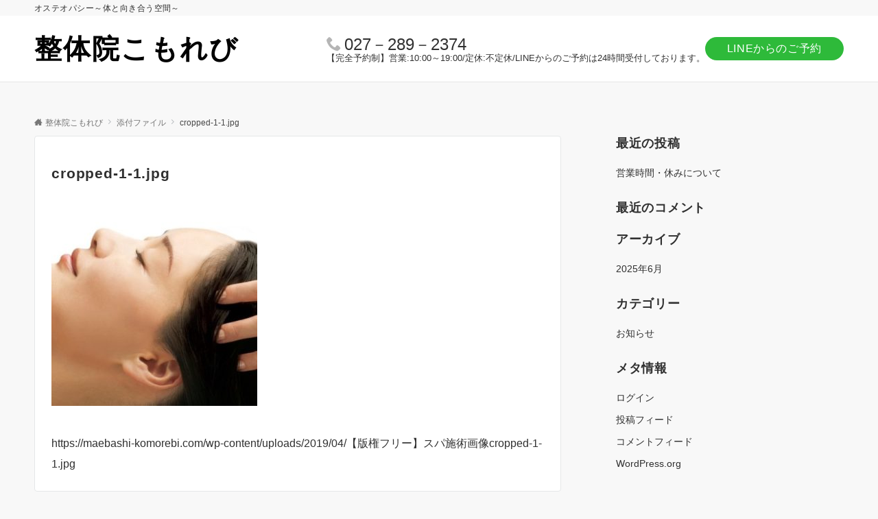

--- FILE ---
content_type: text/css
request_url: https://maebashi-komorebi.com/wp-content/themes/emanon-pro/style.css?ver=3.0.8
body_size: 50590
content:
@charset "UTF-8";

/*
Theme Name: Emanon Pro
Theme URI: https://wp-emanon.jp/emanon-pro/
Author: 株式会社イノ・コード
Author URI: https://innocord.co.jp/
Description: Emanon（エマノン）とはno nameの逆さ綴り、つまり「名無し」の意味です。様々な用途に合わせて名前を変えていく（カスタマイズ）できることを目指したビジネスブログ用のテーマです。集客用のCTA機能がテーマの特長です。
Version: 3.0.8
Tested up to: 6.5
Requires at least: 6.4
License: GPLv2 or later
License URI: http://www.gnu.org/licenses/gpl-2.0.html
Text Domain: emanon-pro
Tags: one-column, two-columns,left-sidebar, right-sidebar, theme-options, custom-colors, custom-menu, editor-style, featured-images
*/

/**
 * Typography
 *
 * @since 1.0.0
 * @package Emanon Pro
 */
body {
	position: relative;
	font-family: var(--ema-body-font-family);
	font-size: var(--ema-font-size-m);
	font-weight: normal;
	font-variant-ligatures: none;
	word-wrap: break-word;
	overflow-wrap: break-word;
	-webkit-font-smoothing: antialiased;
	-moz-osx-font-smoothing: grayscale;
	-webkit-text-size-adjust: 100%;
	line-height: 1.6;
	max-width: 100%;
	min-width: 100%;
	overflow-x: clip;
	color: var(--ema-text_color);
	background-color: #f8f8f8;
}

h1 {
	font-weight: bold;
	font-size: var(--ema-font-size-l3);
	clear: both;
}

h2 {
	font-weight: bold;
	font-size: var(--ema-font-size-l2);
	clear: both;
}

h3,
h4 {
	font-weight: bold;
	font-size: var(--ema-font-size-l1);
	clear: both;
}

h5,
h6 {
	font-weight: bold;
	font-size: var(--ema-font-size-m);
	clear: both;
}

b, strong, .strong {
	font-weight: bold;
}

dfn,
cite,
em {
	font-style: italic;
}

hr {
	height: 2px;
	border: 0;
	background-color: #e5e7e8;
}

img {
	height: auto;
	max-width: 100%;
	vertical-align: middle;
}

blockquote {
	position: relative;
	display: block;
	margin: 0;
	padding-top: 24px;
	padding-bottom: 24px;
	padding-right: 32px;
	padding-left: 32px;
	line-height: 1.8;
	font-size: var(--ema-font-size-s1);
}

blockquote>:first-child {
	margin-top: 0;
}

blockquote>* {
	margin-top: 16px;
}

blockquote cite {
	display: block;
	margin-top: 16px;
	font-size: var(--ema-font-size-s2);
	color: #484848;
}

pre {
	overflow: auto;
	white-space: pre;
	text-align: left;
	font-size: var(--ema-font-size-s1);
}

abbr[title] {
	text-decoration: underline;
}

ins {
	text-decoration: none;
}

small,
.small {
	font-size: var(--ema-font-size-s3);
}

code {
	font-family: monospace, serif;
}

label {
	cursor: pointer;
}

input[type="text"],
input[type="email"],
input[type="url"],
input[type="password"],
input[type="search"],
input[type="number"],
input[type="tel"],
input[type="date"],
input[type="month"],
input[type="week"],
input[type="time"],
input[type="datetime"],
input[type="datetime-local"],
textarea {
	-webkit-appearance: none;
	appearance: none;
	padding-top: 6px;
	padding-bottom: 6px;
	padding-right: 12px;
	padding-left: 12px;
	width: 100%;
	border-radius: var(--ema-border-radius-3);
	background-color: #ffffff;
	border: 1px solid #b8bcc0;
	transition: all 0.2s ease-in;
	letter-spacing: 0.04em;
	font-family: inherit;
	font-size: var(--ema-font-size-m);
}

input[type="text"]:focus,
input[type="email"]:focus,
input[type="url"]:focus,
input[type="password"]:focus,
input[type="search"]:focus,
input[type="number"]:focus,
input[type="tel"]:focus,
input[type="date"]:focus,
input[type="month"]:focus,
input[type="week"]:focus,
input[type="time"]:focus,
input[type="datetime"]:focus,
input[type="datetime-local"]:focus,
input[type="color"]:focus,
textarea:focus,
select:focus {
	outline: 0;
}

input[type="color"] {
	border-radius: var(--ema-border-radius-3);
	border: 1px solid #b8bcc0;
}

input[type="range"] {
	-webkit-appearance: none;
	appearance: none;
	background-color: #b8bcc0;
	height: 2px;
}

input[type="radio"],
input[type="checkbox"] {
	margin-right: 8px;
}

input[type="file"] {
	-webkit-appearance: none;
	appearance: none;
	margin: 8px 0;
	width: 100%;
}

input[type="button"],
input[type="submit"] {
	position: relative;
	display: inline-block;
	padding-top: 6px;
	padding-bottom: 6px;
	padding-right: 32px;
	padding-left: 32px;
	border: none;
	text-align: center;
	letter-spacing: 0.04em;
	font-family: inherit;
	font-size: var(--ema-font-size-s1);
	overflow: hidden;
	cursor: pointer;
	transition: all 0.3s ease;
	-webkit-appearance: button;
	appearance: button;
}

button {
	position: relative;
	border: 1px solid transparent;
	cursor: pointer;
	transition: all 0.3s ease;
	letter-spacing: 0.04em;
	font-family: inherit;
	font-size: var(--ema-font-size-s1);
	text-transform: none;
	-webkit-appearance: button;
	appearance: button;
}

select {
	padding-right: 8px;
	padding-left: 8px;
	width: 100%;
	height: 32px;
	background-color: #ffffff;
	border: 1px solid #b8bcc0;
	border-radius: var(--ema-border-radius-3);
	letter-spacing: 0.04em;
	font-family: inherit;
	font-size: var(--ema-font-size-m);
	text-transform: none;
	-webkit-appearance: none;
	appearance: none;
}

select::-ms-expand {
	display: none;
}

input[type="search"],
textarea {
	width: 100%;
	font-family: inherit;
	font-size: var(--ema-font-size-m);
}

iframe {
	vertical-align: bottom;
}

/**
 * Link
 *
 * @since 1.0.0
 * @package Emanon Pro
 */
a {
	color: var(--ema-link-color);
}

a:hover {
	transition: all 0.3s ease;
	color: var(--ema-link-hover);
	cursor: pointer;
}

a, a:hover, a:visited, a:active, a:focus {
	text-decoration: none;
}

a:active, a:hover {
	outline-width: 0;
}

/**
 * Elements
 *
 * @since 1.0.0
 * @package Emanon Pro
 */
table thead th {
	padding: 8px 12px;
	background-color: #fafafa;
	font-weight: bold;
}

table th {
	padding: 8px 12px;
	background-color: #fafafa;
	border: 1px solid #b8bcc0;
	vertical-align: middle;
	font-weight: bold;
}

table td {
	padding: 8px 12px;
	vertical-align: middle;
	border: 1px solid #b8bcc0;
}

table caption {
	letter-spacing: 1px;
	font-size: var(--ema-font-size-s3);
}

td, th {
	word-break: break-all;
}

/**
 * Forms
 *
 * @since 1.0.0
 * @package Emanon Pro
 */
input {
	font-size: var(--ema-font-size-s1);
}

input[type="text"],
input[type="email"],
input[type="url"],
input[type="password"],
input[type="search"],
input[type="number"],
input[type="tel"],
input[type="range"],
input[type="date"],
input[type="month"],
input[type="week"],
input[type="time"],
input[type="datetime"],
input[type="datetime-local"],
input[type="color"],
textarea {
	appearance: none;
	padding-top: 6px;
	padding-bottom: 6px;
	padding-right: 12px;
	padding-left: 12px;
	width: 100%;
	border-radius: var(--ema-border-radius-3);
	background-color: #ffffff;
	border: 1px solid #e5e7e8;
	transition: all 0.2s ease-in;
	letter-spacing: 0.04em;
}

input[type="text"]:focus,
input[type="email"]:focus,
input[type="url"]:focus,
input[type="password"]:focus,
input[type="search"]:focus,
input[type="search"]:focus,
input[type="number"]:focus,
input[type="tel"]:focus,
input[type="date"]:focus,
input[type="month"]:focus,
input[type="week"]:focus,
input[type="time"]:focus,
input[type="datetime"]:focus,
input[type="datetime-local"]:focus,
input[type="color"]:focus,
textarea:focus,
select:focus {
	border: 1px solid var(--ema-link-hover);
	outline: 0;
}

input[type="search"]:focus+.search-submit, input[type="search"]:focus+.wp-block-search__button {
	background-color: var(--ema-link-hover);
	border-color: var(--ema-link-hover);
	color: #ffffff;
}

input[type="file"] {
	margin: 8px 0;
	width: 100%;
	appearance: none;
}

.is-btn-shape-thick input[type="submit"] {
	border-bottom: 3px solid rgba(0, 0, 0, 0.2);
}

textarea {
	overflow: auto;
	vertical-align: top;
}

select {
	width: 100%;
	background-color: #ffffff;
	border: solid 1px #e5e7e8;
	border-radius: 1px;
	appearance: none;
}

select::-ms-expand {
	display: none;
}

button {
	appearance: button;
}

.search-form {
	position: relative;
}

.search-form .search-submit {
	position: absolute;
	top: 3px;
	right: 3px;
	bottom: 3px;
	border: 0;
	background: #ffffff;
}

.search-form .search-submit .icon-search {
	font-size: var(--ema-font-size-l1);
	color: #303030;
}

/**
 * [font-face] FontAwesome
 *
 * @since 3.0.0
 * @package Emanon Pro
 */

.fa {
	display: inline-block;
	font: normal normal normal 14px/1 FontAwesome;
	font-size: inherit;
	text-rendering: auto;
	-webkit-font-smoothing: antialiased;
	-moz-osx-font-smoothing: grayscale
}

.fa-lg {
	font-size: 1.33333333em;
	line-height: .75em;
	vertical-align: -15%
}

.fa-2x {
	font-size: 2em
}

.fa-3x {
	font-size: 3em
}

.fa-4x {
	font-size: 4em
}

.fa-5x {
	font-size: 5em
}

.fa-fw {
	width: 1.28571429em;
	text-align: center
}

.fa-ul {
	padding-left: 0;
	margin-left: 2.14285714em;
	list-style-type: none
}

.fa-ul>li {
	position: relative
}

.fa-li {
	position: absolute;
	left: -2.14285714em;
	width: 2.14285714em;
	top: .14285714em;
	text-align: center
}

.fa-li.fa-lg {
	left: -1.85714286em
}

.fa-border {
	padding: .2em .25em .15em;
	border: solid .08em #eee;
	border-radius: .1em
}

.fa-pull-left {
	float: left
}

.fa-pull-right {
	float: right
}

.fa.fa-pull-left {
	margin-right: .3em
}

.fa.fa-pull-right {
	margin-left: .3em
}

.pull-right {
	float: right
}

.pull-left {
	float: left
}

.fa.pull-left {
	margin-right: .3em
}

.fa.pull-right {
	margin-left: .3em
}

.fa-spin {
	animation: fa-spin 2s infinite linear
}

.fa-pulse {
	animation: fa-spin 1s infinite steps(8)
}

@-webkit-keyframes fa-spin {
	0% {
		transform: rotate(0deg)
	}

	100% {
		transform: rotate(359deg)
	}
}

@keyframes fa-spin {
	0% {
		transform: rotate(0deg)
	}

	100% {
		transform: rotate(359deg)
	}
}

.fa-rotate-90 {

	transform: rotate(90deg)
}

.fa-rotate-180 {
	transform: rotate(180deg)
}

.fa-rotate-270 {
	transform: rotate(270deg)
}

.fa-flip-horizontal {
	transform: scale(-1, 1)
}

.fa-flip-vertical {
	transform: scale(1, -1)
}

:root .fa-rotate-90, :root .fa-rotate-180, :root .fa-rotate-270, :root .fa-flip-horizontal, :root .fa-flip-vertical {
	filter: none
}

.fa-stack {
	position: relative;
	display: inline-block;
	width: 2em;
	height: 2em;
	line-height: 2em;
	vertical-align: middle
}

.fa-stack-1x, .fa-stack-2x {
	position: absolute;
	left: 0;
	width: 100%;
	text-align: center
}

.fa-stack-1x {
	line-height: inherit
}

.fa-stack-2x {
	font-size: 2em
}

.fa-inverse {
	color: #fff
}

.fa-glass:before {
	content: "\f000"
}

.fa-music:before {
	content: "\f001"
}

.fa-search:before {
	content: "\f002"
}

.fa-envelope-o:before {
	content: "\f003"
}

.fa-heart:before {
	content: "\f004"
}

.fa-star:before {
	content: "\f005"
}

.fa-star-o:before {
	content: "\f006"
}

.fa-user:before {
	content: "\f007"
}

.fa-film:before {
	content: "\f008"
}

.fa-th-large:before {
	content: "\f009"
}

.fa-th:before {
	content: "\f00a"
}

.fa-th-list:before {
	content: "\f00b"
}

.fa-check:before {
	content: "\f00c"
}

.fa-remove:before, .fa-close:before, .fa-close:before {
	content: "\f00d"
}

.fa-search-plus:before {
	content: "\f00e"
}

.fa-search-minus:before {
	content: "\f010"
}

.fa-power-off:before {
	content: "\f011"
}

.fa-signal:before {
	content: "\f012"
}

.fa-gear:before, .fa-cog:before {
	content: "\f013"
}

.fa-trash-o:before {
	content: "\f014"
}

.fa-home:before {
	content: "\f015"
}

.fa-file-o:before {
	content: "\f016"
}

.fa-clock-o:before {
	content: "\f017"
}

.fa-road:before {
	content: "\f018"
}

.fa-download:before {
	content: "\f019"
}

.fa-arrow-circle-o-down:before {
	content: "\f01a"
}

.fa-arrow-circle-o-up:before {
	content: "\f01b"
}

.fa-inbox:before {
	content: "\f01c"
}

.fa-play-circle-o:before {
	content: "\f01d"
}

.fa-rotate-right:before, .fa-repeat:before {
	content: "\f01e"
}

.fa-refresh:before {
	content: "\f021"
}

.fa-list-alt:before {
	content: "\f022"
}

.fa-lock:before {
	content: "\f023"
}

.fa-flag:before {
	content: "\f024"
}

.fa-headphones:before {
	content: "\f025"
}

.fa-volume-off:before {
	content: "\f026"
}

.fa-volume-down:before {
	content: "\f027"
}

.fa-volume-up:before {
	content: "\f028"
}

.fa-qrcode:before {
	content: "\f029"
}

.fa-barcode:before {
	content: "\f02a"
}

.fa-tag:before {
	content: "\f02b"
}

.fa-tags:before {
	content: "\f02c"
}

.fa-book:before {
	content: "\f02d"
}

.fa-bookmark:before {
	content: "\f02e"
}

.fa-print:before {
	content: "\f02f"
}

.fa-camera:before {
	content: "\f030"
}

.fa-font:before {
	content: "\f031"
}

.fa-bold:before {
	content: "\f032"
}

.fa-italic:before {
	content: "\f033"
}

.fa-text-height:before {
	content: "\f034"
}

.fa-text-width:before {
	content: "\f035"
}

.fa-align-left:before {
	content: "\f036"
}

.fa-align-center:before {
	content: "\f037"
}

.fa-align-right:before {
	content: "\f038"
}

.fa-align-justify:before {
	content: "\f039"
}

.fa-list:before {
	content: "\f03a"
}

.fa-dedent:before, .fa-outdent:before {
	content: "\f03b"
}

.fa-indent:before {
	content: "\f03c"
}

.fa-video-camera:before {
	content: "\f03d"
}

.fa-photo:before, .fa-image:before, .fa-picture-o:before {
	content: "\f03e"
}

.fa-pencil:before {
	content: "\f040"
}

.fa-map-marker:before {
	content: "\f041"
}

.fa-adjust:before {
	content: "\f042"
}

.fa-tint:before {
	content: "\f043"
}

.fa-edit:before, .fa-pencil-square-o:before {
	content: "\f044"
}

.fa-share-square-o:before {
	content: "\f045"
}

.fa-check-square-o:before {
	content: "\f046"
}

.fa-arrows:before {
	content: "\f047"
}

.fa-step-backward:before {
	content: "\f048"
}

.fa-fast-backward:before {
	content: "\f049"
}

.fa-backward:before {
	content: "\f04a"
}

.fa-play:before {
	content: "\f04b"
}

.fa-pause:before {
	content: "\f04c"
}

.fa-stop:before {
	content: "\f04d"
}

.fa-forward:before {
	content: "\f04e"
}

.fa-fast-forward:before {
	content: "\f050"
}

.fa-step-forward:before {
	content: "\f051"
}

.fa-eject:before {
	content: "\f052"
}

.fa-chevron-left:before {
	content: "\f053"
}

.fa-chevron-right:before {
	content: "\f054"
}

.fa-plus-circle:before {
	content: "\f055"
}

.fa-minus-circle:before {
	content: "\f056"
}

.fa-close-circle:before {
	content: "\f057"
}

.fa-check-circle:before {
	content: "\f058"
}

.fa-question-circle:before {
	content: "\f059"
}

.fa-info-circle:before {
	content: "\f05a"
}

.fa-crosshairs:before {
	content: "\f05b"
}

.fa-close-circle-o:before {
	content: "\f05c"
}

.fa-check-circle-o:before {
	content: "\f05d"
}

.fa-ban:before {
	content: "\f05e"
}

.fa-arrow-left:before {
	content: "\f060"
}

.fa-arrow-right:before {
	content: "\f061"
}

.fa-arrow-up:before {
	content: "\f062"
}

.fa-arrow-down:before {
	content: "\f063"
}

.fa-mail-forward:before, .fa-share:before {
	content: "\f064"
}

.fa-expand:before {
	content: "\f065"
}

.fa-compress:before {
	content: "\f066"
}

.fa-plus:before {
	content: "\f067"
}

.fa-minus:before {
	content: "\f068"
}

.fa-asterisk:before {
	content: "\f069"
}

.fa-exclamation-circle:before {
	content: "\f06a"
}

.fa-gift:before {
	content: "\f06b"
}

.fa-leaf:before {
	content: "\f06c"
}

.fa-fire:before {
	content: "\f06d"
}

.fa-eye:before {
	content: "\f06e"
}

.fa-eye-slash:before {
	content: "\f070"
}

.fa-warning:before, .fa-exclamation-triangle:before {
	content: "\f071"
}

.fa-plane:before {
	content: "\f072"
}

.fa-calendar:before {
	content: "\f073"
}

.fa-random:before {
	content: "\f074"
}

.fa-comment:before {
	content: "\f075"
}

.fa-magnet:before {
	content: "\f076"
}

.fa-chevron-up:before {
	content: "\f077"
}

.fa-chevron-down:before {
	content: "\f078"
}

.fa-retweet:before {
	content: "\f079"
}

.fa-shopping-cart:before {
	content: "\f07a"
}

.fa-folder:before {
	content: "\f07b"
}

.fa-folder-open:before {
	content: "\f07c"
}

.fa-arrows-v:before {
	content: "\f07d"
}

.fa-arrows-h:before {
	content: "\f07e"
}

.fa-bar-chart-o:before, .fa-bar-chart:before {
	content: "\f080"
}

.fa-twitter-square:before {
	content: "\f081"
}

.fa-facebook-square:before {
	content: "\f082"
}

.fa-camera-retro:before {
	content: "\f083"
}

.fa-key:before {
	content: "\f084"
}

.fa-gears:before, .fa-cogs:before {
	content: "\f085"
}

.fa-comments:before {
	content: "\f086"
}

.fa-thumbs-o-up:before {
	content: "\f087"
}

.fa-thumbs-o-down:before {
	content: "\f088"
}

.fa-star-half:before {
	content: "\f089"
}

.fa-heart-o:before {
	content: "\f08a"
}

.fa-sign-out:before {
	content: "\f08b"
}

.fa-linkedin-square:before {
	content: "\f08c"
}

.fa-thumb-tack:before {
	content: "\f08d"
}

.fa-external-link:before {
	content: "\f08e"
}

.fa-sign-in:before {
	content: "\f090"
}

.fa-trophy:before {
	content: "\f091"
}

.fa-github-square:before {
	content: "\f092"
}

.fa-upload:before {
	content: "\f093"
}

.fa-lemon-o:before {
	content: "\f094"
}

.fa-phone:before {
	content: "\f095"
}

.fa-square-o:before {
	content: "\f096"
}

.fa-bookmark-o:before {
	content: "\f097"
}

.fa-phone-square:before {
	content: "\f098"
}

.fa-twitter:before {
	content: "\f099"
}

.fa-facebook-f:before, .fa-facebook:before {
	content: "\f09a"
}

.fa-github:before {
	content: "\f09b"
}

.fa-unlock:before {
	content: "\f09c"
}

.fa-credit-card:before {
	content: "\f09d"
}

.fa-feed:before, .fa-rss:before {
	content: "\f09e"
}

.fa-hdd-o:before {
	content: "\f0a0"
}

.fa-bullhorn:before {
	content: "\f0a1"
}

.fa-bell:before {
	content: "\f0f3"
}

.fa-certificate:before {
	content: "\f0a3"
}

.fa-hand-o-right:before {
	content: "\f0a4"
}

.fa-hand-o-left:before {
	content: "\f0a5"
}

.fa-hand-o-up:before {
	content: "\f0a6"
}

.fa-hand-o-down:before {
	content: "\f0a7"
}

.fa-arrow-circle-left:before {
	content: "\f0a8"
}

.fa-arrow-circle-right:before {
	content: "\f0a9"
}

.fa-arrow-circle-up:before {
	content: "\f0aa"
}

.fa-arrow-circle-down:before {
	content: "\f0ab"
}

.fa-globe:before {
	content: "\f0ac"
}

.fa-wrench:before {
	content: "\f0ad"
}

.fa-tasks:before {
	content: "\f0ae"
}

.fa-filter:before {
	content: "\f0b0"
}

.fa-briefcase:before {
	content: "\f0b1"
}

.fa-arrows-alt:before {
	content: "\f0b2"
}

.fa-group:before, .fa-users:before {
	content: "\f0c0"
}

.fa-chain:before, .fa-link:before {
	content: "\f0c1"
}

.fa-cloud:before {
	content: "\f0c2"
}

.fa-flask:before {
	content: "\f0c3"
}

.fa-cut:before, .fa-scissors:before {
	content: "\f0c4"
}

.fa-copy:before, .fa-files-o:before {
	content: "\f0c5"
}

.fa-paperclip:before {
	content: "\f0c6"
}

.fa-save:before, .fa-floppy-o:before {
	content: "\f0c7"
}

.fa-square:before {
	content: "\f0c8"
}

.fa-navicon:before, .fa-reorder:before, .fa-bars:before {
	content: "\f0c9"
}

.fa-list-ul:before {
	content: "\f0ca"
}

.fa-list-ol:before {
	content: "\f0cb"
}

.fa-strikethrough:before {
	content: "\f0cc"
}

.fa-underline:before {
	content: "\f0cd"
}

.fa-table:before {
	content: "\f0ce"
}

.fa-magic:before {
	content: "\f0d0"
}

.fa-truck:before {
	content: "\f0d1"
}

.fa-pinterest:before {
	content: "\f0d2"
}

.fa-pinterest-square:before {
	content: "\f0d3"
}

.fa-google-plus-square:before {
	content: "\f0d4"
}

.fa-google-plus:before {
	content: "\f0d5"
}

.fa-money:before {
	content: "\f0d6"
}

.fa-caret-down:before {
	content: "\f0d7"
}

.fa-caret-up:before {
	content: "\f0d8"
}

.fa-caret-left:before {
	content: "\f0d9"
}

.fa-caret-right:before {
	content: "\f0da"
}

.fa-columns:before {
	content: "\f0db"
}

.fa-unsorted:before, .fa-sort:before {
	content: "\f0dc"
}

.fa-sort-down:before, .fa-sort-desc:before {
	content: "\f0dd"
}

.fa-sort-up:before, .fa-sort-asc:before {
	content: "\f0de"
}

.fa-envelope:before {
	content: "\f0e0"
}

.fa-linkedin:before {
	content: "\f0e1"
}

.fa-rotate-left:before, .fa-undo:before {
	content: "\f0e2"
}

.fa-legal:before, .fa-gavel:before {
	content: "\f0e3"
}

.fa-dashboard:before, .fa-tachometer:before {
	content: "\f0e4"
}

.fa-comment-o:before {
	content: "\f0e5"
}

.fa-comments-o:before {
	content: "\f0e6"
}

.fa-flash:before, .fa-bolt:before {
	content: "\f0e7"
}

.fa-sitemap:before {
	content: "\f0e8"
}

.fa-umbrella:before {
	content: "\f0e9"
}

.fa-paste:before, .fa-clipboard:before {
	content: "\f0ea"
}

.fa-lightbulb-o:before {
	content: "\f0eb"
}

.fa-exchange:before {
	content: "\f0ec"
}

.fa-cloud-download:before {
	content: "\f0ed"
}

.fa-cloud-upload:before {
	content: "\f0ee"
}

.fa-user-md:before {
	content: "\f0f0"
}

.fa-stethoscope:before {
	content: "\f0f1"
}

.fa-suitcase:before {
	content: "\f0f2"
}

.fa-bell-o:before {
	content: "\f0a2"
}

.fa-coffee:before {
	content: "\f0f4"
}

.fa-cutlery:before {
	content: "\f0f5"
}

.fa-file-text-o:before {
	content: "\f0f6"
}

.fa-building-o:before {
	content: "\f0f7"
}

.fa-hospital-o:before {
	content: "\f0f8"
}

.fa-ambulance:before {
	content: "\f0f9"
}

.fa-medkit:before {
	content: "\f0fa"
}

.fa-fighter-jet:before {
	content: "\f0fb"
}

.fa-beer:before {
	content: "\f0fc"
}

.fa-h-square:before {
	content: "\f0fd"
}

.fa-plus-square:before {
	content: "\f0fe"
}

.fa-angle-double-left:before {
	content: "\f100"
}

.fa-angle-double-right:before {
	content: "\f101"
}

.fa-angle-double-up:before {
	content: "\f102"
}

.fa-angle-double-down:before {
	content: "\f103"
}

.fa-angle-left:before {
	content: "\f104"
}

.fa-angle-right:before {
	content: "\f105"
}

.fa-angle-up:before {
	content: "\f106"
}

.fa-angle-down:before {
	content: "\f107"
}

.fa-desktop:before {
	content: "\f108"
}

.fa-laptop:before {
	content: "\f109"
}

.fa-tablet:before {
	content: "\f10a"
}

.fa-mobile-phone:before, .fa-mobile:before {
	content: "\f10b"
}

.fa-circle-o:before {
	content: "\f10c"
}

.fa-quote-left:before {
	content: "\f10d"
}

.fa-quote-right:before {
	content: "\f10e"
}

.fa-spinner:before {
	content: "\f110"
}

.fa-circle:before {
	content: "\f111"
}

.fa-mail-reply:before, .fa-reply:before {
	content: "\f112"
}

.fa-github-alt:before {
	content: "\f113"
}

.fa-folder-o:before {
	content: "\f114"
}

.fa-folder-open-o:before {
	content: "\f115"
}

.fa-smile-o:before {
	content: "\f118"
}

.fa-frown-o:before {
	content: "\f119"
}

.fa-meh-o:before {
	content: "\f11a"
}

.fa-gamepad:before {
	content: "\f11b"
}

.fa-keyboard-o:before {
	content: "\f11c"
}

.fa-flag-o:before {
	content: "\f11d"
}

.fa-flag-checkered:before {
	content: "\f11e"
}

.fa-terminal:before {
	content: "\f120"
}

.fa-code:before {
	content: "\f121"
}

.fa-mail-reply-all:before, .fa-reply-all:before {
	content: "\f122"
}

.fa-star-half-empty:before, .fa-star-half-full:before, .fa-star-half-o:before {
	content: "\f123"
}

.fa-location-arrow:before {
	content: "\f124"
}

.fa-crop:before {
	content: "\f125"
}

.fa-code-fork:before {
	content: "\f126"
}

.fa-unlink:before, .fa-chain-broken:before {
	content: "\f127"
}

.fa-question:before {
	content: "\f128"
}

.fa-info:before {
	content: "\f129"
}

.fa-exclamation:before {
	content: "\f12a"
}

.fa-superscript:before {
	content: "\f12b"
}

.fa-subscript:before {
	content: "\f12c"
}

.fa-eraser:before {
	content: "\f12d"
}

.fa-puzzle-piece:before {
	content: "\f12e"
}

.fa-microphone:before {
	content: "\f130"
}

.fa-microphone-slash:before {
	content: "\f131"
}

.fa-shield:before {
	content: "\f132"
}

.fa-calendar-o:before {
	content: "\f133"
}

.fa-fire-extinguisher:before {
	content: "\f134"
}

.fa-rocket:before {
	content: "\f135"
}

.fa-maxcdn:before {
	content: "\f136"
}

.fa-chevron-circle-left:before {
	content: "\f137"
}

.fa-chevron-circle-right:before {
	content: "\f138"
}

.fa-chevron-circle-up:before {
	content: "\f139"
}

.fa-chevron-circle-down:before {
	content: "\f13a"
}

.fa-html5:before {
	content: "\f13b"
}

.fa-css3:before {
	content: "\f13c"
}

.fa-anchor:before {
	content: "\f13d"
}

.fa-unlock-alt:before {
	content: "\f13e"
}

.fa-bullseye:before {
	content: "\f140"
}

.fa-ellipsis-h:before {
	content: "\f141"
}

.fa-ellipsis-v:before {
	content: "\f142"
}

.fa-rss-square:before {
	content: "\f143"
}

.fa-play-circle:before {
	content: "\f144"
}

.fa-ticket:before {
	content: "\f145"
}

.fa-minus-square:before {
	content: "\f146"
}

.fa-minus-square-o:before {
	content: "\f147"
}

.fa-level-up:before {
	content: "\f148"
}

.fa-level-down:before {
	content: "\f149"
}

.fa-check-square:before {
	content: "\f14a"
}

.fa-pencil-square:before {
	content: "\f14b"
}

.fa-external-link-square:before {
	content: "\f14c"
}

.fa-share-square:before {
	content: "\f14d"
}

.fa-compass:before {
	content: "\f14e"
}

.fa-toggle-down:before, .fa-caret-square-o-down:before {
	content: "\f150"
}

.fa-toggle-up:before, .fa-caret-square-o-up:before {
	content: "\f151"
}

.fa-toggle-right:before, .fa-caret-square-o-right:before {
	content: "\f152"
}

.fa-euro:before, .fa-eur:before {
	content: "\f153"
}

.fa-gbp:before {
	content: "\f154"
}

.fa-dollar:before, .fa-usd:before {
	content: "\f155"
}

.fa-rupee:before, .fa-inr:before {
	content: "\f156"
}

.fa-cny:before, .fa-rmb:before, .fa-yen:before, .fa-jpy:before {
	content: "\f157"
}

.fa-ruble:before, .fa-rouble:before, .fa-rub:before {
	content: "\f158"
}

.fa-won:before, .fa-krw:before {
	content: "\f159"
}

.fa-bitcoin:before, .fa-btc:before {
	content: "\f15a"
}

.fa-file:before {
	content: "\f15b"
}

.fa-file-text:before {
	content: "\f15c"
}

.fa-sort-alpha-asc:before {
	content: "\f15d"
}

.fa-sort-alpha-desc:before {
	content: "\f15e"
}

.fa-sort-amount-asc:before {
	content: "\f160"
}

.fa-sort-amount-desc:before {
	content: "\f161"
}

.fa-sort-numeric-asc:before {
	content: "\f162"
}

.fa-sort-numeric-desc:before {
	content: "\f163"
}

.fa-thumbs-up:before {
	content: "\f164"
}

.fa-thumbs-down:before {
	content: "\f165"
}

.fa-youtube-square:before {
	content: "\f166"
}

.fa-youtube:before {
	content: "\f167"
}

.fa-xing:before {
	content: "\f168"
}

.fa-xing-square:before {
	content: "\f169"
}

.fa-youtube-play:before {
	content: "\f16a"
}

.fa-dropbox:before {
	content: "\f16b"
}

.fa-stack-overflow:before {
	content: "\f16c"
}

.fa-instagram:before {
	content: "\f16d"
}

.fa-flickr:before {
	content: "\f16e"
}

.fa-adn:before {
	content: "\f170"
}

.fa-bitbucket:before {
	content: "\f171"
}

.fa-bitbucket-square:before {
	content: "\f172"
}

.fa-tumblr:before {
	content: "\f173"
}

.fa-tumblr-square:before {
	content: "\f174"
}

.fa-long-arrow-down:before {
	content: "\f175"
}

.fa-long-arrow-up:before {
	content: "\f176"
}

.fa-long-arrow-left:before {
	content: "\f177"
}

.fa-long-arrow-right:before {
	content: "\f178"
}

.fa-apple:before {
	content: "\f179"
}

.fa-windows:before {
	content: "\f17a"
}

.fa-android:before {
	content: "\f17b"
}

.fa-linux:before {
	content: "\f17c"
}

.fa-dribbble:before {
	content: "\f17d"
}

.fa-skype:before {
	content: "\f17e"
}

.fa-foursquare:before {
	content: "\f180"
}

.fa-trello:before {
	content: "\f181"
}

.fa-female:before {
	content: "\f182"
}

.fa-male:before {
	content: "\f183"
}

.fa-gittip:before, .fa-gratipay:before {
	content: "\f184"
}

.fa-sun-o:before {
	content: "\f185"
}

.fa-moon-o:before {
	content: "\f186"
}

.fa-archive:before {
	content: "\f187"
}

.fa-bug:before {
	content: "\f188"
}

.fa-vk:before {
	content: "\f189"
}

.fa-weibo:before {
	content: "\f18a"
}

.fa-renren:before {
	content: "\f18b"
}

.fa-pagelines:before {
	content: "\f18c"
}

.fa-stack-exchange:before {
	content: "\f18d"
}

.fa-arrow-circle-o-right:before {
	content: "\f18e"
}

.fa-arrow-circle-o-left:before {
	content: "\f190"
}

.fa-toggle-left:before, .fa-caret-square-o-left:before {
	content: "\f191"
}

.fa-dot-circle-o:before {
	content: "\f192"
}

.fa-wheelchair:before {
	content: "\f193"
}

.fa-vimeo-square:before {
	content: "\f194"
}

.fa-turkish-lira:before, .fa-try:before {
	content: "\f195"
}

.fa-plus-square-o:before {
	content: "\f196"
}

.fa-space-shuttle:before {
	content: "\f197"
}

.fa-slack:before {
	content: "\f198"
}

.fa-envelope-square:before {
	content: "\f199"
}

.fa-wordpress:before {
	content: "\f19a"
}

.fa-openid:before {
	content: "\f19b"
}

.fa-institution:before, .fa-bank:before, .fa-university:before {
	content: "\f19c"
}

.fa-mortar-board:before, .fa-graduation-cap:before {
	content: "\f19d"
}

.fa-yahoo:before {
	content: "\f19e"
}

.fa-google:before {
	content: "\f1a0"
}

.fa-reddit:before {
	content: "\f1a1"
}

.fa-reddit-square:before {
	content: "\f1a2"
}

.fa-stumbleupon-circle:before {
	content: "\f1a3"
}

.fa-stumbleupon:before {
	content: "\f1a4"
}

.fa-delicious:before {
	content: "\f1a5"
}

.fa-digg:before {
	content: "\f1a6"
}

.fa-pied-piper-pp:before {
	content: "\f1a7"
}

.fa-pied-piper-alt:before {
	content: "\f1a8"
}

.fa-drupal:before {
	content: "\f1a9"
}

.fa-joomla:before {
	content: "\f1aa"
}

.fa-language:before {
	content: "\f1ab"
}

.fa-fax:before {
	content: "\f1ac"
}

.fa-building:before {
	content: "\f1ad"
}

.fa-child:before {
	content: "\f1ae"
}

.fa-paw:before {
	content: "\f1b0"
}

.fa-spoon:before {
	content: "\f1b1"
}

.fa-cube:before {
	content: "\f1b2"
}

.fa-cubes:before {
	content: "\f1b3"
}

.fa-behance:before {
	content: "\f1b4"
}

.fa-behance-square:before {
	content: "\f1b5"
}

.fa-steam:before {
	content: "\f1b6"
}

.fa-steam-square:before {
	content: "\f1b7"
}

.fa-recycle:before {
	content: "\f1b8"
}

.fa-automobile:before, .fa-car:before {
	content: "\f1b9"
}

.fa-cab:before, .fa-taxi:before {
	content: "\f1ba"
}

.fa-tree:before {
	content: "\f1bb"
}

.fa-spotify:before {
	content: "\f1bc"
}

.fa-deviantart:before {
	content: "\f1bd"
}

.fa-soundcloud:before {
	content: "\f1be"
}

.fa-database:before {
	content: "\f1c0"
}

.fa-file-pdf-o:before {
	content: "\f1c1"
}

.fa-file-word-o:before {
	content: "\f1c2"
}

.fa-file-excel-o:before {
	content: "\f1c3"
}

.fa-file-powerpoint-o:before {
	content: "\f1c4"
}

.fa-file-photo-o:before, .fa-file-picture-o:before, .fa-file-image-o:before {
	content: "\f1c5"
}

.fa-file-zip-o:before, .fa-file-archive-o:before {
	content: "\f1c6"
}

.fa-file-sound-o:before, .fa-file-audio-o:before {
	content: "\f1c7"
}

.fa-file-movie-o:before, .fa-file-video-o:before {
	content: "\f1c8"
}

.fa-file-code-o:before {
	content: "\f1c9"
}

.fa-vine:before {
	content: "\f1ca"
}

.fa-codepen:before {
	content: "\f1cb"
}

.fa-jsfiddle:before {
	content: "\f1cc"
}

.fa-life-bouy:before, .fa-life-buoy:before, .fa-life-saver:before, .fa-support:before, .fa-life-ring:before {
	content: "\f1cd"
}

.fa-circle-o-notch:before {
	content: "\f1ce"
}

.fa-ra:before, .fa-resistance:before, .fa-rebel:before {
	content: "\f1d0"
}

.fa-ge:before, .fa-empire:before {
	content: "\f1d1"
}

.fa-git-square:before {
	content: "\f1d2"
}

.fa-git:before {
	content: "\f1d3"
}

.fa-y-combinator-square:before, .fa-yc-square:before, .fa-hacker-news:before {
	content: "\f1d4"
}

.fa-tencent-weibo:before {
	content: "\f1d5"
}

.fa-qq:before {
	content: "\f1d6"
}

.fa-wechat:before, .fa-weixin:before {
	content: "\f1d7"
}

.fa-send:before, .fa-paper-plane:before {
	content: "\f1d8"
}

.fa-send-o:before, .fa-paper-plane-o:before {
	content: "\f1d9"
}

.fa-history:before {
	content: "\f1da"
}

.fa-circle-thin:before {
	content: "\f1db"
}

.fa-header:before {
	content: "\f1dc"
}

.fa-paragraph:before {
	content: "\f1dd"
}

.fa-sliders:before {
	content: "\f1de"
}

.fa-share-alt:before {
	content: "\f1e0"
}

.fa-share-alt-square:before {
	content: "\f1e1"
}

.fa-bomb:before {
	content: "\f1e2"
}

.fa-soccer-ball-o:before, .fa-futbol-o:before {
	content: "\f1e3"
}

.fa-tty:before {
	content: "\f1e4"
}

.fa-binoculars:before {
	content: "\f1e5"
}

.fa-plug:before {
	content: "\f1e6"
}

.fa-slideshare:before {
	content: "\f1e7"
}

.fa-twitch:before {
	content: "\f1e8"
}

.fa-yelp:before {
	content: "\f1e9"
}

.fa-newspaper-o:before {
	content: "\f1ea"
}

.fa-wifi:before {
	content: "\f1eb"
}

.fa-calculator:before {
	content: "\f1ec"
}

.fa-paypal:before {
	content: "\f1ed"
}

.fa-google-wallet:before {
	content: "\f1ee"
}

.fa-cc-visa:before {
	content: "\f1f0"
}

.fa-cc-mastercard:before {
	content: "\f1f1"
}

.fa-cc-discover:before {
	content: "\f1f2"
}

.fa-cc-amex:before {
	content: "\f1f3"
}

.fa-cc-paypal:before {
	content: "\f1f4"
}

.fa-cc-stripe:before {
	content: "\f1f5"
}

.fa-bell-slash:before {
	content: "\f1f6"
}

.fa-bell-slash-o:before {
	content: "\f1f7"
}

.fa-trash:before {
	content: "\f1f8"
}

.fa-copyright:before {
	content: "\f1f9"
}

.fa-at:before {
	content: "\f1fa"
}

.fa-eyedropper:before {
	content: "\f1fb"
}

.fa-paint-brush:before {
	content: "\f1fc"
}

.fa-birthday-cake:before {
	content: "\f1fd"
}

.fa-area-chart:before {
	content: "\f1fe"
}

.fa-pie-chart:before {
	content: "\f200"
}

.fa-line-chart:before {
	content: "\f201"
}

.fa-lastfm:before {
	content: "\f202"
}

.fa-lastfm-square:before {
	content: "\f203"
}

.fa-toggle-off:before {
	content: "\f204"
}

.fa-toggle-on:before {
	content: "\f205"
}

.fa-bicycle:before {
	content: "\f206"
}

.fa-bus:before {
	content: "\f207"
}

.fa-ioxhost:before {
	content: "\f208"
}

.fa-angellist:before {
	content: "\f209"
}

.fa-cc:before {
	content: "\f20a"
}

.fa-shekel:before, .fa-sheqel:before, .fa-ils:before {
	content: "\f20b"
}

.fa-meanpath:before {
	content: "\f20c"
}

.fa-buysellads:before {
	content: "\f20d"
}

.fa-connectdevelop:before {
	content: "\f20e"
}

.fa-dashcube:before {
	content: "\f210"
}

.fa-forumbee:before {
	content: "\f211"
}

.fa-leanpub:before {
	content: "\f212"
}

.fa-sellsy:before {
	content: "\f213"
}

.fa-shirtsinbulk:before {
	content: "\f214"
}

.fa-simplybuilt:before {
	content: "\f215"
}

.fa-skyatlas:before {
	content: "\f216"
}

.fa-cart-plus:before {
	content: "\f217"
}

.fa-cart-arrow-down:before {
	content: "\f218"
}

.fa-diamond:before {
	content: "\f219"
}

.fa-ship:before {
	content: "\f21a"
}

.fa-user-secret:before {
	content: "\f21b"
}

.fa-motorcycle:before {
	content: "\f21c"
}

.fa-street-view:before {
	content: "\f21d"
}

.fa-heartbeat:before {
	content: "\f21e"
}

.fa-venus:before {
	content: "\f221"
}

.fa-mars:before {
	content: "\f222"
}

.fa-mercury:before {
	content: "\f223"
}

.fa-intersex:before, .fa-transgender:before {
	content: "\f224"
}

.fa-transgender-alt:before {
	content: "\f225"
}

.fa-venus-double:before {
	content: "\f226"
}

.fa-mars-double:before {
	content: "\f227"
}

.fa-venus-mars:before {
	content: "\f228"
}

.fa-mars-stroke:before {
	content: "\f229"
}

.fa-mars-stroke-v:before {
	content: "\f22a"
}

.fa-mars-stroke-h:before {
	content: "\f22b"
}

.fa-neuter:before {
	content: "\f22c"
}

.fa-genderless:before {
	content: "\f22d"
}

.fa-facebook-official:before {
	content: "\f230"
}

.fa-pinterest-p:before {
	content: "\f231"
}

.fa-whatsapp:before {
	content: "\f232"
}

.fa-server:before {
	content: "\f233"
}

.fa-user-plus:before {
	content: "\f234"
}

.fa-user-times:before {
	content: "\f235"
}

.fa-hotel:before, .fa-bed:before {
	content: "\f236"
}

.fa-viacoin:before {
	content: "\f237"
}

.fa-train:before {
	content: "\f238"
}

.fa-subway:before {
	content: "\f239"
}

.fa-medium:before {
	content: "\f23a"
}

.fa-yc:before, .fa-y-combinator:before {
	content: "\f23b"
}

.fa-optin-monster:before {
	content: "\f23c"
}

.fa-opencart:before {
	content: "\f23d"
}

.fa-expeditedssl:before {
	content: "\f23e"
}

.fa-battery-4:before, .fa-battery:before, .fa-battery-full:before {
	content: "\f240"
}

.fa-battery-3:before, .fa-battery-three-quarters:before {
	content: "\f241"
}

.fa-battery-2:before, .fa-battery-half:before {
	content: "\f242"
}

.fa-battery-1:before, .fa-battery-quarter:before {
	content: "\f243"
}

.fa-battery-0:before, .fa-battery-empty:before {
	content: "\f244"
}

.fa-mouse-pointer:before {
	content: "\f245"
}

.fa-i-cursor:before {
	content: "\f246"
}

.fa-object-group:before {
	content: "\f247"
}

.fa-object-ungroup:before {
	content: "\f248"
}

.fa-sticky-note:before {
	content: "\f249"
}

.fa-sticky-note-o:before {
	content: "\f24a"
}

.fa-cc-jcb:before {
	content: "\f24b"
}

.fa-cc-diners-club:before {
	content: "\f24c"
}

.fa-clone:before {
	content: "\f24d"
}

.fa-balance-scale:before {
	content: "\f24e"
}

.fa-hourglass-o:before {
	content: "\f250"
}

.fa-hourglass-1:before, .fa-hourglass-start:before {
	content: "\f251"
}

.fa-hourglass-2:before, .fa-hourglass-half:before {
	content: "\f252"
}

.fa-hourglass-3:before, .fa-hourglass-end:before {
	content: "\f253"
}

.fa-hourglass:before {
	content: "\f254"
}

.fa-hand-grab-o:before, .fa-hand-rock-o:before {
	content: "\f255"
}

.fa-hand-stop-o:before, .fa-hand-paper-o:before {
	content: "\f256"
}

.fa-hand-scissors-o:before {
	content: "\f257"
}

.fa-hand-lizard-o:before {
	content: "\f258"
}

.fa-hand-spock-o:before {
	content: "\f259"
}

.fa-hand-pointer-o:before {
	content: "\f25a"
}

.fa-hand-peace-o:before {
	content: "\f25b"
}

.fa-trademark:before {
	content: "\f25c"
}

.fa-registered:before {
	content: "\f25d"
}

.fa-creative-commons:before {
	content: "\f25e"
}

.fa-gg:before {
	content: "\f260"
}

.fa-gg-circle:before {
	content: "\f261"
}

.fa-tripadvisor:before {
	content: "\f262"
}

.fa-odnoklassniki:before {
	content: "\f263"
}

.fa-odnoklassniki-square:before {
	content: "\f264"
}

.fa-get-pocket:before {
	content: "\f265"
}

.fa-wikipedia-w:before {
	content: "\f266"
}

.fa-safari:before {
	content: "\f267"
}

.fa-chrome:before {
	content: "\f268"
}

.fa-firefox:before {
	content: "\f269"
}

.fa-opera:before {
	content: "\f26a"
}

.fa-internet-explorer:before {
	content: "\f26b"
}

.fa-tv:before, .fa-television:before {
	content: "\f26c"
}

.fa-contao:before {
	content: "\f26d"
}

.fa-500px:before {
	content: "\f26e"
}

.fa-amazon:before {
	content: "\f270"
}

.fa-calendar-plus-o:before {
	content: "\f271"
}

.fa-calendar-minus-o:before {
	content: "\f272"
}

.fa-calendar-times-o:before {
	content: "\f273"
}

.fa-calendar-check-o:before {
	content: "\f274"
}

.fa-industry:before {
	content: "\f275"
}

.fa-map-pin:before {
	content: "\f276"
}

.fa-map-signs:before {
	content: "\f277"
}

.fa-map-o:before {
	content: "\f278"
}

.fa-map:before {
	content: "\f279"
}

.fa-commenting:before {
	content: "\f27a"
}

.fa-commenting-o:before {
	content: "\f27b"
}

.fa-houzz:before {
	content: "\f27c"
}

.fa-vimeo:before {
	content: "\f27d"
}

.fa-black-tie:before {
	content: "\f27e"
}

.fa-fonticons:before {
	content: "\f280"
}

.fa-reddit-alien:before {
	content: "\f281"
}

.fa-edge:before {
	content: "\f282"
}

.fa-credit-card-alt:before {
	content: "\f283"
}

.fa-codiepie:before {
	content: "\f284"
}

.fa-modx:before {
	content: "\f285"
}

.fa-fort-awesome:before {
	content: "\f286"
}

.fa-usb:before {
	content: "\f287"
}

.fa-product-hunt:before {
	content: "\f288"
}

.fa-mixcloud:before {
	content: "\f289"
}

.fa-scribd:before {
	content: "\f28a"
}

.fa-pause-circle:before {
	content: "\f28b"
}

.fa-pause-circle-o:before {
	content: "\f28c"
}

.fa-stop-circle:before {
	content: "\f28d"
}

.fa-stop-circle-o:before {
	content: "\f28e"
}

.fa-shopping-bag:before {
	content: "\f290"
}

.fa-shopping-basket:before {
	content: "\f291"
}

.fa-hashtag:before {
	content: "\f292"
}

.fa-bluetooth:before {
	content: "\f293"
}

.fa-bluetooth-b:before {
	content: "\f294"
}

.fa-percent:before {
	content: "\f295"
}

.fa-gitlab:before {
	content: "\f296"
}

.fa-wpbeginner:before {
	content: "\f297"
}

.fa-wpforms:before {
	content: "\f298"
}

.fa-envira:before {
	content: "\f299"
}

.fa-universal-access:before {
	content: "\f29a"
}

.fa-wheelchair-alt:before {
	content: "\f29b"
}

.fa-question-circle-o:before {
	content: "\f29c"
}

.fa-blind:before {
	content: "\f29d"
}

.fa-audio-description:before {
	content: "\f29e"
}

.fa-volume-control-phone:before {
	content: "\f2a0"
}

.fa-braille:before {
	content: "\f2a1"
}

.fa-assistive-listening-systems:before {
	content: "\f2a2"
}

.fa-asl-interpreting:before, .fa-american-sign-language-interpreting:before {
	content: "\f2a3"
}

.fa-deafness:before, .fa-hard-of-hearing:before, .fa-deaf:before {
	content: "\f2a4"
}

.fa-glide:before {
	content: "\f2a5"
}

.fa-glide-g:before {
	content: "\f2a6"
}

.fa-signing:before, .fa-sign-language:before {
	content: "\f2a7"
}

.fa-low-vision:before {
	content: "\f2a8"
}

.fa-viadeo:before {
	content: "\f2a9"
}

.fa-viadeo-square:before {
	content: "\f2aa"
}

.fa-snapchat:before {
	content: "\f2ab"
}

.fa-snapchat-ghost:before {
	content: "\f2ac"
}

.fa-snapchat-square:before {
	content: "\f2ad"
}

.fa-pied-piper:before {
	content: "\f2ae"
}

.fa-first-order:before {
	content: "\f2b0"
}

.fa-yoast:before {
	content: "\f2b1"
}

.fa-themeisle:before {
	content: "\f2b2"
}

.fa-google-plus-circle:before, .fa-google-plus-official:before {
	content: "\f2b3"
}

.fa-fa:before, .fa-font-awesome:before {
	content: "\f2b4"
}

.fa-handshake-o:before {
	content: "\f2b5"
}

.fa-envelope-open:before {
	content: "\f2b6"
}

.fa-envelope-open-o:before {
	content: "\f2b7"
}

.fa-linode:before {
	content: "\f2b8"
}

.fa-address-book:before {
	content: "\f2b9"
}

.fa-address-book-o:before {
	content: "\f2ba"
}

.fa-vcard:before, .fa-address-card:before {
	content: "\f2bb"
}

.fa-vcard-o:before, .fa-address-card-o:before {
	content: "\f2bc"
}

.fa-user-circle:before {
	content: "\f2bd"
}

.fa-user-circle-o:before {
	content: "\f2be"
}

.fa-user-o:before {
	content: "\f2c0"
}

.fa-id-badge:before {
	content: "\f2c1"
}

.fa-drivers-license:before, .fa-id-card:before {
	content: "\f2c2"
}

.fa-drivers-license-o:before, .fa-id-card-o:before {
	content: "\f2c3"
}

.fa-quora:before {
	content: "\f2c4"
}

.fa-free-code-camp:before {
	content: "\f2c5"
}

.fa-telegram:before {
	content: "\f2c6"
}

.fa-thermometer-4:before, .fa-thermometer:before, .fa-thermometer-full:before {
	content: "\f2c7"
}

.fa-thermometer-3:before, .fa-thermometer-three-quarters:before {
	content: "\f2c8"
}

.fa-thermometer-2:before, .fa-thermometer-half:before {
	content: "\f2c9"
}

.fa-thermometer-1:before, .fa-thermometer-quarter:before {
	content: "\f2ca"
}

.fa-thermometer-0:before, .fa-thermometer-empty:before {
	content: "\f2cb"
}

.fa-shower:before {
	content: "\f2cc"
}

.fa-bathtub:before, .fa-s15:before, .fa-bath:before {
	content: "\f2cd"
}

.fa-podcast:before {
	content: "\f2ce"
}

.fa-window-maximize:before {
	content: "\f2d0"
}

.fa-window-minimize:before {
	content: "\f2d1"
}

.fa-window-restore:before {
	content: "\f2d2"
}

.fa-window-close:before {
	content: "\f2d3"
}

.fa-window-close-o:before {
	content: "\f2d4"
}

.fa-bandcamp:before {
	content: "\f2d5"
}

.fa-grav:before {
	content: "\f2d6"
}

.fa-etsy:before {
	content: "\f2d7"
}

.fa-imdb:before {
	content: "\f2d8"
}

.fa-ravelry:before {
	content: "\f2d9"
}

.fa-eercast:before {
	content: "\f2da"
}

.fa-microchip:before {
	content: "\f2db"
}

.fa-snowflake-o:before {
	content: "\f2dc"
}

.fa-superpowers:before {
	content: "\f2dd"
}

.fa-wpexplorer:before {
	content: "\f2de"
}

.fa-meetup:before {
	content: "\f2e0"
}

.sr-only {
	position: absolute;
	width: 1px;
	height: 1px;
	padding: 0;
	margin: -1px;
	overflow: hidden;
	clip: rect(0, 0, 0, 0);
	border: 0
}

.sr-only-focusable:active, .sr-only-focusable:focus {
	position: static;
	width: auto;
	height: auto;
	margin: 0;
	overflow: visible;
	clip: auto
}

/**
 * [font-face] icomoon
 *
 * @since 3.0.0
 * @package Emanon Pro
 */

@font-face {
	font-family: 'icomoon';
	src: url('assets/fonts/icomoon/fonts/icomoon.eot?f0zpnw');
	src: url('assets/fonts/icomoon/fonts/icomoon.eot?f0zpnw#iefix') format('embedded-opentype'),
		url('assets/fonts/icomoon/fonts/icomoon.ttf?f0zpnw') format('truetype'),
		url('assets/fonts/icomoon/fonts/icomoon.woff?f0zpnw') format('woff'),
		url('assets/fonts/icomoon/fonts/icomoon.svg?f0zpnw#icomoon') format('svg');
	font-weight: normal;
	font-style: normal;
	font-display: block;
}


[class^="icon-"]::before, [class*="icon-"]::before,
[class^="icon-"]::after, [class*="icon-"]::after {
	/* use !important to prevent issues with browser extensions that change fonts */
	font-family: 'icomoon' !important;
	speak: none;
	font-style: normal;
	font-variant: normal;
	text-transform: none;
	line-height: 1;

	/* Better Font Rendering =========== */
	-webkit-font-smoothing: antialiased;
	-moz-osx-font-smoothing: grayscale;
}

.icon-cat::before {
	content: "\e9d5";
}

.icon-dog::before {
	content: "\e9da";
}

.icon-bird::before {
	content: "\e9d2";
}

.icon-car::before {
	content: "\e9d4";
}

.icon-command::before {
	content: "\e9d6";
}

.icon-double-circle::before {
	content: "\e9db";
}

.icon-hours::before {
	content: "\e9dc";
}

.icon-parking::before {
	content: "\e9dd";
}

.icon-x::before {
	content: "\e9d3";
}

.icon-triangle::before {
	content: "\e9bc";
}

.icon-train::before {
	content: "\e9bd";
}

.icon-portrait::before {
	content: "\e9be";
}

.icon-piano::before {
	content: "\e9bf";
}

.icon-park::before {
	content: "\e9c0";
}

.icon-mic::before {
	content: "\e9c1";
}

.icon-lunch_dining::before {
	content: "\e9c2";
}

.icon-luggage::before {
	content: "\e9c3";
}

.icon-error::before {
	content: "\e9c4";
}

.icon-checkroom::before {
	content: "\e9c5";
}

.icon-celebration::before {
	content: "\e9c6";
}

.icon-auto_awesome::before {
	content: "\e9c7";
}

.icon-gift::before {
	content: "\e975";
}

.icon-coffee::before {
	content: "\e976";
}

.icon-office::before {
	content: "\e95d";
}

.icon-user::before {
	content: "\e961";
}

.icon-monitor::before {
	content: "\e95e";
}

.icon-laptop::before {
	content: "\e957";
}

.icon-mobile::before {
	content: "\e958";
}

.icon-tablet::before {
	content: "\e95a";
}

.icon-refresh-cw::before {
	content: "\e93f";
}

.icon-chevron-left::before {
	content: "\e940";
}

.icon-chevron-right::before {
	content: "\e941";
}

.icon-chevron-up::before {
	content: "\e942";
}

.icon-chevron-down::before {
	content: "\e943";
}

.icon-arrow-left::before {
	content: "\e944";
}

.icon-arrow-right::before {
	content: "\e945";
}

.icon-arrow-up::before {
	content: "\e946";
}

.icon-arrow-down::before {
	content: "\e947";
}

.icon-read-arrow-left::before {
	content: "\e948";
}

.icon-read-arrow-right::before {
	content: "\e94c";
}

.icon-corner-right-up::before {
	content: "\e949";
}

.icon-corner-left-down::before {
	content: "\e94a";
}

.icon-corner-up-left::before {
	content: "\e94b";
}

.icon-corner-down-right::before {
	content: "\e951";
}

.icon-search::before {
	content: "\e960";
}

.icon-arrow-left-circle::before {
	content: "\e952";
}

.icon-arrow-right-circle::before {
	content: "\e953";
}

.icon-arrow-up-circle::before {
	content: "\e954";
}

.icon-arrow-down-circle::before {
	content: "\e955";
}

.icon-check-circle::before {
	content: "\e956";
}

.icon-check-square::before {
	content: "\e959";
}

.icon-checkmark::before {
	content: "\ea10";
}

.icon-upload::before {
	content: "\e95b";
}

.icon-download::before {
	content: "\e95c";
}

.icon-chart-bar::before {
	content: "\e962";
}

.icon-stats-dots::before {
	content: "\e99b";
}

.icon-stats-bars::before {
	content: "\e99c";
}

.icon-chart-area::before {
	content: "\e963";
}

.icon-pie-chart::before {
	content: "\e964";
}

.icon-clock::before {
	content: "\e965";
}

.icon-hand-point-right::before {
	content: "\e966";
}

.icon-hand-point-down::before {
	content: "\e967";
}

.icon-bubbles::before {
	content: "\e970";
}

.icon-bubble-right::before {
	content: "\e968";
}

.icon-bubble-left::before {
	content: "\e96e";
}

.icon-edit::before {
	content: "\e969";
}

.icon-edit-2::before {
	content: "\e96a";
}

.icon-bookmark::before {
	content: "\e96b";
}

.icon-external-link::before {
	content: "\e96c";
}

.icon-link::before {
	content: "\e96d";
}

.icon-paperclip::before {
	content: "\e96f";
}

.icon-lock::before {
	content: "\e971";
}

.icon-mail::before {
	content: "\e972";
}

.icon-phone::before {
	content: "\e973";
}

.icon-send::before {
	content: "\e974";
}

.icon-smile::before {
	content: "\e9e1";
}

.icon-neutral::before {
	content: "\e9f7";
}

.icon-sad::before {
	content: "\e9e5";
}

.icon-star-empty::before {
	content: "\e9d7";
}

.icon-star-half::before {
	content: "\e9d8";
}

.icon-star-full::before {
	content: "\e9d9";
}

.icon-alert-triangle::before {
	content: "\e977";
}

.icon-alert-circle::before {
	content: "\e978";
}

.icon-x-circle::before {
	content: "\e979";
}

.icon-copyright::before {
	content: "\e97a";
}

.icon-shopping-cart::before {
	content: "\e97b";
}

.icon-truck::before {
	content: "\e97c";
}

.icon-qrcode::before {
	content: "\e97d";
}

.icon-insert-template::before {
	content: "\ea72";
}

.icon-grid::before {
	content: "\e97e";
}

.icon-share::before {
	content: "\e97f";
}

.icon-map-pin::before {
	content: "\e980";
}

.icon-sphere::before {
	content: "\e9c9";
}

.icon-lightbulb::before {
	content: "\e987";
}

.icon-home::before {
	content: "\e988";
}

.icon-rocket::before {
	content: "\e9a5";
}

.icon-crown::before {
	content: "\e989";
}

.icon-bullhorn::before {
	content: "\e98a";
}

.icon-twitter::before {
	content: "\ea96";
}

.icon-facebook-square::before {
	content: "\e98b";
}

.icon-facebook::before {
	content: "\ea90";
}

.icon-youtube-square::before {
	content: "\ea9d";
}

.icon-youtube::before {
	content: "\ea9e";
}

.icon-instagram::before {
	content: "\ea92";
}

.icon-hatena-square::before {
	content: "\e98c";
}

.icon-pocket::before {
	content: "\e98d";
}

.icon-line::before {
	content: "\e98e";
}

.icon-pinterest::before {
	content: "\ead1";
}

.icon-linkedin::before {
	content: "\eaca";
}

.icon-rss::before {
	content: "\ea9b";
}

.icon-wordpress::before {
	content: "\eab4";
}

.icon-alert-octagon::before {
	content: "\e9c8";
}

.icon-code::before {
	content: "\e9ca";
}

.icon-copy::before {
	content: "\e9cb";
}

.icon-hash::before {
	content: "\e9cc";
}

.icon-headphones::before {
	content: "\e9cd";
}

.icon-info::before {
	content: "\e9ce";
}

.icon-maximize::before {
	content: "\e9cf";
}

.icon-minimize::before {
	content: "\e9d0";
}

.icon-share1::before {
	content: "\e9d1";
}

.icon-database::before {
	content: "\e95f";
}

.icon-package::before {
	content: "\e9b9";
}

.icon-settings::before {
	content: "\e9ba";
}

.icon-tool::before {
	content: "\e9bb";
}

.icon-scissors::before {
	content: "\e995";
}

.icon-briefcase::before {
	content: "\e996";
}

.icon-users::before {
	content: "\e997";
}

.icon-tv::before {
	content: "\e998";
}

.icon-wifi::before {
	content: "\e999";
}

.icon-flag::before {
	content: "\e99a";
}

.icon-bell::before {
	content: "\e99d";
}

.icon-calendar::before {
	content: "\e99e";
}

.icon-compass::before {
	content: "\e99f";
}

.icon-cloud-drizzle::before {
	content: "\e9a0";
}

.icon-cloud-lightning::before {
	content: "\e9a1";
}

.icon-cloud-rain::before {
	content: "\e9a2";
}

.icon-cloud-snow::before {
	content: "\e9a3";
}

.icon-cloud::before {
	content: "\e9a4";
}

.icon-sun::before {
	content: "\e9a6";
}

.icon-sunrise::before {
	content: "\e9a7";
}

.icon-sunset::before {
	content: "\e9a8";
}

.icon-moon::before {
	content: "\e9a9";
}

.icon-wind::before {
	content: "\e9aa";
}

.icon-umbrella::before {
	content: "\e9ab";
}

.icon-eye::before {
	content: "\e9ac";
}

.icon-clipboard::before {
	content: "\e9ad";
}

.icon-file-text::before {
	content: "\e9ae";
}

.icon-file::before {
	content: "\e9af";
}

.icon-folder::before {
	content: "\e9b0";
}

.icon-camera::before {
	content: "\e9b1";
}

.icon-video::before {
	content: "\e9b2";
}

.icon-film::before {
	content: "\e9b3";
}

.icon-image::before {
	content: "\e9b4";
}

.icon-refresh-ccw::before {
	content: "\e9b5";
}

.icon-trending-down::before {
	content: "\e9b6";
}

.icon-trending-up::before {
	content: "\e9b7";
}

.icon-music::before {
	content: "\e9b8";
}

.icon-menu::before {
	content: "\e950";
}

.icon-controller::before {
	content: "\e91f";
}

.icon-palette::before {
	content: "\e904";
}

.icon-brush::before {
	content: "\e920";
}

.icon-hammer::before {
	content: "\e91d";
}

.icon-cake::before {
	content: "\e905";
}

.icon-diamond::before {
	content: "\e906";
}

.icon-storefront::before {
	content: "\e907";
}

.icon-menu-book::before {
	content: "\e908";
}

.icon-deck::before {
	content: "\e909";
}

.icon-bar::before {
	content: "\e90a";
}

.icon-restaurant::before {
	content: "\e90b";
}

.icon-big-pot::before {
	content: "\e912";
}

.icon-smoking-rooms::before {
	content: "\e90c";
}

.icon-smoke-free::before {
	content: "\e90d";
}

.icon-child-friendly::before {
	content: "\e90e";
}

.icon-globe::before {
	content: "\e98f";
}

.icon-flight::before {
	content: "\e90f";
}

.icon-bathtub::before {
	content: "\e910";
}

.icon-hotel::before {
	content: "\e911";
}

.icon-alarm::before {
	content: "\e921";
}

.icon-power-off::before {
	content: "\e913";
}

.icon-power::before {
	content: "\e914";
}

.icon-battery-full::before {
	content: "\e915";
}

.icon-watch::before {
	content: "\e916";
}

.icon-glasses::before {
	content: "\e917";
}

.icon-fitness::before {
	content: "\e918";
}

.icon-scale::before {
	content: "\e919";
}

.icon-t-shirt::before {
	content: "\e990";
}

.icon-dress::before {
	content: "\e91a";
}

.icon-key::before {
	content: "\e991";
}

.icon-work::before {
	content: "\e91b";
}

.icon-couch::before {
	content: "\e91c";
}

.icon-wc::before {
	content: "\e91e";
}

.icon-travel-walk::before {
	content: "\e992";
}

.icon-wheelchair::before {
	content: "\e922";
}

.icon-keyboard::before {
	content: "\e923";
}

.icon-table::before {
	content: "\e927";
}

.icon-thermometer::before {
	content: "\e993";
}

.icon-droplet::before {
	content: "\e924";
}

.icon-printer::before {
	content: "\e925";
}

.icon-close::before {
	content: "\e926";
}

.icon-arrow-down-left::before {
	content: "\e981";
}

.icon-arrow-down-right::before {
	content: "\e982";
}

.icon-arrow-up-left::before {
	content: "\e983";
}

.icon-arrow-up-right::before {
	content: "\e984";
}

.icon-plus::before {
	content: "\e985";
}

.icon-minus::before {
	content: "\e986";
}

.icon-check-circle1::before {
	content: "\e928";
}

.icon-check-square1::before {
	content: "\e929";
}

.icon-chevron-circle-left::before {
	content: "\e92a";
}

.icon-chevron-circle-right::before {
	content: "\e92b";
}

.icon-chevron-circle-up::before {
	content: "\e92c";
}

.icon-chevron-circle-down::before {
	content: "\e92d";
}

.icon-circle::before {
	content: "\e903";
}

.icon-circle-regular::before {
	content: "\e902";
}

.icon-dot-circle-solid::before {
	content: "\e900";
}

.icon-dot-circle-regular::before {
	content: "\e901";
}

.icon-seedling::before {
	content: "\e92e";
}

.icon-clover::before {
	content: "\e92f";
}

.icon-favorite-border::before {
	content: "\e930";
}

.icon-favorite::before {
	content: "\e93d";
}

.icon-question::before {
	content: "\e931";
}

.icon-question-circle::before {
	content: "\e932";
}

.icon-dollar-sign::before {
	content: "\e933";
}

.icon-yen-sign::before {
	content: "\e934";
}

.icon-credit-card::before {
	content: "\e935";
}

.icon-layout::before {
	content: "\e94d";
}

.icon-trash::before {
	content: "\e94e";
}

.icon-location::before {
	content: "\e994";
}

.icon-quote-right::before {
	content: "\e936";
}

.icon-quote-left::before {
	content: "\e937";
}

.icon-server::before {
	content: "\e938";
}

.icon-paw::before {
	content: "\e939";
}

.icon-security::before {
	content: "\e94f";
}

.icon-striped::before {
	content: "\e93a";
}

.icon-ribbon::before {
	content: "\e93b";
}

.icon-award::before {
	content: "\e93c";
}

.icon-trophy::before {
	content: "\e93e";
}

.icon-hatena::before {
	content: "B!";
	font-family: "Quicksand", "Arial", sans-serif;
	font-weight: bold;
}

/* After =========== */
.icon-cat-after::after {
	content: "\e9d5";
}

.icon-dog-after::after {
	content: "\e9da";
}

.icon-bird-after::after {
	content: "\e9d2";
}

.icon-car-after::after {
	content: "\e9d4";
}

.icon-command-after::after {
	content: "\e9d6";
}

.icon-double-circle-after::after {
	content: "\e9db";
}

.icon-hours-after::after {
	content: "\e9dc";
}

.icon-parking-after::after {
	content: "\e9dd";
}

.icon-x-after::after {
	content: "\e9d3";
}

.icon-triangle-after::after {
	content: "\e9bc";
}

.icon-train-after::after {
	content: "\e9bd";
}

.icon-portrait-after::after {
	content: "\e9be";
}

.icon-piano-after::after {
	content: "\e9bf";
}

.icon-park-after::after {
	content: "\e9c0";
}

.icon-mic-after::after {
	content: "\e9c1";
}

.icon-lunch_dining-after::after {
	content: "\e9c2";
}

.icon-luggage-after::after {
	content: "\e9c3";
}

.icon-error-after::after {
	content: "\e9c4";
}

.icon-checkroom-after::after {
	content: "\e9c5";
}

.icon-celebration-after::after {
	content: "\e9c6";
}

.icon-auto_awesome-after::after {
	content: "\e9c7";
}

.icon-gift-after::after {
	content: "\e975";
}

.icon-coffee-after::after {
	content: "\e976";
}

.icon-office-after::after {
	content: "\e95d";
}

.icon-user-after::after {
	content: "\e961";
}

.icon-monitor-after::after {
	content: "\e95e";
}

.icon-laptop-after::after {
	content: "\e957";
}

.icon-mobile-after::after {
	content: "\e958";
}

.icon-tablet-after::after {
	content: "\e95a";
}

.icon-refresh-cw-after::after {
	content: "\e93f";
}

.icon-chevron-left-after::after {
	content: "\e940";
}

.icon-chevron-right-after::after {
	content: "\e941";
}

.icon-chevron-up-after::after {
	content: "\e942";
}

.icon-chevron-down-after::after {
	content: "\e943";
}

.icon-arrow-left-after::after {
	content: "\e944";
}

.icon-arrow-right-after::after {
	content: "\e945";
}

.icon-arrow-up-after::after {
	content: "\e946";
}

.icon-arrow-down-after::after {
	content: "\e947";
}

.icon-read-arrow-left-after::after {
	content: "\e948";
}

.icon-read-arrow-right-after::after {
	content: "\e94c";
}

.icon-corner-right-up-after::after {
	content: "\e949";
}

.icon-corner-left-down-after::after {
	content: "\e94a";
}

.icon-corner-up-left-after::after {
	content: "\e94b";
}

.icon-corner-down-right-after::after {
	content: "\e951";
}

.icon-search-after::after {
	content: "\e960";
}

.icon-arrow-left-circle-after::after {
	content: "\e952";
}

.icon-arrow-right-circle-after::after {
	content: "\e953";
}

.icon-arrow-up-circle-after::after {
	content: "\e954";
}

.icon-arrow-down-circle-after::after {
	content: "\e955";
}

.icon-check-circle-after::after {
	content: "\e956";
}

.icon-check-square-after::after {
	content: "\e959";
}

.icon-checkmark-after::after {
	content: "\ea10";
}

.icon-upload-after::after {
	content: "\e95b";
}

.icon-download-after::after {
	content: "\e95c";
}

.icon-chart-bar-after::after {
	content: "\e962";
}

.icon-stats-dots-after::after {
	content: "\e99b";
}

.icon-stats-bars-after::after {
	content: "\e99c";
}

.icon-chart-area-after::after {
	content: "\e963";
}

.icon-pie-chart-after::after {
	content: "\e964";
}

.icon-clock-after::after {
	content: "\e965";
}

.icon-hand-point-right-after::after {
	content: "\e966";
}

.icon-hand-point-down-after::after {
	content: "\e967";
}

.icon-bubbles-after::after {
	content: "\e970";
}

.icon-bubble-right-after::after {
	content: "\e968";
}

.icon-bubble-left-after::after {
	content: "\e96e";
}

.icon-edit-after::after {
	content: "\e969";
}

.icon-edit-2-after::after {
	content: "\e96a";
}

.icon-bookmark-after::after {
	content: "\e96b";
}

.icon-external-link-after::after {
	content: "\e96c";
}

.icon-link-after::after {
	content: "\e96d";
}

.icon-paperclip-after::after {
	content: "\e96f";
}

.icon-lock-after::after {
	content: "\e971";
}

.icon-mail-after::after {
	content: "\e972";
}

.icon-phone-after::after {
	content: "\e973";
}

.icon-send-after::after {
	content: "\e974";
}

.icon-smile-after::after {
	content: "\e9e1";
}

.icon-neutral-after::after {
	content: "\e9f7";
}

.icon-sad-after::after {
	content: "\e9e5";
}

.icon-star-empty-after::after {
	content: "\e9d7";
}

.icon-star-half-after::after {
	content: "\e9d8";
}

.icon-star-full-after::after {
	content: "\e9d9";
}

.icon-alert-triangle-after::after {
	content: "\e977";
}

.icon-alert-circle-after::after {
	content: "\e978";
}

.icon-x-circle-after::after {
	content: "\e979";
}

.icon-copyright-after::after {
	content: "\e97a";
}

.icon-shopping-cart-after::after {
	content: "\e97b";
}

.icon-truck-after::after {
	content: "\e97c";
}

.icon-qrcode-after::after {
	content: "\e97d";
}

.icon-insert-template-after::after {
	content: "\ea72";
}

.icon-grid-after::after {
	content: "\e97e";
}

.icon-share-after::after {
	content: "\e97f";
}

.icon-map-pin-after::after {
	content: "\e980";
}

.icon-sphere-after::after {
	content: "\e9c9";
}

.icon-lightbulb-after::after {
	content: "\e987";
}

.icon-home-after::after {
	content: "\e988";
}

.icon-rocket-after::after {
	content: "\e9a5";
}

.icon-crown-after::after {
	content: "\e989";
}

.icon-bullhorn-after::after {
	content: "\e98a";
}

.icon-twitter-after::after {
	content: "\ea96";
}

.icon-facebook-square-after::after {
	content: "\e98b";
}

.icon-facebook-after::after {
	content: "\ea90";
}

.icon-youtube-square-after::after {
	content: "\ea9d";
}

.icon-youtube-after::after {
	content: "\ea9e";
}

.icon-instagram-after::after {
	content: "\ea92";
}

.icon-hatena-square-after::after {
	content: "\e98c";
}

.icon-pocket-after::after {
	content: "\e98d";
}

.icon-line-after::after {
	content: "\e98e";
}

.icon-pinterest-after::after {
	content: "\ead1";
}

.icon-linkedin-after::after {
	content: "\eaca";
}

.icon-rss-after::after {
	content: "\ea9b";
}

.icon-wordpress-after::after {
	content: "\eab4";
}

.icon-alert-octagon-after::after {
	content: "\e9c8";
}

.icon-code-after::after {
	content: "\e9ca";
}

.icon-copy-after::after {
	content: "\e9cb";
}

.icon-hash-after::after {
	content: "\e9cc";
}

.icon-headphones-after::after {
	content: "\e9cd";
}

.icon-info-after::after {
	content: "\e9ce";
}

.icon-maximize-after::after {
	content: "\e9cf";
}

.icon-minimize-after::after {
	content: "\e9d0";
}

.icon-share1-after::after {
	content: "\e9d1";
}

.icon-database-after::after {
	content: "\e95f";
}

.icon-package-after::after {
	content: "\e9b9";
}

.icon-settings-after::after {
	content: "\e9ba";
}

.icon-tool-after::after {
	content: "\e9bb";
}

.icon-scissors-after::after {
	content: "\e995";
}

.icon-briefcase-after::after {
	content: "\e996";
}

.icon-users-after::after {
	content: "\e997";
}

.icon-tv-after::after {
	content: "\e998";
}

.icon-wifi-after::after {
	content: "\e999";
}

.icon-flag-after::after {
	content: "\e99a";
}

.icon-bell-after::after {
	content: "\e99d";
}

.icon-calendar-after::after {
	content: "\e99e";
}

.icon-compass-after::after {
	content: "\e99f";
}

.icon-cloud-drizzle-after::after {
	content: "\e9a0";
}

.icon-cloud-lightning-after::after {
	content: "\e9a1";
}

.icon-cloud-rain-after::after {
	content: "\e9a2";
}

.icon-cloud-snow-after::after {
	content: "\e9a3";
}

.icon-cloud-after::after {
	content: "\e9a4";
}

.icon-sun-after::after {
	content: "\e9a6";
}

.icon-sunrise-after::after {
	content: "\e9a7";
}

.icon-sunset-after::after {
	content: "\e9a8";
}

.icon-moon-after::after {
	content: "\e9a9";
}

.icon-wind-after::after {
	content: "\e9aa";
}

.icon-umbrella-after::after {
	content: "\e9ab";
}

.icon-eye-after::after {
	content: "\e9ac";
}

.icon-clipboard-after::after {
	content: "\e9ad";
}

.icon-file-text-after::after {
	content: "\e9ae";
}

.icon-file-after::after {
	content: "\e9af";
}

.icon-folder-after::after {
	content: "\e9b0";
}

.icon-camera-after::after {
	content: "\e9b1";
}

.icon-video-after::after {
	content: "\e9b2";
}

.icon-film-after::after {
	content: "\e9b3";
}

.icon-image-after::after {
	content: "\e9b4";
}

.icon-refresh-ccw-after::after {
	content: "\e9b5";
}

.icon-trending-down-after::after {
	content: "\e9b6";
}

.icon-trending-up-after::after {
	content: "\e9b7";
}

.icon-music-after::after {
	content: "\e9b8";
}

.icon-menu-after::after {
	content: "\e950";
}

.icon-controller-after::after {
	content: "\e91f";
}

.icon-palette-after::after {
	content: "\e904";
}

.icon-brush-after::after {
	content: "\e920";
}

.icon-hammer-after::after {
	content: "\e91d";
}

.icon-cake-after::after {
	content: "\e905";
}

.icon-diamond-after::after {
	content: "\e906";
}

.icon-storefront-after::after {
	content: "\e907";
}

.icon-menu-book-after::after {
	content: "\e908";
}

.icon-deck-after::after {
	content: "\e909";
}

.icon-bar-after::after {
	content: "\e90a";
}

.icon-restaurant-after::after {
	content: "\e90b";
}

.icon-big-pot-after::after {
	content: "\e912";
}

.icon-smoking-rooms-after::after {
	content: "\e90c";
}

.icon-smoke-free-after::after {
	content: "\e90d";
}

.icon-child-friendly-after::after {
	content: "\e90e";
}

.icon-globe-after::after {
	content: "\e98f";
}

.icon-flight-after::after {
	content: "\e90f";
}

.icon-bathtub-after::after {
	content: "\e910";
}

.icon-hotel-after::after {
	content: "\e911";
}

.icon-alarm-after::after {
	content: "\e921";
}

.icon-power-off-after::after {
	content: "\e913";
}

.icon-power-after::after {
	content: "\e914";
}

.icon-battery-full-after::after {
	content: "\e915";
}

.icon-watch-after::after {
	content: "\e916";
}

.icon-glasses-after::after {
	content: "\e917";
}

.icon-fitness-after::after {
	content: "\e918";
}

.icon-scale-after::after {
	content: "\e919";
}

.icon-t-shirt-after::after {
	content: "\e990";
}

.icon-dress-after::after {
	content: "\e91a";
}

.icon-key-after::after {
	content: "\e991";
}

.icon-work-after::after {
	content: "\e91b";
}

.icon-couch-after::after {
	content: "\e91c";
}

.icon-wc-after::after {
	content: "\e91e";
}

.icon-travel-walk-after::after {
	content: "\e992";
}

.icon-wheelchair-after::after {
	content: "\e922";
}

.icon-keyboard-after::after {
	content: "\e923";
}

.icon-table-after::after {
	content: "\e927";
}

.icon-thermometer-after::after {
	content: "\e993";
}

.icon-droplet-after::after {
	content: "\e924";
}

.icon-printer-after::after {
	content: "\e925";
}

.icon-close-after::after {
	content: "\e926";
}

.icon-arrow-down-left-after::after {
	content: "\e981";
}

.icon-arrow-down-right-after::after {
	content: "\e982";
}

.icon-arrow-up-left-after::after {
	content: "\e983";
}

.icon-arrow-up-right-after::after {
	content: "\e984";
}

.icon-plus-after::after {
	content: "\e985";
}

.icon-minus-after::after {
	content: "\e986";
}

.icon-check-circle1-after::after {
	content: "\e928";
}

.icon-check-square1-after::after {
	content: "\e929";
}

.icon-chevron-circle-left-after::after {
	content: "\e92a";
}

.icon-chevron-circle-right-after::after {
	content: "\e92b";
}

.icon-chevron-circle-up-after::after {
	content: "\e92c";
}

.icon-chevron-circle-down-after::after {
	content: "\e92d";
}

.icon-circle-after::after {
	content: "\e903";
}

.icon-circle-regular-after::after {
	content: "\e902";
}

.icon-dot-circle-solid-after::after {
	content: "\e900";
}

.icon-dot-circle-regular-after::after {
	content: "\e901";
}

.icon-seedling-after::after {
	content: "\e92e";
}

.icon-clover-after::after {
	content: "\e92f";
}

.icon-favorite-border-after::after {
	content: "\e930";
}

.icon-favorite-after::after {
	content: "\e93d";
}

.icon-question-after::after {
	content: "\e931";
}

.icon-question-circle-after::after {
	content: "\e932";
}

.icon-dollar-sign-after::after {
	content: "\e933";
}

.icon-yen-sign-after::after {
	content: "\e934";
}

.icon-credit-card-after::after {
	content: "\e935";
}

.icon-layout-after::after {
	content: "\e94d";
}

.icon-trash-after::after {
	content: "\e94e";
}

.icon-location-after::after {
	content: "\e994";
}

.icon-quote-right-after::after {
	content: "\e936";
}

.icon-quote-left-after::after {
	content: "\e937";
}

.icon-server-after::after {
	content: "\e938";
}

.icon-paw-after::after {
	content: "\e939";
}

.icon-security-after::after {
	content: "\e94f";
}

.icon-striped-after::after {
	content: "\e93a";
}

.icon-ribbon-after::after {
	content: "\e93b";
}

.icon-award-after::after {
	content: "\e93c";
}

.icon-trophy-after::after {
	content: "\e93e";
}

.icon-hatena-after::after {
	content: "B!";
	font-family: "Quicksand", "Arial", sans-serif;
	font-weight: bold;
}

/**
 * Gutenberg
 *
 * @since 1.0.0
 * @package Emanon Pro
 */

/* 幅広・全幅 */
.home.align-wide-layout .alignfull,
.front-page-widget .alignfull {
	position: relative;
	left: calc(50% - 50vw);
	width: 100vw;
	max-width: 100vw;
	vertical-align: bottom;
}

.home.align-wide-layout .alignwide,
.front-page-widget .alignwide,
.front-page-widget-inner {
	position: relative;
	max-width: 100vw;
	vertical-align: bottom;
}

@media screen and (min-width: 768px) {

	.home.align-wide-layout .alignwide,
	.front-page-widget .alignwide,
	.front-page-widget-inner {
		left: calc(50% - 380px);
		width: 760px;
	}
}

@media screen and (min-width: 960px) {

	.home.align-wide-layout .alignwide,
	.front-page-widget .alignwide,
	.front-page-widget-inner {
		left: calc(50% - 480px);
		width: 960px;
	}
}

@media screen and (min-width: 1200px) {

	.home.align-wide-layout .alignwide,
	.front-page-widget .alignwide,
	.front-page-widget-inner {
		left: calc(50% - 560px);
		width: 1120px;
	}
}

/* 全幅［SP］ */
@media screen and (max-width: 599px) {

	.single .alignfull,
	.page .alignfull {
		position: relative;
		left: calc(50% - 50vw);
		width: 100vw;
		max-width: 100vw;
	}
}

/* サイドバーなし 幅広・全幅 */
.is-no_sidebar .alignfull {
	position: relative;
	left: calc(50% - 50vw);
	width: 100vw;
	max-width: 100vw;
}

.is-no_sidebar .alignwide {
	position: relative;
	max-width: 100vw;
}

@media screen and (min-width: 768px) {
	.is-no_sidebar .alignwide {
		left: calc(50% - 380px);
		width: 760px;
	}
}

@media screen and (min-width: 960px) {
	.is-no_sidebar .alignwide {
		left: calc(50% - 480px);
		width: 960px;
	}
}

@media screen and (min-width: 1200px) {
	.is-no_sidebar .alignwide {
		left: calc(50% - 560px);
		width: 1120px;
	}
}

/* ウィジェットフッターセクション 幅広・全幅 */
.footer-section .alignfull {
	position: relative;
	left: calc(50% - 50vw);
	width: 100vw;
	max-width: 100vw;
}

.footer-section .alignwide {
	position: relative;
	max-width: 100vw;
}

@media screen and (min-width: 768px) {
	.footer-section .alignwide {
		left: calc(50% - 380px);
		width: 760px;
	}
}

@media screen and (min-width: 960px) {
	.footer-section .alignwide {
		left: calc(50% - 480px);
		width: 960px;
	}
}

@media screen and (min-width: 1200px) {
	.footer-section .alignwide {
		left: calc(50% - 560px);
		width: 1120px;
	}
}

/* 見出し */
h1.has-background,
h2.has-background,
h3.has-background,
h4.has-background,
h5.has-background,
h6.has-background {
	padding-right: 16px;
	padding-left: 16px;
	padding-top: 8px;
	padding-bottom: 8px;
	border-radius: var(--ema-border-radius-3);
	box-sizing: border-box;
}

/* 段落 */
p.has-background:not([class*="is-style-paragraph__"]) {
	padding-right: 16px;
	padding-left: 16px;
	padding-top: 8px;
	padding-bottom: 8px;
	box-sizing: border-box;
}

/* メディアとテキスト */
.wp-block-media-text__media img,
.wp-block-media-text__media video {
	vertical-align: bottom;
	height: auto;
}

/* 画像 */
.wp-block-image {
	margin-bottom: 0 !important;
	text-align: center;
}

.wp-block-image::after {
	content: "";
	display: block;
	clear: both;
}

.wp-block-image.alignleft {
	float: left;
	margin: 0.5em 1em 0.5em 0;
}

.wp-block-image.alignright {
	float: right;
	margin: 0.5em 0 0.5em 1em;
}

.wp-block-image.aligncenter {
	margin-left: auto;
	margin-right: auto;
}

/* 区切り */
.wp-block-separator {
	border-top: none;
	border-bottom: none;
	height: 2px;
}

.wp-block-separator:not(.is-style-dots):not(.is-style-wide):not(.alignwide) {
	margin-left: auto;
	margin-right: auto;
	max-width: 215px;
}

/* 埋め込み */
.wp-block-embed {
	margin: auto;
	max-width: 100%;
}

.wp-block-embed.alignleft {
	margin-right: 1rem;
}

.wp-block-embed.alignright {
	margin-left: 1rem;
}

.wp-block-embed iframe {
	max-width: 100%;
}

.alignwide.wp-block-embed,
.alignfull.wp-block-embed {
	max-width: 100%;
}

/* タブレット未満 */
@media screen and (max-width: 599px) {
	.wp-block-embed blockquote {
		padding: 0;
	}
}

/* タブレット［小］ */
@media screen and (min-width: 600px) {
	.wp-block-embed[class*="is-type-"]:not(.is-type-wp-embed):not(.is-type-video) {
		max-width: 480px;
	}

	.wp-block-embed__wrapper .twitter-tweet {
		max-width: 480px !important;
	}

	.wp-block-embed-wordpres {
		text-align: center;
	}

	.twitter-tweet-rendered {
		margin-right: auto !important;
		margin-left: auto !important;
	}
}

/* iframeのaspect比率 */
.wp-embed-aspect-4-3 .wp-block-embed__wrapper {
	position: relative;
	width: 100%;
	height: 0;
	padding-bottom: 56.25%;
}

.wp-embed-aspect-16-9 .wp-block-embed__wrapper {
	position: relative;
	width: 100%;
	height: 0;
	padding-bottom: 56.25%;
}

.wp-embed-aspect-9-16 .wp-block-embed__wrapper {
	position: relative;
	width: 100%;
	height: 0;
	padding-bottom: 75%;
}

.wp-block-embed-slideshare.wp-embed-aspect-1-1 .wp-block-embed__wrapper {
	position: relative;
	width: 100%;
	height: 0;
	padding-bottom: 56.25%;
}

.wp-embed-aspect-4-3 .wp-block-embed__wrapper iframe,
.wp-embed-aspect-9-16 .wp-block-embed__wrapper iframe,
.wp-embed-aspect-16-9 .wp-block-embed__wrapper iframe,
.wp-block-embed-slideshare.wp-embed-aspect-1-1 .wp-block-embed__wrapper iframe {
	position: absolute;
	top: 0;
	left: 0;
	width: 100%;
	height: 100%;
}

/* 検索 */
.wp-block-search .wp-block-search__label {
	display: block;
	margin-bottom: 8px;
	letter-spacing: 0.1em;
	font-size: var(--ema-font-size-s1);
}

.wp-block-search .wp-block-search__input {
	height: 32px;
	outline: 0;
}

.wp-block-search .wp-block-search__button {
	padding: 0.125em 0.5em;
	letter-spacing: 0.1em;
	font-size: var(--ema-font-size-s3);
	border: 1px solid #b8bcc0;
	box-shadow: none;
	width: 60px;
	transition: all 0.2s ease-in;
}

.wp-block-search .wp-block-search__button svg {
	transform: rotateY(180deg);
	height: 22px;
}

.wp-block-search__button-outside .wp-block-search__input {
	border-radius: var(--ema-border-radius-3);
	background-color: #ffffff;
	border: 1px solid #b8bcc0;
}

.wp-block-search__button-outside .wp-block-search__button {
	position: relative;
	height: 32px;
	border-radius: var(--ema-border-radius-3);
}

.wp-block-search.wp-block-search__button-inside .wp-block-search__inside-wrapper {
	padding: 4px;
	border-radius: var(--ema-border-radius-3);
	background-color: #ffffff;
	border: 1px solid #b8bcc0;
}

.wp-block-search.wp-block-search__button-inside .wp-block-search__inside-wrapper .wp-block-search__input {
	border-radius: var(--ema-border-radius-0);
	border: none;
}

.wp-block-search__button-inside .wp-block-search__button {
	border-radius: var(--ema-border-radius-3);
}

/* プルクオート */
.wp-block-pullquote {
	position: relative;
	margin-left: 16px;
	margin-right: 16px;
	padding: 0 !important
}

.wp-block-pullquote p {
	line-height: 1.8;
	font-size: 1.4rem !important;
}

.wp-block-pullquote cite {
	text-align: center;
	font-style: normal;
}

.wp-block-pullquote blockquote::before {
	content: "\e937";
	position: absolute;
	top: 6px;
	left: 14px;
	font-family: "icomoon";
	font-size: var(--ema-font-size-s1);
	color: #828990;
}

.wp-block-pullquote blockquote::after {
	content: "\e936";
	position: absolute;
	right: 6px;
	bottom: 14px;
	font-family: "icomoon";
	font-size: var(--ema-font-size-s1);
	color: #828990;
}

.wp-block-pullquote.is-style-default {
	border-top: 2px solid #e5e7e8;
	border-bottom: 2px solid #e5e7e8;
	text-align: left;
}

.wp-block-pullquote.is-style-solid-color {
	background-color: #f8f8f8;
	text-align: left;
}

.wp-block-pullquote.is-style-solid-color blockquote {
	max-width: 100%;
}

/* 引用 */
.wp-block-quote {
	margin-left: 8px;
	margin-right: 8px;
	margin-bottom: 0;
	padding-top: 24px;
	padding-bottom: 24px;
	padding-right: 32px;
	padding-left: 32px;
	background-color: #f8f8f8;
	border-radius: var(--ema-border-radius-3);
}

.wp-block-quote::before {
	content: "\e937";
	position: absolute;
	top: 6px;
	left: 14px;
	font-family: "icomoon";
	font-size: var(--ema-font-size-s1);
	color: #828990;
}

@media screen and (min-width: 600px) {
	.wp-block-quote {
		margin-left: 16px;
		margin-right: 16px;
	}
}

.wp-block-quote p {
	font-style: normal;
}

.wp-block-quote cite {
	display: block;
	margin-top: 16px;
	font-size: var(--ema-font-size-s1);
	font-style: normal;
	color: #484848;
}

/* 整形済みテキスト */
.wp-block-preformatted {
	margin-left: 8px;
	margin-right: 8px;
	margin-bottom: 0;
	padding-top: 24px;
	padding-bottom: 24px;
	padding-right: 32px;
	padding-left: 32px;
	background-color: #f8f8f8;
	border: solid 1px #e5e7e8;
	border-radius: var(--ema-border-radius-3);
	font-size: var(--ema-font-size-s1);
}

@media screen and (min-width: 600px) {
	.wp-block-preformatted {
		margin-left: 16px;
		margin-right: 16px;
	}
}

/* テーブル */
.wp-block-table {
	margin: 40px 0 0;
}

.wp-block-table td,
.wp-block-table th,
.wp-block-table tr {
	border-color: #b8bcc0;
}

/* ソーシャルリンク */
.wp-social-link {
	margin-right: 16px;
}

.wp-social-link:last-child {
	margin-right: 0;
}

.wp-social-link a {
	color: #ffffff;
	text-decoration: none;
}

/* Code */
.wp-block-code {
	padding: 24px;
	background-color: #e5e7e8;
	font-family: monospace;
}

/* ギャラリー */
.wp-block-gallery {
	margin: 32px;
}

/* ギャラリー バグ修正 */
body .is-layout-flex {
	display: flex;
	flex-wrap: wrap;
}

/* ボタン */
.wp-block-button .wp-block-button__link {
	display: block;
	padding-top: 6px;
	padding-bottom: 6px;
	padding-right: 32px;
	padding-left: 32px;
	line-height: 1.4;
	letter-spacing: 0.04em;
	text-decoration: none;
	transition: all 0.3s ease 0s;
}

.wp-block-button:not(.is-btn-none-effect) .wp-block-button__link {
	border-radius: var(--ema-btn-corner);
}

.wp-block-button .wp-block-button__link:hover:not(.has-background) {
	color: #fff !important;
}

.is-btn-shape-thick .wp-block-button .wp-block-button__link {
	border-bottom: 3px solid rgba(0, 0, 0, 0.2);
}

/* 文字カラー */
.has-pale-pink-color {
	color: #f78da7 !important;
}

.has-vivid-red-color {
	color: #cf2e2e !important;
}

.has-luminous-vivid-orange-color {
	color: #ff6900 !important;
}

.has-luminous-vivid-amber-color {
	color: #fcb900 !important;
}

.has-light-green-cyan-color {
	color: #7bdcb5 !important;
}

.has-vivid-green-cyan-color {
	color: #00d084 !important;
}

.has-pale-cyan-blue-color {
	color: #8ed1fc !important;
}

.has-vivid-cyan-blue-color {
	color: #0693e3 !important;
}

.has-very-light-gray-color {
	color: #eee !important;
}

.has-very-dark-gray-color {
	color: #313131 !important;
}

/* タグ */
.wp-block-tag-cloud .tag-cloud-link {
	display: inline-block;
	margin-right: 4px;
	margin-top: 4px;
	margin-bottom: 4px
}

.wp-block-tag-cloud a,
.wp-block-tag-cloud.is-style-outline a {
	display: block;
	padding-top: 2px;
	padding-bottom: 2px;
	padding-right: 16px;
	padding-left: 16px;
	border-radius: var(--ema-border-radius-25);
	line-height: 1.8;
	transition: all 0.3s ease;
	letter-spacing: 0.02em;
	text-decoration: none !important;
}

.wp-block-tag-cloud a {
	border: solid 1px #e5e7e8;
}

.wp-block-tag-cloud.is-style-outline a {
	border: solid 2px #e5e7e8;
}

.wp-block-tag-cloud a:hover,
.wp-block-tag-cloud.is-style-outline a:hover {
	border-color: var(--ema-link-hover);
}

.wp-block-tag-cloud .tag-cloud-link::before {
	margin-right: 2px;
	content: "#";
}

/* 最新の投稿 */
.wp-block-latest-posts li {
	margin-bottom: 8px;
}

.wp-block-latest-posts li:last-child {
	margin-bottom: 0;
}

.wp-block-latest-posts.is-grid li {
	margin-right: 0;
	margin-left: 0;
	margin-top: 0;
	margin-bottom: 8px;
}

.wp-block-latest-posts.is-grid li:last-child {
	margin-bottom: 0;
}

@media screen and (min-width: 600px) {
	.wp-block-latest-posts.is-grid li {
		margin-right: 16px;
		margin-left: 0;
		margin-bottom: 16px;
	}

	.wp-block-latest-posts.columns-2 li:nth-of-type(2n),
	.wp-block-latest-posts.columns-3 li:nth-of-type(3n),
	.wp-block-latest-posts.columns-4 li:nth-of-type(4n),
	.wp-block-latest-posts.columns-5 li:nth-of-type(5n),
	.wp-block-latest-posts.columns-6 li:nth-of-type(6n) {
		margin-right: 0;
	}

	.wp-block-latest-posts.is-grid {
		margin-right: -16px !important;
	}
}

.wp-block-latest-posts a {
	display: block;
	transition: all 0.3s ease;
	text-decoration: none;
}

.wp-block-latest-posts__post-title {
	margin-bottom: 4px;
	line-height: 1.4;
	letter-spacing: 0.04em;
	font-size: var(--ema-font-size-s1);
	color: #303030;
}

.wp-block-latest-posts.is-grid .wp-block-latest-posts__post-title {
	margin-top: 8px;
	margin-bottom: 16px;
}

.wp-block-latest-posts__featured-image {
	margin-bottom: 8px;
	overflow: hidden;
}

.wp-block-latest-posts__featured-image:last-child {
	margin-bottom: 0;
}

.wp-block-latest-posts__featured-image img {
	transform: scale(1);
	transition: all 0.3s ease;
	vertical-align: bottom;
}

.wp-block-latest-posts__list li:hover .wp-block-latest-posts__featured-image img {
	transform: scale(1.1);
}

.wp-block-latest-posts__post-author,
.wp-block-latest-posts__post-date {
	letter-spacing: 0.04em;
	font-size: var(--ema-font-size-s3);
	color: #828990;
}

.wp-block-latest-posts__post-excerpt {
	margin-top: 4px;
	margin-bottom: 0;
	line-height: 1.5;
	font-size: var(--ema-font-size-s3);
	color: #484848;
}

/* クエリーループ */
.wp-block-post-template li {
	list-style: none;
}

.wp-block-post a:not(:hover) {
	color: inherit;
}

.wp-block-post-featured-image a {
	position: relative;
	overflow: hidden;
	text-decoration: none;
}

.wp-block-post-featured-image a img {
	display: inline-block;
	transform: scale(1);
	transition: all 0.3s ease;
	vertical-align: bottom;
}

.wp-block-post-featured-image a:hover img {
	transform: scale(1.1);
}

.wp-block-post-title {
	margin-bottom: 4px;
}

.wp-block-post-date {
	margin-bottom: 4px;
	letter-spacing: 0.04em;
	font-size: var(--ema-font-size-s3);
	color: #828990;
}

.has-background.wp-block-post-date {
	display: inline-block;
	padding: 2px 4px;
	border-radius: var(--ema-border-radius-4);
}

.wp-block-post-excerpt__excerpt {
	margin-top: 12px;
	line-height: 1.5;
	font-size: var(--ema-font-size-s3);
	color: #484848;
}

.wp-block-post-excerpt__more-text {
	margin-top: 16px;
	font-size: var(--ema-font-size-s3);
}

.wp-block-post-excerpt__more-link {
	position: relative;
	display: inline-block;
	padding: 8px 16px;
	box-sizing: border-box;
	border-radius: var(--ema-btn-corner);
	border: solid 1px var(--ema-btn-background-color);
	width: 80%;
	text-align: center;
	transition: all 0.3s ease;
}

.wp-block-post-excerpt__more-link:hover {
	border-radius: 28px;
}

.wp-block-post-excerpt__more-link::after {
	content: "\f105";
	font-family: "FontAwesome";
	margin-left: 4px;
	transition: 0.3s ease-in-out;
	color: var(--ema-btn-background-color);
}

.wp-block-post-excerpt__more-link:hover::after {
	margin-left: 6px;
	transition: 0.3s ease-in-out;
}

@media screen and (min-width: 768px) {
	.wp-block-post-excerpt__more-link {
		width: 60%;
	}
}

.wp-block-query-pagination {
	margin-top: 16px;
}

.wp-block-query-pagination-previous,
.wp-block-query-pagination-next {
	font-size: var(--ema-font-size-s3);
	color: #484848;
}

.wp-block-query-pagination-previous-arrow {
	position: relative;
	left: 0;
	transition: all 0.2s ease-in;
}

.wp-block-query-pagination-next-arrow {
	position: relative;
	right: 0;
	transition: all 0.2s ease-in;
}

.wp-block-query-pagination-previous:hover .wp-block-query-pagination-previous-arrow {
	left: -0.7ch;
	transition: all 0.2s ease-in;
}

.wp-block-query-pagination-next:hover .wp-block-query-pagination-next-arrow {
	right: -0.7ch;
	transition: all 0.2s ease-in;
}

/* カラムレイアウト */
.wp-block-columns {
	margin-bottom: 0;
}

.wp-block-column.is-vertically-aligned-top,
.wp-block-columns.is-vertically-aligned-center {
	margin-top: 0;
}

/* RSS */
.wp-block-rss__item:not(:last-child) {
	margin-bottom: 12px;
}

.wp-block-rss__item-title a {
	display: block;
	transition: all 0.3s ease;
	text-decoration: none;
}

.wp-block-rss__item-title:hover a {
	transform: translateX(4px);
}

.wp-block-rss__item-author,
.wp-block-rss__item-publish-date {
	margin-top: 4px;
	font-size: var(--ema-font-size-s3);
	color: #828990;
}

.wp-block-rss__item-excerpt {
	margin-top: 8px;
	font-size: var(--ema-font-size-s1);
	color: #484848;
}

/* wp-block  media text */
.wp-block-media-text__media img {
	margin: 0;
}

.wp-block-media-text__content {
	padding: 16px 0 16px 0;
}

.wp-block-media-text__content>* {
	margin-top: 0 !important;
	margin-bottom: 16px !important;
}

@media (max-width: 600px) {
	.is-stacked-on-mobile .wp-block-media-text__media {
		grid-row: 1 !important;
	}

	.is-stacked-on-mobile .wp-block-media-text__content {
		grid-row: 2 !important;
		padding: 16px 0 16px 0;
	}

	.wp-block-media-text.is-stacked-on-mobile.has-background {
		margin-bottom: 32px;
	}

	.is-stacked-on-mobile.has-background .wp-block-media-text__content {
		padding: 16px;
	}

}

/* カテゴリー アーカイブ  */
.wp-block-categories,
.wp-block-archives {
	position: relative;
	width: 100%;
}

.wp-block-categories li,
.wp-block-archives li {
	padding-left: 16px;
	list-style-type: none;
}

.wp-block-categories>.cat-item a::before,
.wp-block-archives>li a::before {
	display: block;
	content: "";
	position: absolute;
	top: 50%;
	left: -12px;
	width: 4px;
	height: 4px;
	transform: translateY(-50%);
	background-color: #b8bcc0;
	border-radius: 100%;
	font-weight: bold;
}


.wp-block-categories .children .cat-item {
	line-height: 1.8;
	font-size: var(--ema-font-size-s3);
	opacity: 0.9;
}

.wp-block-categories .children .cat-item a::before {
	display: block;
	content: "";
	position: absolute;
	top: 50%;
	left: -12px;
	width: 6px;
	height: 1px;
	transform: translateY(-50%);
	background-color: #b8bcc0;
	border-radius: 3px;
	font-weight: bold;
}

.wp-block-categories li a,
.wp-block-archives li a {
	position: relative;
	display: block;
	line-height: 32px;
	transition: all 0.3s ease;
	text-decoration: none;
}

.wp-block-categories li a .count,
.wp-block-archives li a .count {
	position: absolute;
	top: 50%;
	right: 0;
	transform: translateY(-50%);
	line-height: 18px;
	width: 20px;
	border: solid 1px #828990;
	text-align: center;
	font-size: var(--ema-font-size-s3);
	color: #828990;
	transition: all 0.3s ease;
}

.wp-block-categories li a:hover .count,
.wp-block-archives li a:hover .count {
	border: solid 1px #b8bcc0;
}

/* 最近のコメント */
.wp-block-latest-comments__comment {
	transition: all 0.3s ease;
}

.wp-block-latest-comments__comment-link,
.wp-block-latest-comments__comment-author {
	display: inline;
	padding: 0;
}

.wp-block-latest-comments__comment-link::after,
.wp-block-latest-comments__comment-author::after {
	content: "";
}

/**
 * Footer Widget
 *
 * @since 1.0.0
 * @package Emanon Pro
 */
.footer-widget-box {
	margin-bottom: 16px;
}

.footer-widget-box h2:not(.epb-post-list__title):not(.epb-post-slider__title),
.footer-widget-box h3:not(.epb-post-list__title):not(.epb-post-slider__title),
.footer-widget-box h4:not(.epb-post-list__title):not(.epb-post-slider__title),
.footer-widget-box h5:not(.epb-post-list__title):not(.epb-post-slider__title),
.footer-widget-box h6:not(.epb-post-list__title) {
	font-size: var(--ema-font-size-l1);
	color: var(--ema-footer-text-color);
}

.footer-widget-box h3:not(.epb-post-list__title):not(.epb-post-slider__title) {
	margin-bottom: 8px;
	padding-bottom: 8px;
	border-bottom: solid 1px var(--ema-footer-text-color);
	font-size: var(--ema-font-size-l1);
}

.footer-widget-box select {
	border: solid 1px var(--ema-footer-text-color);
	color: #757575;
}

.footer-widget-box ol,
.footer-widget-box ul,
.footer-widget-box p,
.footer-widget-box .tagcloud {
	line-height: 2;
	font-size: var(--ema-font-size-s3);
}

.footer-widget-box li a {
	display: block;
	padding: 4px 0;
	text-decoration: none;
}

.widget_nav_menu .menu-item a {
	line-height: 1.5;
}

@media (max-width: 600px) {
	.widget_nav_menu .menu-item a {
		height: 40px;
	}
}

.footer-widget-box .children {
	padding: 0;
}

.footer-widget-box .children .cat-item a {
	padding: 4px 0px 4px 12px;
	text-decoration: none;
}

.footer-widget-box input[type="submit"] {
	width: 100%;
	margin: 8px 0 0 0;
	padding: 8px;
	letter-spacing: 2px;
}

/**
 * [Component] section widget
 *
 * @since 3.0.0
 * @package Emanon Pro
 */

.c-section-widget {
	position: relative;
	overflow: hidden;
	z-index: 1;
}

.c-section-widget__inner {
	position: relative;
	padding-top: 32px;
	padding-bottom: 32px;
}

.widget_block .c-section-widget__inner {
	padding-top: 0;
	padding-bottom: 0;
}

.c-section-widget__inner[data-section-padding="large"] {
	padding-top: 48px;
	padding-bottom: 48px;
}

.c-section-widget__inner[data-section-padding="top-large"] {
	padding-top: 48px;
}

.c-section-widget__inner[data-section-padding="bottom-large"] {
	padding-bottom: 48px;
}

.c-section-widget__background {
	position: absolute;
	top: 0;
	right: 0;
	bottom: 0;
	left: 0;
}

.c-section-widget__inner[data-section-padding="top-none"] {
	padding-top: 0;
}

.c-section-widget__inner[data-section-padding="bottom-none"] {
	padding-bottom: 0;
}

.c-section-widget__inner[data-section-padding="none"] {
	padding-top: 0;
	padding-bottom: 0;
}

.c-section-widget__header {
	position: relative;
	margin: auto;
	margin-bottom: 32px;
}

@media screen and (min-width: 600px) {
	.c-section-widget__header {
		margin-bottom: 48px;
	}
}

.c-section-widget__title {
	letter-spacing: 0.04em;
	font-size: var(--ema-font-size-l1);
}

.c-section-widget__sub-title {
	letter-spacing: 0.1em;
	font-size: var(--ema-font-size-s1);
	font-weight: bold;
	color: #484848;
}

.c-section-widget__lead {
	margin-top: 32px;
	margin-right: auto;
	margin-left: auto;
	letter-spacing: 0.04em;
}

.c-section-widget__btn {
	margin-top: 32px;
	text-align: center;
}

.c-section-widget__zindex {
	position: relative;
	z-index: 100;
}

.c-section-widget__overlay {
	content: "";
	position: absolute;
	top: 0;
	right: 0;
	bottom: 0;
	left: 0;
}

/**
 * Widget section banner
 *
 * @since 3.0.0
 * @package Emanon Pro
 */
.widget_banner_section [class*="column-"] {
	margin-bottom: 32px;
}

.widget_banner_section [class*="column-"]:last-child {
	margin-bottom: 0;
}

@media screen and (min-width: 600px) {
	.widget_banner_section .column-6:nth-last-child(2) {
		margin-bottom: 0;
	}

	.widget_banner_section .column-3 {
		margin-bottom: 0;
	}
}

.banner-box {
	position: relative;
}

.banner-box__inner {
	position: absolute;
	top: 50%;
	right: 0;
	left: 0;
	padding-right: 16px;
	padding-left: 16px;
	transform: translateY(-50%);
	z-index: 2;
}

.banner-box__title {
	letter-spacing: 0.1em;
	font-size: 1.33333rem;
	font-weight: bold;
	color: #fff;
}

.banner-box__sub-title {
	letter-spacing: 0.04em;
	font-size: var(--ema-font-size-s1);
}

.banner-box__description {
	margin-top: 8px;
	font-size: var(--ema-font-size-s1);
}

/**
 * Widget section link box
 *
 * @since 3.0.0
 * @package Emanon Pro
 */

.link-box a,
.link-box a:hover {
	text-decoration: none;
	color: #303030;
}

.link-box__item {
	padding-top: 16px;
	padding-left: 16px;
	padding-right: 16px;
	margin-bottom: 32px;
	padding-bottom: 16px;
	background-color: #fff;
}

.has-circle-img.link-box__item {
	padding-top: 32px;
	padding-bottom: 32px;
}

@media screen and (min-width: 600px) {

	.u-border-solid.link-box__item,
	.has-link.link-box__item {
		padding-top: 24px;
		padding-bottom: 24px;
	}
}

.link-box__item-header {
	margin-right: 5%;
}

.link-box__item img {
	border-radius: 3px 3px 0 0;
}

.link-box__item-icon {
	padding-top: 32px;
	font-size: var(--ema-font-size-l5);
}

.link-box__item-icon:first-child {
	padding-top: 0;
}

@media screen and (min-width: 600px) {
	.link-box__item-icon {
		padding-top: 0;
	}
}

.link-box__item-title {
	padding-top: 16px;
	padding-bottom: 24px;
	text-align: center;
	line-height: 1.5;
	letter-spacing: 0.1em;
	font-size: 1rem;
}

@media screen and (min-width: 600px) {
	.link-box__item-title {
		font-size: var(--ema-font-size-l1);
	}
}

.link-box__item-description {
	font-size: 1rem;
}

.link-box__item-circle img {
	width: 120px;
	height: 120px;
	object-fit: cover;
	border-radius: 50%;
}

.has-circle-img .link-box__item-circle img {
	margin-bottom: 16px;
}

.link-box__list img {
	border-radius: 0;
	min-width: 60px;
	min-height: 60px;
	width: 60px;
	height: 60px;
}

@media screen and (min-width: 600px) {
	.link-box__list img {
		min-width: 80px;
		min-height: 80px;
		width: 80px;
		height: 80px;
	}
}

.link-box__list .link-box__item-circle img {
	object-fit: cover;
	border-radius: 50%;
}

.link-box__list .link-box__item-icon {
	padding: 0;
	text-align: center;
}

.link-box__list .link-box__item-title {
	padding-top: 0;
	padding-bottom: 2px;
	text-align: left;
}

.link-box__list .link-box__item-description {
	font-size: var(--ema-font-size-s1);
}

/**
 * Widget Icon menu
 *
 * @since 3.0.0
 * @package Emanon Pro
 */

.sidebar-icon-menu .widget-icon-menu {
	display: flex;
	flex-direction: row;
	flex-wrap: wrap;
}

.sidebar-icon-menu .widget-icon-menu .menu-item {
	position: relative;
	width: 50%;
	line-height: 1.5;
	overflow: hidden;
}

.sidebar-icon-menu .widget-icon-menu .menu-item:nth-child(even) {
	margin-right: 0;
}

.sidebar-icon-menu .widget-icon-menu .menu-item a {
	display: block;
	padding: 16px;
	text-decoration: none;
}

.sidebar-icon-menu .widget-icon-menu .menu-item a:hover {
	background-color: #eeeff0;
	transition: all 0.3s ease;
}

.sidebar-icon-menu .on-menu .widget-icon-menu .menu-item {
	text-align: center;
	letter-spacing: 0.1em;
	font-size: var(--ema-font-size-s3);
}

.sidebar-icon-menu .on-menu .widget-icon-menu .menu-item [class^="icon-"] {
	display: block;
	padding-right: 0;
	padding-bottom: 0.25rem;
	font-size: var(--ema-font-size-l4);
}

.sidebar-icon-menu .left-menu .widget-icon-menu .menu-item {
	font-size: 0.8rem;
}

.sidebar-icon-menu .left-menu .widget-icon-menu .menu-item [class^="icon-"] {
	padding-right: 8px;
}

.sidebar-icon-menu .left-menu .widget-icon-menu .menu-item a {
	padding: 16px;
	line-height: 1.25;
	text-decoration: none;
}

.sidebar-icon-menu .border .widget-icon-menu .menu-item {
	border-bottom: 1px solid #eeeff0;
}

.sidebar-icon-menu .border .widget-icon-menu .menu-item:nth-last-child(2),
.sidebar-icon-menu .border .widget-icon-menu .menu-item:last-child {
	border-bottom: none
}

.sidebar-icon-menu .border .widget-icon-menu .menu-item:nth-child(even) {
	border-left: 1px solid #eeeff0;
}

.sidebar-icon-menu .all_border .widget-icon-menu .menu-item {
	margin-right: 2%;
	margin-bottom: 3%;
	width: 48%;
	border: 1px solid #eeeff0;
}

.sidebar-icon-menu .all_border .widget-icon-menu .menu-item:nth-child(even) {
	margin-right: 0;
}

.sidebar-icon-menu .all_border .widget-icon-menu .menu-item:nth-last-child(2),
.sidebar-icon-menu .all_border .widget-icon-menu .menu-item:last-child {
	margin-bottom: 0;
}

.sidebar-icon-menu .widget-icon-menu .menu-item-has-children>a::after,
.sidebar-icon-menu .widget-icon-menu .menu-item-has-children.focus>a::after {
	content: "";
}

/**
 * Widget Profile
 *
 * @since 1.0.0
 * @package Emanon Pro
 */
.my-profile {
	text-align: center;
}

.my-profile__thumbnail img {
	border-radius: var(--ema-border-radius-3);
	height: 160px;
	width: 100%;
	object-fit: cover;
}

.my-profile__avatar img {
	border-radius: 50%;
	height: 120px;
	width: 120px;
	object-fit: cover;
	border: 4px solid var(--ema-sidebar-background-color);
}

.my-profile__avatar.has-thumbnail {
	margin: -50px auto 0;
}

.my-profile .profile-text {
	margin-top: 32px;
	text-align: left;
	font-size: var(--ema-font-size-s1);
}

.my-profile-sns {
	margin-top: 16px;
}

.profile-btn {
	margin-top: 16px;
}

/**
 * Widget Website Profile
 *
 * @since 1.0.0
 * @package Emanon Pro
 */
.website-profile h4 {
	margin-top: 8px;
	margin-bottom: 16px;
	text-align: center;
	font-size: var(--ema-font-size-l1);
}

.website-profile-sns {
	margin-top: 8px;
	margin-bottom: 8px;
}

@media screen and (min-width: 600px) {
	.website-profile__item {
		margin-right: 12px;
	}
}

.website-profile__text {
	margin-bottom: 16px;
	text-align: left;
	font-size: var(--ema-font-size-s1);
}

/**
 * Widget New Post
 *
 * @since 1.0.0
 * @package Emanon Pro
 */
.new-post-list__item {
	position: relative;
	margin-bottom: 8px;
	padding-bottom: 8px;
	transition: all 0.3s ease;
}

.new-post-list__item:not(:last-child) {
	border-bottom: 1px solid #e5e7e8;
}

.new-post-list__title {
	width: calc(100% - 115px);
	line-height: 1.4;
	text-align: left;
	letter-spacing: 0.04em;
	font-size: var(--ema-font-size-s1);
}

.new-post-list__title.image-crop {
	width: calc(100% - 88px);
}

.new-post-list__figure {
	margin-right: 8px;
	width: 107px;
	height: 60px;
	overflow: hidden;
}

.new-post-list__figure.image-crop {
	width: 80px;
	height: 80px;
}

.new-post-list__date {
	display: block;
	margin-top: 4px;
	font-size: var(--ema-font-size-s3);
	color: #484848;
}

/**
 * Widget Sidebar CTA
 *
 * @since 1.0.0
 * @package Emanon Pro
 */
.sidebar-cta {
	padding: 16px;
	background-color: #f8f8f8;
}

.sidebar-cta img {
	margin: 16px 0;
}

.sidebar-cta h4 {
	margin-top: 8px;
	margin-bottom: 16px;
	text-align: center;
	font-size: var(--ema-font-size-l1);
}

.sidebar-cta .sidebar-cta-btn {
	text-align: center;
	margin: 16px 0;
}

/**
 * Widget Calendar
 *
 * @since 1.0.0
 * @package Emanon Pro
 */
#wp-calendar {
	width: 100%;
	text-align: center;
}

#wp-calendar a {
	color: var(--ema-main-color);
	font-weight: bold;
	text-decoration: none;
}

#wp-calendar a:hover {
	color: var(--ema-link-hover);
	font-weight: bold;
}

#wp-calendar caption {
	padding: 8px 0;
	font-weight: bold;
}

#wp-calendar th, #wp-calendar td {
	padding: 4px;
}

#wp-calendar #today {
	font-weight: bold;
}

/**
 * Widget Tagcloud Posts
 *
 * @since 1.0.0
 * @package Emanon Pro
 */
.tagcloud a {
	display: inline-block;
	margin-right: 4px;
	margin-top: 8px;
	margin-bottom: 4px;
	padding-top: 2px;
	padding-bottom: 2px;
	padding-right: 16px;
	padding-left: 16px;
	border-radius: var(--ema-border-radius-25);
	line-height: 1.8;
	transition: all 0.3s ease;
	border: solid 1px #e5e7e8;
	letter-spacing: 0.04em;
	text-decoration: none;
	font-size: var(--ema-font-size-s2);
	color: #484848;
}

.tagcloud li a::before {
	margin-right: 2px;
	content: "#";
}

.tagcloud a:hover {
	border: solid 1px var(--ema-link-hover);
	color: #484848;
	text-decoration: none;
}

.footer-widget-box .tagcloud a {
	border: solid 1px #757575;
}

.footer-widget-box .tagcloud a:hover {
	border: solid 1px #757575;
}

/**
 * Widget Recentcomments
 *
 * @since 1.0.0
 * @package Emanon Pro
 */
#recentcomments a {
	display: inline;
	padding: 0;
	text-decoration: none;
}

#recentcomments a::after {
	content: "";
}

/**
 * Widget popular posts
 *
 * @since 1.0.0
 * @package Emanon Pro
 */
.popular-post-list__item {
	position: relative;
	margin-bottom: 8px;
	padding-bottom: 8px;
	transition: all 0.3s ease;
}

.popular-post-list__item:not(:last-child) {
	border-bottom: 1px solid #e5e7e8;
}

.popular-post-list__title {
	width: calc(100% - 115px);
	line-height: 1.4;
	text-align: left;
	letter-spacing: 0.04em;
	font-size: var(--ema-font-size-s1);
}

.popular-post-list__title.image-crop {
	width: calc(100% - 88px);
}

.popular-post-list__figure {
	margin-right: 8px;
	width: 107px;
	height: 60px;
	overflow: hidden;
}

.popular-post-list__figure.image-crop {
	width: 80px;
	height: 80px;
}

.popular-post-rank {
	display: block;
	position: absolute;
	top: 0;
	left: 0;
	width: 0;
	height: 0;
	margin-right: 0;
	padding: 0;
	border-radius: inherit;
	border-style: solid;
	border-color: var(--ema-link-color) transparent transparent transparent;
	border-width: 26px 26px 0 0;
	background-color: initial;
	transition: all 0.3s ease;
}

.popular-post li a:hover .popular-post-rank {
	border-color: var(--ema-link-hover) transparent transparent transparent;
}

.post-rank {
	font-size: var(--ema-font-size-s4);
	color: #ffffff;
}

.post-rank {
	position: absolute;
	top: -26px;
	left: 0;
	width: 14px;
	height: 16px;
	line-height: 16px;
	text-align: center;
}

.popular-post-views {
	display: block;
	margin-top: 4px;
	font-size: var(--ema-font-size-s3);
	color: #484848;
}

/**
 * Hamburger menu
 *
 * @since 1.0.0
 * @package Emanon Pro
 */
@media screen and (max-width: 959px) {
	.hamburger-menu {
		position: absolute;
		right: 0;
		display: flex;
		flex-direction: column;
		justify-content: center;
		align-items: center;
		box-sizing: border-box;
		padding: 0;
		border: none;
		outline: none;
		border-radius: 0;
		background-color: inherit;
		cursor: pointer;
	}

	.hamburger-menu-label {
		margin-top: 6px;
		line-height: 1;
		text-align: center;
		letter-spacing: 0;
		font-size: var(--ema-font-size-s3);
		color: var(--ema-hamburger-menu-text-color);
	}

	.hamburger-menu-trigger,
	.hamburger-menu-trigger span {
		display: inline-block;
		box-sizing: border-box;
	}

	.hamburger-menu-trigger {
		position: relative;
		width: 26px;
		height: 18px;
	}

	.hamburger-menu-trigger span {
		position: absolute;
		left: 0;
		width: 100%;
		height: 2px;
		border-radius: var(--ema-border-radius-3);
		background-color: var(--ema-hamburger-menu-color);
	}

	.hamburger-menu-trigger span:nth-of-type(1) {
		top: 0;
		transition: all 0.3s ease;
	}

	.hamburger-menu-trigger span:nth-of-type(2) {
		top: 8px;
	}

	.hamburger-menu-trigger span:nth-of-type(3) {
		bottom: 0;
		transition: all 0.3s ease;
	}

	.hamburger-menu:hover {
		border: none;
		background-color: inherit;
	}

	.hamburger-menu:hover .hamburger-menu-trigger span:nth-of-type(1),
	.fixed-sidebar-menu:hover .hamburger-menu-trigger span:nth-of-type(1) {
		transform: translateY(2px);
	}

	.hamburger-menu:hover .hamburger-menu-trigger span:nth-of-type(3),
	.fixed-sidebar-menu:hover .hamburger-menu-trigger span:nth-of-type(3) {
		transform: translateY(-2px);
	}
}

@media screen and (max-width: 959px) {
	.hamburger-menu.has-hamburger-menu-bgcolor {
		height: 100%;
		width: 100px;
		background-color: var(--ema-hamburger-menu-background-color);
	}
}

@media screen and (max-width: 599px) {
	.hamburger-menu.has-hamburger-menu-bgcolor {
		margin-right: -16px;
		height: 100%;
		width: 70px;
		background-color: var(--ema-hamburger-menu-background-color);
	}
}

/**
 * Drawer menu
 *
 * @since 1.0.0
 * @package Emanon Pro
 */
body.is-drawer-open {
	height: 100vh;
	overflow: hidden;
	touch-action: none;
}

.drawer-menu {
	position: fixed;
	top: 0;
	right: 0;
	bottom: 0;
	left: 0;
	width: 90vw;
	height: 100%;
	padding-top: 12px;
	padding-bottom: 24px;
	padding-right: 16px;
	padding-left: 16px;
	background-color: #ffffff;
	transform: translateX(-90vw);
	transition: all 1s cubic-bezier(.165, .84, .440, 1);
	overflow-y: scroll;
	z-index: 998;
}

.drawer-menu.is-active {
	transform: translateX(0);
}

@media screen and (min-width: 600px) {
	.drawer-menu {
		width: 368px;
		padding-top: 32px;
		padding-bottom: 32px;
		padding-right: 24px;
		padding-left: 24px;
		transform: translateX(-368px);
	}

	.drawer-menu.is-fixed-sidebar {
		padding-top: 46px;
	}

	.tagline_under_logo:not(.header_center_top_menu) .drawer-menu.is-fixed-sidebar {
		padding-top: 32px;
	}

	.drawer-menu.is-fixed-sidebar .hamburger-close-menu {
		display: none;
	}
}

.drawer-menu__inner .menu-navi-container {
	margin-bottom: 16px;
}

.drawer-menu__inner .menu-item-has-children {
	display: flex;
	flex-wrap: wrap;
	justify-content: space-between;
}

.drawer-menu__inner .sub-menu {
	flex: 1 1 100%;
}

.drawer-menu__toggle {
	display: flex;
	align-items: center;
	justify-content: flex-end;
	padding: 0;
	appearance: none;
	background: transparent;
	border: none;
	vertical-align: middle;
	color: inherit;
	cursor: pointer;
}

.drawer-menu__toggle:hover {
	background-color: unset;
}

.drawer-menu__toggle.drawer-menu__toggle-icon::after {
	content: "\e943";
	display: inline-block;
	font-family: "icomoon";
	transition: all 0.2s ease-in;
	font-size: var(--ema-font-size-s3);
}

.drawer-menu__toggle.is-show.drawer-menu__toggle-icon::after {
	transform: rotate(-180deg);
}

.hamburger-close-menu {
	margin: auto;
	margin-bottom: 40px;
	width: 32px;
	height: 32px;
	text-align: center;
	cursor: pointer;
}

.hamburger-close-line {
	position: relative;
	width: 100%;
	height: auto;
	background-color: inherit;
	border: none;
	outline: none;
	-webkit-appearance: none;
	-moz-appearance: none;
	appearance: none;
	padding-top: 7px;
	padding-bottom: 7px;
	cursor: pointer;
}

.hamburger-close-line:hover {
	border: none;
	background-color: inherit;
}

.hamburger-close-line span {
	position: absolute;
	display: inline-block;
	box-sizing: border-box;
	left: 0;
	width: 100%;
	height: 1px;
	border-radius: var(--ema-border-radius-3);
	transition: 0.3s cubic-bezier(0, .6, .99, 1);
}

.drawer-menu .hamburger-close-line span {
	background-color: var(--ema-hamburger-menu-color);
}

.hamburger-close-line span:nth-of-type(1) {
	top: 0;
}

.hamburger-close-line span:nth-of-type(2) {
	top: 8px;
}

.hamburger-close-line span:nth-of-type(3) {
	bottom: 0;
}

.is-active .hamburger-close-line span:nth-of-type(1) {
	transform: translate(0, 9px) rotate(-45deg);
}

.is-active .hamburger-close-line span:nth-of-type(2) {
	opacity: 0;
}

.is-active .hamburger-close-line span:nth-of-type(3) {
	transform: translate(0, -4px) rotate(45deg);
}

.is-active .hamburger-close-menu:hover .hamburger-close-line>span:nth-of-type(1) {
	transform: translate(-3px, 12px) rotate(45deg);
	width: 12px;
}

.is-active .hamburger-close-menu:hover .hamburger-close-line>span:nth-of-type(2) {
	opacity: 1;
}

.is-active .hamburger-close-menu:hover .hamburger-close-line>span:nth-of-type(3) {
	transform: translate(-3px, -12px) rotate(-45deg);
	bottom: -3px;
	width: 12px;
}

.drawer-widget__title,
.drawer-menu .widget_block>h3 {
	position: relative;
	margin-bottom: 24px;
	line-height: 1.25;
	letter-spacing: 0.04em;
	font-size: var(--ema-font-size-l1);
}

.drawer-center .drawer-widget__title,
.drawer-center .widget_block>h3 {
	text-align: center;
}

.drawer-left .drawer-widget__title,
.drawer-left .widget_block>h3 {
	text-align: left;
}

.drawer-border .drawer-widget__title,
.drawer-border .widget_block>h3 {
	padding: 8px;
}

.drawer-border-radius .drawer-widget__title,
.drawer-border-radius .widget_block>h3 {
	padding: 8px;
	border-radius: var(--ema-border-radius-3);
}

.drawer-border-left .drawer-widget__title,
.drawer-border-left .widget_block>h3 {
	padding: 0 0 0 8px;
}

.drawer-bg-color .drawer-widget__title,
.drawer-bg-color .widget_block>h3 {
	padding: 8px;
}

.drawer-bg-color-radius .drawer-widget__title,
.drawer-bg-color-radius .widget_block>h3 {
	padding: 8px;
	border-radius: var(--ema-border-radius-3);
}

.drawer-speech-bubble .drawer-widget__title,
.drawer-speech-bubble .widget_block>h3 {
	position: relative;
	margin-bottom: 24px;
	padding: 8px;
	border-radius: var(--ema-border-radius-3);
}

.drawer-speech-bubble .drawer-widget__title::after,
.drawer-speech-bubble .widget_block>h3::after {
	content: "";
	position: absolute;
	bottom: -8px;
	left: 24px;
	width: 16px;
	height: 16px;
	background: inherit;
	transform: rotate(45deg);
}

.drawer-center.drawer-speech-bubble .drawer-widget__title::after,
.drawer-center.drawer-speech-bubble .widget_block>h3::after {
	left: calc(50% - 8px);
}

.drawer-border-bottom .drawer-widget__title,
.drawer-border-bottom .widget_block>h3 {
	padding-top: 8px;
	padding-bottom: 8px;
}

.drawer-stripe-border-bottom .drawer-widget__title::before,
.drawer-stripe-border-bottom .widget_block>h3::before {
	content: "";
	position: absolute;
	left: 0;
	bottom: -12px;
	;
	width: 100%;
	height: 2px;
}

.drawer-shortborder-bottom .drawer-widget__title::after,
.drawer-shortborder-bottom .widget_block>h3::after {
	content: "";
	display: block;
	margin-top: 8px;
	width: 40px;
	height: 2px;
}

.drawer-center.drawer-shortborder-bottom .drawer-widget__title::after,
.drawer-center.drawer-shortborder-bottom .widget_block>h3::after {
	margin: 8px auto 0;
}

.drawer-lines-on-sides .drawer-widget__title,
.drawer-lines-on-sides .widget_block>h3 {
	display: flex;
	justify-content: center;
	align-items: center;
	text-align: center;
}

.drawer-lines-on-sides .drawer-widget__title::before,
.drawer-lines-on-sides .widget_block>h3::before {
	content: "";
	margin: 0 16px 0 0;
	flex: 1 0 0;
}

.drawer-lines-on-sides .drawer-widget__title::after,
.drawer-lines-on-sides .widget_block>h3::after {
	content: "";
	margin: 0 0 0 16px;
	flex: 1 0 0;
}

.drawer-lines-on-right .drawer-widget__title,
.drawer-lines-on-right .widget_block>h3 {
	display: flex;
	justify-content: center;
	align-items: center;
	text-align: left;
	flex: 1 0 0;
}

.drawer-lines-on-right .drawer-widget__title::after,
.drawer-lines-on-right .widget_block>h3::after {
	content: "";
	margin: 0 0 0 16px;
	flex: 1 0 0;
}

.drawer-menu__inner .drawer-menu__nav .menu-item a {
	display: block;
	position: relative;
	line-height: 40px;
	transition: all 0.3s ease;
	text-decoration: none;
	color: #303030;
}

.drawer-menu__inner .drawer-menu__nav .menu-item a:hover {
	transform: translateX(4px);
}

.drawer-menu__inner .drawer-menu__nav .menu-item i {
	margin-right: 4px;
}

.drawer-menu__inner .drawer-menu__nav .sub-menu {
	height: 0;
	overflow: hidden;
	visibility: hidden;
	font-size: var(--ema-font-size-s1);
	opacity: 0.9;
}

.drawer-menu__inner .drawer-menu__nav .sub-menu.is-show {
	height: auto;
	overflow: visible;
	visibility: visible;
	animation: fade 0.4s ease-in-out;
}

.drawer-menu__inner .drawer-menu__nav .sub-menu a {
	line-height: 32px;
	text-decoration: none;
}

.drawer-menu__inner .drawer-menu__nav .menu-description {
	padding-left: 8px;
	font-weight: 200;
	opacity: 0.8;
}

.drawer-overlay {
	visibility: hidden;
	display: none;
	position: fixed;
	top: 0;
	right: 0;
	bottom: 0;
	left: 0;
	background-color: rgba(0, 0, 0, 0.6);
	animation: fade 0.5s ease-in 0s 1 normal forwards;
	cursor: pointer;
	z-index: 997;
}

.drawer-overlay.is-active {
	visibility: visible;
	display: block;
}

.drawer-menu .drawer-icon-menu.border-radius .icon-menu li:hover {
	border: 1px solid var(--ema-link-hover);
}

.drawer-border .drawer-widget__title,
.drawer-border-radius .drawer-widget__title,
.drawer-border .widget_block>h3,
.drawer-border-radius .widget_block>h3 {
	border: 2px solid var(--ema-main-color);
}

.drawer-menu.drawer-border-left .drawer-widget__title,
.drawer-menu.drawer-border-left .widget_block>h3 {
	border-left: 3px solid var(--ema-main-color);
}

.drawer-bg-color .drawer-widget__title,
.drawer-bg-color-radius .drawer-widget__title,
.drawer-speech-bubble .drawer-widget__title,
.drawer-bg-color .widget_block>h3,
.drawer-bg-color-radius .widget_block>h3,
.drawer-speech-bubble .widget_block>h3 {
	background: var(--ema-main-color);
	color: #ffffff;
}

.drawer-shortborder-bottom .drawer-widget__title::after,
.drawer-center.drawer-shortborder-bottom .drawer-widget__title::after,
.drawer-shortborder-bottom .widget_block>h3::after,
.drawer-center .widget_block>h3::after {
	background: var(--ema-main-color);
}

.drawer-speech-bubble .drawer-widget__title::before,
.drawer-speech-bubble .widget_block>h3::before {
	border-top: 12px solid var(--ema-main-color);
}

.drawer-border-bottom .drawer-widget__title,
.drawer-speech-bottom .widget_block>h3 {
	border-bottom: 2px solid var(--ema-main-color);
}

.drawer-stripe-border-bottom .drawer-widget__title::before,
.drawer-stripe-border-bottom .widget_block>h3::before {
	background: linear-gradient(-45deg, #ffffff 25%, var(--ema-main-color) 25%, var(--ema-main-color) 50%, #ffffff 50%, #ffffff 75%, var(--ema-main-color) 75%, var(--ema-main-color));
	background-size: 4px 4px;
}

.drawer-lines-on-sides .drawer-widget__title::before,
.drawer-lines-on-sides .drawer-widget__title::after,
.drawer-lines-on-right .drawer-widget__title::after,
.drawer-lines-on-sides .widget_block>h3::before,
.drawer-lines-on-sides .widget_block>h3::after,
.drawer-lines-on-right .widget_block>h3::after {
	border-top: 1px solid var(--ema-main-color);
}

/**
 * Mobile Scroll Navigation
 *
 * @since 1.0.0
 * @package Emanon Pro
 */
.mb-horizontal-nav {
	position: relative;
	height: 48px;
	text-align: center;
	background-color: var(--ema-mb-menu-scroll-background-color);
	overflow-y: hidden;
	white-space: nowrap;
}

.mb-horizontal-nav ul {
	display: table;
	width: 100%;
	overflow-x: scroll;
}

.mb-horizontal-nav li {
	display: table-cell;
}

.mb-horizontal-nav .menu-description {
	padding-left: 8px;
	font-weight: 200;
	opacity: 0.8;
}

.mb-horizontal-nav-inner a {
	display: block;
	padding: 0 16px 0 8px;
	line-height: 48px;
	font-size: var(--ema-font-size-s1);
	color: var(--ema-mb-menu-scroll-item-color);
	text-decoration: none;
}

.mb-horizontal-nav-inner .menu-description {
	display: none;
}

.mb-horizontal-nav-inner i {
	padding-right: 4px;
}

.mb-scroll-arrow {
	overflow: auto;
}

@media screen and (max-width: 959px) {
	.mb-scroll-arrow.has-scroll-arrow>ul::after {
		position: absolute;
		right: 6px;
		top: 4px;
		width: 10px;
		height: 48px;
		font-family: "icomoon";
		content: "\e941";
		font-size: var(--ema-font-size-l3);
		text-shadow: 0 0 6px rgb(0 0 0 / 60%);
		color: var(--ema-mb-menu-scroll-arrow-icon-color);
		opacity: 0.9;
		z-index: 1;
		animation: mb-scrollnav-transform 1.8s infinite ease-in-out;
	}
}

/**
 * Pagination
 *
 * @since 1.0.0
 * @package Emanon Pro
 */
.pagination {
	margin-bottom: 32px;
	text-align: center;
}

.page-numbers:not(.dots) {
	position: relative;
	display: inline-flex;
	align-content: center;
	justify-content: center;
	margin-right: 8px;
	min-width: 32px;
	height: 32px;
	line-height: 32px;
	background-color: #ffffff;
	border-radius: 50%;
	border: 1px solid #e5e7e8;
	font-size: var(--ema-font-size-s3);
	color: #484848;
	transition: all 0.3s ease;
}

.page-numbers:not(.dots):hover,
.page-numbers.current {
	background-color: var(--ema-main-color);
	border: 1px solid #eeeff0;
	color: #ffffff;
}

.page-numbers.dots {
	margin-left: 6px;
	margin-right: 6px;
}

.prev.page-numbers,
.next.page-numbers {
	background-color: inherit !important;
	border: none;
}

.prev.page-numbers:hover,
.next.page-numbers:hover {
	color: var(--ema-link-hover);
	border: none;
	transition: all 0.2s ease-in;
}

.next.page-numbers::after {
	position: absolute;
	top: 50%;
	transform: translateY(-50%);
	right: -8px;
	font-family: "icomoon";
	content: "\e941";
	transition: all 0.2s ease-in;
}

.next.page-numbers:hover::after {
	right: -12px;
}

.prev.page-numbers::after {
	position: absolute;
	top: 50%;
	transform: translateY(-50%);
	left: -8px;
	font-family: "icomoon";
	content: "\e940";
	transition: all 0.2s ease-in;
}

.prev.page-numbers:hover::after {
	left: -12px;
}

/**
 * Paginated Posts
 *
 * @since 1.0.0
 * @package Emanon Pro
 */
.post-navigation {
	margin-top: 48px;
}

.post-navigation .nav-links {
	position: relative;
	display: flex;
	flex-direction: column;
}

.post-navigation .nav-previous,
.post-navigation .nav-next {
	width: 100%;
}

.post-navigation .nav-next {
	margin-top: 32px;
}

@media screen and (min-width: 600px) {
	.post-navigation .nav-links {
		flex-direction: row;
	}

	.post-navigation .nav-previous {
		margin-right: 8px;
		max-width: calc(50% - 8px);
	}

	.post-navigation .nav-next {
		margin-top: 0;
		margin-left: auto;
		max-width: calc(50% - 8px);
	}
}

.post-navigation .next-page-link {
	margin-top: 48px;
	width: 100%;
}

.post-navigation .nav-links a {
	position: relative;
	display: block;
	padding-right: 16px;
	padding-left: 16px;
	height: 92px;
	border: 1px solid #e5e7e8;
	border-radius: var(--ema-border-radius-3);
	background-color: #ffffff;
	text-decoration: none;
	color: #303030 !important;
}

.post-navigation .nav-links a:hover {
	border: 1px solid var(--ema-link-hover);
}

.pre_nex_thumbnail {
	position: absolute;
	top: 50%;
	border: none;
	width: 60px;
	height: 60px;
	overflow: hidden;
	transform: translate3d(0, -50%, 0);
}

.nav-previous .label-previous {
	position: absolute;
	top: -20px;
	left: 15px;
	line-height: 1;
	letter-spacing: 0.04em;
	font-size: var(--ema-font-size-s3);
	font-weight: bold;
}

.nav-previous .icon-chevron-left {
	position: absolute;
	left: -16px;
	font-size: var(--ema-font-size-s3);
	transition: all 0.2s ease-in;
}

.post-navigation .nav-links a:hover .label-previous .icon-chevron-left {
	left: -20px;
}

.nav-next .label-next {
	position: absolute;
	top: -20px;
	right: 15px;
	line-height: 1;
	letter-spacing: 0.04em;
	font-size: var(--ema-font-size-s3);
	font-weight: bold;
}

.nav-next .icon-chevron-right {
	position: absolute;
	right: -16px;
	font-size: var(--ema-font-size-s3);
	transition: all 0.2s ease-in;
}

.post-navigation .nav-links a:hover .label-next .icon-chevron-right {
	right: -20px;
}

.nav-previous .pre_nex_thumbnail {
	left: 16px;
}

.nav-next .pre_nex_thumbnail {
	right: 16px;
}

.post-nav {
	display: flex;
	flex-flow: row nowrap;
	align-items: center;
	height: 92px;
}

.nav-title {
	position: relative;
	height: 60px;
	line-height: 1.4;
	overflow: hidden;
	letter-spacing: 0.04em;
	font-size: var(--ema-font-size-s1);
	font-weight: bold;
}

.post-next-previous.has_thumbnail .nav-previous .nav-title {
	padding-left: 76px;
}

.post-next-previous.has_thumbnail .nav-next .nav-title {
	padding-right: 76px;
}

/**
 * Button
 *
 * @since 1.0.0
 * @package Emanon Pro
 */
.btn {
	position: relative;
	display: inline-block;
	box-sizing: border-box;
	text-align: center;
	cursor: pointer;
}

.btn a {
	display: block;
	padding-top: 6px;
	padding-bottom: 6px;
	padding-right: 32px;
	padding-left: 32px;
	line-height: 1.4;
	letter-spacing: 0.04em;
	background-color: var(--ema-btn-background-color);
	color: var(--ema-btn-text-color);
	text-decoration: none;
	transition: all 0.3s ease 0s;
}

.btn:not(.is-btn-none-effect) a {
	border-radius: var(--ema-btn-corner);
}

.is-btn-shape-thick .btn:not(.is-btn-none-effect):not(.is-btn-none-partial-effect) a {
	border-bottom: 3px solid rgba(0, 0, 0, 0.2);
}

.btn__border a {
	position: relative;
	display: inline-block;
	padding-top: 6px;
	padding-bottom: 6px;
	padding-right: 12px;
	padding-left: 12px;
	line-height: 1.5;
	letter-spacing: 0.02em;
	box-sizing: border-box;
	border: solid 1px var(--ema-btn-background-color);
	border-radius: var(--ema-btn-corner);
	text-align: center;
	transition: all 0.2s ease 0s;
	color: var(--ema-btn-background-color);
}

.btn__hover-border a:hover {
	border: solid 1px var(--ema-link-hover);
	color: #ffffff;
}

.btn__hover-bg a:hover {
	background-color: var(--ema-link-hover);
	border: solid 1px var(--ema-link-hover);
	color: #ffffff;
}

.has-btn-icon a i {
	position: relative;
	left: 0;
	transition: all 0.1s ease 0s;
}

.has-btn-icon a:hover i {
	position: relative;
	left: 2px;
}

.btn__width-15 {
	min-width: 15%;
}

.btn__width-20 {
	min-width: 20%;
}

.btn__width-30 {
	min-width: 30%;
}

.btn__width-40 {
	min-width: 40%;
}

.btn__width-50 {
	min-width: 50%;
}

.btn__width-60 {
	min-width: 60%;
}

.btn__width-80 {
	min-width: 80%;
}

.btn__width-100 {
	min-width: 100%;
}

@media screen and (max-width: 599px) {
	.btn__width-sp-15 {
		min-width: 15%;
	}

	.btn__width-sp-20 {
		min-width: 20%;
	}

	.btn__width-sp-30 {
		min-width: 30%;
	}

	.btn__width-sp-40 {
		min-width: 40%;
	}

	.btn__width-sp-50 {
		min-width: 50%;
	}

	.btn__width-sp-60 {
		min-width: 60%;
	}

	.btn__width-sp-70 {
		min-width: 70%;
	}

	.btn__width-sp-80 {
		min-width: 80%;
	}

	.btn__width-sp-100 {
		min-width: 100%;
	}
}

@media screen and (min-width: 600px) {
	.btn__width-tablet-15 {
		min-width: 15%;
	}

	.btn__width-tablet-20 {
		min-width: 20%;
	}

	.btn__width-tablet-30 {
		min-width: 30%;
	}

	.btn__width-tablet-40 {
		min-width: 40%;
	}

	.btn__width-tablet-50 {
		min-width: 50%;
	}

	.btn__width-tablet-60 {
		min-width: 60%;
	}

	.btn__width-tablet-70 {
		min-width: 70%;
	}

	.btn__width-tablet-80 {
		min-width: 80%;
	}

	.btn__width-tablet-100 {
		min-width: 100%;
	}
}

@media screen and (min-width: 960px) {
	.btn__width-pc-15 {
		min-width: 15%;
	}

	.btn__width-pc-20 {
		min-width: 20%;
	}

	.btn__width-pc-30 {
		min-width: 30%;
	}

	.btn__width-pc-40 {
		min-width: 40%;
	}

	.btn__width-pc-50 {
		min-width: 50%;
	}

	.btn__width-pc-60 {
		min-width: 60%;
	}

	.btn__width-pc-70 {
		min-width: 70%;
	}

	.btn__width-pc-80 {
		min-width: 80%;
	}

	.btn__width-pc-100 {
		min-width: 100%;
	}
}

.is-font-weight-normal {
	font-weight: normal;
}

.is-font-weight-bold {
	font-weight: bold;
}

input[type=submit] {
	background-color: var(--ema-btn-background-color);
	border-radius: var(--ema-btn-corner);
	color: var(--ema-btn-text-color);
}

.is-btn-effect-fall_down .btn:not(.is-btn-none-effect) a:hover,
.is-btn-effect-fall_down .wp-block-button:not(.is-btn-none-effect) .wp-block-button__link:hover,
.is-btn-effect-fall_down input[type=submit]:hover {
	transform: translate(0, 3px);
}

.is-btn-effect-floating .btn:not(.is-btn-none-effect) a,
.is-btn-effect-floating .wp-block-button:not(.is-btn-none-effect) .wp-block-button__link,
.is-btn-effect-floating input[type=submit] {
	backface-visibility: hidden;
}

.is-btn-effect-floating .btn:not(.is-btn-none-effect) a:hover,
.is-btn-effect-floating .wp-block-button:not(.is-btn-none-effect) .wp-block-button__link:hover,
.is-btn-effect-loating input[type=submit]:hover {
	transform: translateY(-4px);
	box-shadow: 0 6px 10px 0 rgb(0 0 0 / 10%);
}

.is-btn-effect-rounded_corners .btn:not(.is-btn-none-effect) a:hover,
.is-btn-effect-rounded_corners .wp-block-button:not(.is-btn-none-effect) .wp-block-button__link:hover,
.is-btn-effect-rounded_corners input[type=submit]:hover {
	border-radius: var(--ema-border-radius-25);
}

.is-btn-effect-shadow .btn:not(.is-btn-none-effect) a:hover,
.is-btn-effect-shadow .wp-block-button:not(.is-btn-none-effect) .wp-block-button__link:hover,
.is-btn-effect-shadow input[type=submit]:hover {
	box-shadow: 0 6px 10px rgb(0 0 0 / 10%);
}

.is-btn-effect-transparency .btn:not(.is-btn-none-effect) a:hover,
.is-btn-effect-transparency .wp-block-button:not(.is-btn-none-effect) .wp-block-button__link:hover,
.is-btn-effect-transparencyinput [type=submit]:hover {
	opacity: 0.8;
}

.is-btn-effect-hover-effect_luster .btn a,
.is-btn-effect-infinite-effect_luster .btn a {
	position: relative;
	overflow: hidden;
}

.is-btn-effect-hover-effect_luster .btn a:hover::before {
	animation: ep-lustre 0.7s forwards;
}

.is-btn-effect-hover-effect_luster .btn a::before {
	content: "";
	position: absolute;
	top: -10%;
	left: -200%;
	width: 200%;
	height: 200%;
	background-color: rgba(249, 249, 249, 0.2);
	transform: rotate(-45deg);
}

.is-btn-effect-infinite-effect_luster .btn a::before {
	content: "";
	position: absolute;
	top: -10%;
	left: -200%;
	width: 200%;
	height: 200%;
	background-color: rgba(249, 249, 249, 0.2);
	transform: rotate(-45deg);
	animation: ep-lustre 0.9s forwards infinite;
}

.is-btn-effect-infinite-effect_ripple .btn a::before {
	content: "";
	position: absolute;
	animation: ep-ripple 2s linear infinite;
	bottom: -20%;
	left: -3%;
	width: 106%;
	height: 140%;
	background-color: inherit;
	border-radius: var(--ema-btn-corner);
}

/**
 * Emanon blocks button
 *
 * @since 3.0.0
 * @package Emanon Pro
 */

.block-btn,
.eb-btn {
	border-radius: var(--ema-btn-corner);
}

.is-btn-shape-thick .block-btn,
.is-btn-shape-thick .eb-btn {
	border-bottom: 3px solid rgba(0, 0, 0, 0.2);
}

.is-btn-effect-fall_down .block-btn:hover,
.is-btn-effect-fall_down .eb-btn:hover {
	transform: translate(0, 3px);
}

.is-btn-effect-floating .block-btn {
	backface-visibility: hidden;
}

.is-btn-effect-floating .block-btn:hover,
.is-btn-effect-floating .eb-btn:hover {
	transform: translateY(-4px);
	box-shadow: 0 6px 10px 0 rgb(0 0 0 / 10%);
}

.is-btn-effect-rounded_corners .block-btn:hover,
.is-btn-effect-rounded_corners .eb-btn:hover {
	border-radius: var(--ema-border-radius-25);
}

.is-btn-effect-shadow .block-btn:hover,
.is-btn-effect-shadow .eb-btn:hover {
	box-shadow: 0 6px 10px rgb(0 0 0 / 10%);
}

.is-btn-effect-transparency .block-btn:hover,
.is-btn-effect-transparency .eb-btn:hover {
	opacity: 0.8;
}

/**
 * [Foundation] Wordpress
 *
 * @since 1.0.0
 * @package Emanon Pro
 */

/* Alignments */
.alignleft {
	float: left;
	margin-right: 16px;
}

.alignright {
	float: right;
	margin-left: 16px;
}

.aligncenter {
	clear: both;
	display: block;
	margin-left: auto !important;
	margin-right: auto !important;
}

.alignwide {
	clear: both;
}

.alignleft::after,
.alignright::after {
	content: "";
	display: block;
	clear: both;
}

/* Accessibility */
.screen-reader-text {
	position: absolute !important;
	clip: rect(1px, 1px, 1px, 1px);
	height: 1px;
	width: 1px;
	overflow: hidden;
	word-wrap: normal !important;
}

.screen-reader-text:focus {
	clip: auto !important;
	clip-path: none;
	display: block;
	padding: 8px 16px;
	height: auto;
	width: auto;
	line-height: normal;
	border-radius: var(--ema-border-radius-3);
	box-shadow: 0 0 2px 2px rgba(0, 0, 0, 0.6);
	text-decoration: none;
	background-color: #f1f1f1;
	color: #21759b;
	z-index: 100000;
	/* Above WP toolbar. */
}

/**
 * Clearfix
 *
 * @since 1.0.0
 * @package Emanon Pro
 */
.clearfix::after {
	display: block;
	clear: both;
	content: "";
}

/**
 * Header
 *
 * @since 1.0.0
 * @package Emanon Pro
 */

/* Top Bar Section */
.top-bar {
	background-color: var(--ema-tagline-background-color);
}

.site-description {
	line-height: 1.5;
	letter-spacing: 0.04em;
	font-size: var(--ema-font-size-s3);
	font-weight: normal;
	color: var(--ema-tagline-text-color);
}

.top-bar .site-description {
	line-height: 2;
}

/* Header Section */
.l-header {
	position: relative;
	z-index: 200;
}

.l-header-default:not(.has-background-image),
.l-header-center:not(.has-background-image),
.l-header-row:not(.has-background-image):not(.is-tracking-drop) {
	background-color: var(--ema-header-background-color);
}

.l-header-default.has-border-bottom,
.l-header-center.has-border-bottom,
.l-header-row.has-border-bottom {
	border-bottom: 1px solid var(--ema-header-border-bottom-color);
}

.l-header-row.is-tracking-drop {
	background-color: rgba(var(--ema-tracking-red), var(--ema-tracking-green), var(--ema-tracking-blue), var(--ema-tracking-opacity));
}

.l-header-menu-tracking-drop {
	position: fixed;
	top: 0;
	right: 0;
	left: 0;
	transform: translateY(-100%);
	transition: transform 0.4s ease;
	z-index: 997;
}

.l-header-menu-tracking-drop.sticky-menu {
	transform: translateY(0);
	box-shadow: 0 1px 2px rgb(0 0 0 / 10%);
}

@media screen and (max-width: 959px) {
	.l-header.is-sticky-sp {
		position: sticky;
		top: 0;
		width: 100%;
	}
}

.header-area-height {
	height: var(--ema-header-area-height-sp);
}

.l-header__inner {
	display: flex;
	align-items: center;
	justify-content: space-between;
	overflow: hidden;
}

@media screen and (min-width: 600px) {
	.l-header__inner {
		overflow: visible;
	}
}

@media screen and (min-width: 768px) {
	.header-area-height {
		height: var(--ema-header-area-height);
	}
}

.l-header-row:not(.is-tracking-drop) .l-header__inner {
	height: 60px;
}

@media screen and (min-width: 768px) {
	.l-header-row:not(.is-tracking-drop) .l-header__inner {
		height: 86px;
	}
}

.l-header-row.is-tracking-drop .l-header__inner {
	height: 64px;
}

.l-header-default.l-header__inner {
	line-height: var(--ema-header-area-height-sp);
}

@media screen and (min-width: 768px) {
	.l-header-default.l-header__inner {
		line-height: var(--ema-header-area-height);
	}
}

.header-site-branding {
	display: flex;
	flex-direction: column;
	justify-content: center;
	height: 60px;
}

.l-header-center .header-site-branding {
	width: 100%;
}

.l-header-center .header-site-branding {
	align-items: center;
	text-align: center;
}

.header-site-branding .site-description {
	font-size: var(--ema-tagline-font-size);
}

.site-title {
	vertical-align: middle;
	line-height: 1;
	width: fit-content;
}

.site-title .header-site-branding__link {
	font-weight: bold;
	font-size: var(--ema-sitename-font-size-sp);
	color: var(--ema-site-title-color);
	letter-spacing: 0.05em;
	text-decoration: none;
}

@media screen and (min-width: 768px) {
	.site-title .header-site-branding__link {
		font-size: var(--ema-sitename-font-size-pc);
	}

	.is-tracking-drop .site-title .header-site-branding__link {
		font-size: min(var(--ema-tracking-header-site-name-font-size), 40px);
	}
}

.site-logo {
	display: flex;
	flex-direction: column;
	vertical-align: middle;
	font-size: inherit;
	width: fit-content;
}

.site-logo img,
.modal-header-logo img {
	height: var(--ema-logo-height-sp);
	width: auto;
}

@media screen and (min-width: 768px) {
	.site-logo img {
		height: var(--ema-logo-height-pc);
	}

	.is-tracking-drop .site-logo img {
		height: min(var(--ema-tracking-header-site-logo-height), 40px);
	}
}

.header-widget {
	display: none;
}

@media screen and (min-width: 960px) {
	.header-widget {
		display: flex;
		justify-content: flex-end;
		align-items: center;
		vertical-align: middle;
	}
}

/* Header CTA */
.header-cta-sp.is-cta-tel .header-cta__tell-icon,
.header-cta-sp.is-cta-mail .header-cta__btn-icon {
	position: absolute;
	top: 50%;
	right: 0;
	transform: translateY(-50%);
	line-height: 1;
	z-index: 999;
}

.header-cta-sp.is-cta-tel.has-hamburger-menu .header-cta__tell-icon,
.header-cta-sp.is-cta-mail.has-hamburger-menu .header-cta__btn-icon {
	right: 42px;
}

.header-cta-sp.is-cta-tel_mail .header-cta__tell-icon {
	position: absolute;
	top: 50%;
	right: 0;
	transform: translateY(-50%);
	line-height: 1;
	z-index: 999;
}

.header-cta-sp.is-cta-tel_mail .header-cta__btn-icon {
	position: absolute;
	top: 50%;
	right: 46px;
	transform: translateY(-50%);
	line-height: 1;
	z-index: 999;
}

.header-cta-sp.is-cta-tel_mail.has-hamburger-menu .header-cta__tell-icon {
	right: 36px;
}

.header-cta-sp.is-cta-tel_mail.has-hamburger-menu .header-cta__btn-icon {
	right: 76px;
}

.has-hamburger-menu-bgcolor .header-cta-sp.is-cta-tel.has-hamburger-menu .header-cta__tell-icon,
.has-hamburger-menu-bgcolor .header-cta-sp.is-cta-mail.has-hamburger-menu .header-cta__btn-icon {
	right: 122px;
}

.has-hamburger-menu-bgcolor .header-cta-sp.is-cta-tel_mail.has-hamburger-menu .header-cta__tell-icon {
	right: 122px;
}

.has-hamburger-menu-bgcolor .header-cta-sp.is-cta-tel_mail.has-hamburger-menu .header-cta__btn-icon {
	right: 172px;
}

@media screen and (max-width: 599px) {

	.has-hamburger-menu-bgcolor .header-cta-sp.is-cta-tel.has-hamburger-menu .header-cta__tell-icon,
	.has-hamburger-menu-bgcolor .header-cta-sp.is-cta-mail.has-hamburger-menu .header-cta__btn-icon {
		right: 64px;
	}

	.has-hamburger-menu-bgcolor .header-cta-sp.is-cta-tel_mail.has-hamburger-menu .header-cta__tell-icon,
	.has-hamburger-menu-bgcolor .lp-header-phone-left {
		right: 64px;
	}

	.has-hamburger-menu-bgcolor .header-cta-sp.is-cta-tel_mail.has-hamburger-menu .header-cta__btn-icon {
		right: 108px;
	}
}

.header-cta-sp .header-cta__tell-icon i {
	display: flex;
	align-content: center;
	justify-content: center;
	padding: 4px;
	border: 2px solid;
	border-radius: 50%;
	border-color: var(--ema-header-cta-tel-icon);
	line-height: 1.5;
	font-size: var(--ema-font-size-l2);
	color: var(--ema-header-cta-tel-icon);
}

.header-cta-sp .header-cta__btn-icon i {
	font-size: var(--ema-font-size-l4);
	color: var(--ema-header-cta-btn-icon);
}

.header-cta {
	align-items: center;
	column-gap: 12px;
}

.header-cta__tell-number {
	line-height: 1.2;
}

.header-cta__tell-number i {
	font-size: calc(var(--ema-header-cta-tel-font-size) * 0.9);
	color: var(--ema-header-cta-tel-icon);
}

.header-cta__tell-number a {
	font-size: var(--ema-header-cta-tel-font-size);
	color: var(--ema-header-cta-tel);
	text-decoration: none;
}

.header-cta__tell-text {
	text-align: right;
	line-height: 1;
	font-size: var(--ema-font-size-s2);
	color: var(--ema-header-cta-text);
}

.home:not(.paged).is-overlay .header-cta__tell-number i,
.home:not(.paged).is-overlay .header-cta__tell-number a,
.home:not(.paged).is-overlay .header-cta__tell-text {
	color: #ffffff;
}

.header-cta__btn a {
	background-color: var(--ema-header-cta-btn-bg);
	color: var(--ema-header-cta-btn-text);
	text-decoration: none;
}

.header-cta__btn a:hover {
	background-color: var(--ema-header-cta-btn-bg-hover);
	color: var(--ema-header-cta-btn-text-hover);
}

/* Header menu */
@media screen and (min-width: 960px) {
	.header-menu>.menu-item {
		position: relative;
		display: flex;
	}

	.header-menu>.menu-item>a {
		position: relative;
		display: flex;
		flex-direction: column;
		justify-content: center;
		text-align: center;
		letter-spacing: 0.04em;
		white-space: nowrap;
		width: 100%;
		text-decoration: none;
		font-size: var(--ema-font-size-s1);
		color: var(--ema-header-menu-color);
	}

	.header-menu>.menu-item:not(.js-smooth-scroll).current-menu-item>a {
		color: var(--ema-header-menu-current);
	}

	.header-menu>.menu-item>a:hover {
		color: var(--ema-header-menu-hover);
	}

	.header-menu>.menu-item.menu-item-has-children>a span::after {
		content: "\e943";
		font-family: "icomoon";
	}

	.header-menu>.menu-item>a>.menu-description {
		display: block;
		line-height: 1;
		text-decoration: none;
		font-weight: 300;
		letter-spacing: 0.04em;
		opacity: 0.8;
	}

	.header-menu-default .menu-item {
		flex: 1 1 auto;
		justify-content: center;
	}

	.header-menu-default .header-menu>.menu-item>a {
		padding-right: 24px;
		padding-left: 24px;
		height: 60px;
		text-decoration: none;
	}

	.header-menu-center .header-menu>.menu-item>a {
		padding-right: 24px;
		padding-left: 24px;
		height: 60px;
		text-decoration: none;
	}

	.header-menu-row .header-menu>.menu-item>a {
		padding-right: 8px;
		padding-left: 8px;
		height: 86px;
		text-decoration: none;
	}

	.header-menu .menu-item [class^="icon-"] {
		padding-right: 4px;
	}

	/* Children menu */
	.header-menu .sub-menu {
		visibility: hidden;
		position: absolute;
		top: 100%;
		left: 50%;
		min-width: 240px;
		transform: translateX(-50%);
		transition: all 0.3s ease-in;
		background-color: var(--ema-header-sub-menu-background-color);
		box-shadow: 0 1px 3px 1px rgba(0, 0, 0, 0.08);
		opacity: 0;
		z-index: 9999;
	}

	.header-menu .menu-item:hover>.sub-menu {
		visibility: visible;
		opacity: 1;
	}

	.header-menu .sub-menu .menu-item>a {
		position: relative;
		display: block;
		padding-top: 10px;
		padding-bottom: 10px;
		padding-left: 20px;
		padding-right: 20px;
		min-height: 40px;
		height: 100%;
		line-height: 1.8;
		text-decoration: none;
		color: var(--ema-header-sub-menu-color);
		font-size: var(--ema-font-size-s3);
	}

	.header-menu .sub-menu .menu-item a:hover {
		background-color: rgba(255, 255, 255, 0.2);
		transition: all 0.3s ease;
	}

	.header-menu .sub-menu .menu-item {
		position: relative;
	}

	.header-menu .sub-menu .menu-item ul {
		top: 0;
		left: 100%;
		transform: none;
	}

	.header-menu>.menu-item:first-child>.sub-menu {
		left: 50%;
		transform: translateX(-50%);
	}

	.header-menu-row .header-menu>.menu-item:last-child>.sub-menu {
		left: inherit;
		right: 0;
		transform: translateX(0);
	}

	.header-menu>.menu-item:last-child>.sub-menu .menu-item>.sub-menu {
		left: 100%;
		transform: translateX(-200%);
	}

	.header-menu .sub-menu .menu-item-has-children>a::before {
		content: "\e941";
		position: absolute;
		top: 50%;
		right: 4px;
		transform: translateY(-50%);
		transition: all 0.3s ease-in;
		font-family: "icomoon";
		font-size: var(--ema-font-size-s3);
	}

	.header-menu .sub-menu .menu-item-has-children:hover>a::before {
		right: -1px;
	}

	.header-menu>.menu-item:last-child>.sub-menu .menu-item-has-children>a::before {
		content: "\e940";
		position: absolute;
		top: 50%;
		left: 4px;
		transform: translateY(-50%);
		transition: all 0.3s ease-in;
		font-family: "icomoon";
		font-size: var(--ema-font-size-m);
	}

	.header-menu>.menu-item:last-child>.sub-menu .menu-item-has-children:hover>a::before {
		left: 1px;
	}

	/* Mega menu */
	.menu-item.has-mega-menu:not(.mega-menu__style-default) {
		position: unset;
	}

	.header-menu .menu-item.has-mega-menu:not(.mega-menu__style-default)>.sub-menu {
		display: flex;
		width: 100vw;
		padding-top: 40px;
		padding-bottom: 40px;
		left: 0;
		transform: none;
	}

	@media screen and (min-width: 960px) {
		.header-menu .menu-item.has-mega-menu:not(.mega-menu__style-default)>.sub-menu {
			padding-left: 32px;
			padding-right: 32px;
			width: calc(960px - 32px);
		}
	}

	@media screen and (min-width: 1200px) {
		.header-menu .menu-item.has-mega-menu:not(.mega-menu__style-default)>.sub-menu {
			padding-left: 80px;
			padding-right: 80px;
			width: 1180px;
		}

		.is-header-fluid .menu-item.has-mega-menu:not(.mega-menu__style-default)>.sub-menu,
		.menu-item.has-mega-menu:not(.mega-menu__style-default).mega-menu__width-alignfull>.sub-menu {
			padding-left: 120px;
			padding-right: 120px;
		}
	}

	.is-header-fluid .menu-item.has-mega-menu:not(.mega-menu__style-default)>.sub-menu,
	.menu-item.has-mega-menu:not(.mega-menu__style-default).mega-menu__width-alignfull>.sub-menu {
		left: calc(50% - 50vw);
		width: 100vw;
	}

	.menu-item.has-mega-menu:not(.mega-menu__style-default)>.sub-menu .menu-item>a {
		display: flex;
		align-items: center;
		font-size: var(--ema-font-size-s1);
	}

	.mega-menu__label {
		line-height: 1.4;
		width: 100%;
	}

	/* Children mega menu */
	.header-menu>.menu-item.has-mega-menu:not(.mega-menu__style-default) :last-child>.sub-menu .menu-item-has-children>a::before {
		content: "";
	}

	.header-menu>.menu-item.has-mega-menu:not(.mega-menu__style-default) :last-child>.sub-menu .menu-item>.sub-menu {
		display: none;
	}

	/* mega menu 02 04 06 */
	.mega-menu__header {
		display: flex;
		flex-direction: column;
		justify-content: flex-start;
		align-items: flex-start;
	}

	.has-mega-menu-revers .mega-menu__header {
		flex-direction: column-reverse;
		justify-content: flex-end;
	}

	.mega-menu__title {
		color: var(--ema-mega-menu-hierarchical-title-color);
		letter-spacing: 0.04em;
		font-size: var(--ema-font-size-l2);
		font-weight: bold;
	}

	.mega-menu__sub-title {
		color: var(--ema-mega-menu-hierarchical-sub-title-color);
		letter-spacing: 0.02em;
		font-size: var(--ema-font-size-s1);
	}

	.mega-menu__item {
		display: flex;
		flex-wrap: wrap;
		flex: 1;
		row-gap: 32px;
		column-gap: 24px;
	}

	/* mega menu 01 */
	.menu-item.has-mega-menu.mega-menu__style-1>.sub-menu {
		flex-direction: column;
	}

	.menu-item.has-mega-menu.mega-menu__style-1>.sub-menu .mega-menu__header {
		margin-bottom: 48px;
	}

	.menu-item.has-mega-menu.mega-menu__style-1>.sub-menu .menu-item {
		width: calc(calc(100% - 72px)/4);
		flex: none;
		border: 1px solid rgba(255, 255, 255, 0.2);
		border-radius: 3px;
	}

	.is-header-fluid .menu-item.has-mega-menu.mega-menu__style-1>.sub-menu .menu-item,
	.menu-item.has-mega-menu.mega-menu__style-1.mega-menu__width-alignfull>.sub-menu .menu-item {
		width: calc(calc(100% - 72px)/4);
	}

	@media screen and (min-width: 1200px) {

		.is-header-fluid .menu-item.has-mega-menu.mega-menu__style-1>.sub-menu .menu-item,
		.menu-item.has-mega-menu.mega-menu__style-1.mega-menu__width-alignfull>.sub-menu .menu-item {
			width: calc(calc(100% - 96px)/5);
		}
	}

	@media screen and (min-width: 1920px) {

		.is-header-fluid .menu-item.has-mega-menu.mega-menu__style-1>.sub-menu .menu-item,
		.menu-item.has-mega-menu.mega-menu__style-1.mega-menu__width-alignfull>.sub-menu .menu-item {
			width: calc(calc(100% - 144px)/7);
		}
	}

	.menu-item.has-mega-menu.mega-menu__style-1>.sub-menu .menu-item>a {
		line-height: 1.6;
	}

	/* mega menu 02*/
	.menu-item.has-mega-menu.mega-menu__style-2>.sub-menu {
		flex-direction: row;
	}

	.menu-item.has-mega-menu.mega-menu__style-2>.sub-menu .mega-menu__header {
		flex-basis: 320px;
		margin-right: 40px;
	}

	.menu-item.has-mega-menu.mega-menu__style-2>.sub-menu .menu-item {
		width: calc(calc(100% - 48px)/3);
		flex: none;
		border: 1px solid rgba(255, 255, 255, 0.2);
		border-radius: 3px;
	}

	.is-header-fluid .menu-item.mega-menu__style-2>.sub-menu .menu-item,
	.menu-item.has-mega-menu.mega-menu__style-2.mega-menu__width-alignfull>.sub-menu .menu-item {
		width: calc(calc(100% - 48px)/3);
	}

	@media screen and (min-width: 1920px) {

		.is-header-fluid .menu-item.has-mega-menu.mega-menu__style-2>.sub-menu .menu-item,
		.menu-item.has-mega-menu.mega-menu__style-2.mega-menu__width-alignfull>.sub-menu .menu-item {
			width: calc(calc(100% - 72px)/4);
		}
	}

	.menu-item.has-mega-menu.mega-menu__style-2>.sub-menu .menu-item>a {
		line-height: 1.6;
	}

	/* mega menu 03 */
	.menu-item.has-mega-menu.mega-menu__style-3>.sub-menu {
		flex-direction: column;
	}

	.menu-item.has-mega-menu.mega-menu__style-3>.sub-menu .mega-menu__header {
		margin-bottom: 48px;
	}

	.menu-item.has-mega-menu.mega-menu__style-3>.sub-menu .menu-item {
		width: calc(calc(100% - 48px)/3);
		flex: none;
	}

	.is-header-fluid .menu-item.has-mega-menu.mega-menu__style-3>.sub-menu .menu-item,
	.menu-item.has-mega-menu.mega-menu__style-3.mega-menu__width-alignfull>.sub-menu .menu-item {
		width: calc(calc(100% - 72px)/4);
	}

	@media screen and (min-width: 1200px) {
		.menu-item.has-mega-menu.mega-menu__style-3>.sub-menu .menu-item {
			width: calc(calc(100% - 72px)/4);
		}

		.is-header-fluid .menu-item.has-mega-menu.mega-menu__style-3>.sub-menu .menu-item,
		.menu-item.has-mega-menu.mega-menu__style-3.mega-menu__width-alignfull>.sub-menu .menu-item {
			width: calc(calc(100% - 96px)/5);
		}
	}

	@media screen and (min-width: 1920px) {

		.is-header-fluid .menu-item.has-mega-menu.mega-menu__style-3>.sub-menu .menu-item,
		.menu-item.has-mega-menu.mega-menu__style-3.mega-menu__width-alignfull>.sub-menu .menu-item {
			width: calc(calc(100% - 144px)/7);
		}
	}

	.menu-item.has-mega-menu.mega-menu__style-3>.sub-menu .menu-item>a {
		flex-direction: column;
		padding: 0;
		box-shadow: 0 1px 3px 1px rgba(0, 0, 0, 0.08);
		border-radius: 3px;
		transition: all 0.3s ease;
		backface-visibility: hidden;
		background-color: #ffffff;
		color: #333 !important;
	}

	.menu-item.has-mega-menu.mega-menu__style-3>.sub-menu .menu-item>a:hover {
		background-color: #ffffff;
		box-shadow: 0 1px 12px 0 rgba(0, 0, 0, 0.1);
		transform: translateY(-3px);
	}

	.menu-item.has-mega-menu.mega-menu__style-3>.sub-menu .mega-menu__thumbnail img {
		border-radius: 3px 3px 0 0;
	}

	.menu-item.has-mega-menu.mega-menu__style-3>.sub-menu .mega-menu__label {
		padding-top: 16px;
		padding-bottom: 16px;
		padding-right: 8px;
		padding-left: 8px;
	}

	/* mega menu 04 */
	.menu-item.has-mega-menu.mega-menu__style-4>.sub-menu {
		flex-direction: row;
	}

	.menu-item.has-mega-menu.mega-menu__style-4>.sub-menu .mega-menu__header {
		flex-basis: 320px;
		margin-right: 40px;
	}

	.menu-item.has-mega-menu.mega-menu__style-4>.sub-menu .menu-item {
		width: calc(calc(100% - 48px)/3);
		flex: none;
	}

	.is-header-fluid .menu-item.has-mega-menu.mega-menu__style-4>.sub-menu .menu-item,
	.menu-item.has-mega-menu.mega-menu__style-4.mega-menu__width-alignfull>.sub-menu .menu-item {
		width: calc(calc(100% - 48px)/3);
	}

	@media screen and (min-width: 1200px) {

		.is-header-fluid .menu-item.has-mega-menu.mega-menu__style-4>.sub-menu .menu-item,
		.menu-item.has-mega-menu.mega-menu__style-4.mega-menu__width-alignfull>.sub-menu .menu-item {
			width: calc(calc(100% - 72px)/4);
		}
	}

	@media screen and (min-width: 1920px) {

		.is-header-fluid .menu-item.has-mega-menu.mega-menu__style-4>.sub-menu .menu-item,
		.menu-item.has-mega-menu.mega-menu__style-4.mega-menu__width-alignfull>.sub-menu .menu-item {
			width: calc(calc(100% - 120px)/6);
		}
	}

	.menu-item.has-mega-menu.mega-menu__style-4>.sub-menu .menu-item>a {
		flex-direction: column;
		padding: 0;
		box-shadow: 0 1px 3px 1px rgba(0, 0, 0, 0.08);
		border-radius: 3px;
		transition: all 0.3s ease;
		backface-visibility: hidden;
		background-color: #ffffff;
		color: #333 !important;
	}

	.menu-item.has-mega-menu.mega-menu__style-4>.sub-menu .menu-item>a:hover {
		background-color: #ffffff;
		box-shadow: 0 1px 12px 0 rgba(0, 0, 0, 0.1);
		transform: translateY(-3px);
	}

	.menu-item.has-mega-menu.mega-menu__style-4>.sub-menu .mega-menu__thumbnail img {
		border-radius: 3px 3px 0 0;
	}

	.menu-item.has-mega-menu.mega-menu__style-4>.sub-menu .mega-menu__label {
		padding-top: 16px;
		padding-bottom: 16px;
		padding-right: 8px;
		padding-left: 8px;
	}

	/* mega menu 05 */
	.menu-item.has-mega-menu.mega-menu__style-5>.sub-menu {
		flex-direction: column;
	}

	.menu-item.has-mega-menu.mega-menu__style-5>.sub-menu .mega-menu__header {
		margin-bottom: 48px;
	}

	.menu-item.mega-menu__style-5>.sub-menu .menu-item {
		width: calc(calc(100% - 48px)/3);
		flex: none;
		height: 82px;
	}

	@media screen and (min-width: 1200px) {

		.is-header-fluid .menu-item.has-mega-menu.mega-menu__style-5>.sub-menu .menu-item,
		.menu-item.has-mega-menu.mega-menu__style-5.mega-menu__width-alignfull>.sub-menu .menu-item {
			width: calc(calc(100% - 72px)/4);
		}
	}

	@media screen and (min-width: 1920px) {

		.is-header-fluid .menu-item.has-mega-menu.mega-menu__style-5>.sub-menu .menu-item,
		.menu-item.has-mega-menu.mega-menu__style-5.mega-menu__width-alignfull>.sub-menu .menu-item {
			width: calc(calc(100% - 120px)/6);
		}
	}

	.menu-item.has-mega-menu.mega-menu__style-5>.sub-menu .menu-item>a {
		flex-direction: row;
		align-items: flex-start;
		padding: 0;
		box-shadow: 0 1px 3px 1px rgba(0, 0, 0, 0.08);
		border-radius: 3px;
		transition: all 0.3s ease;
		backface-visibility: hidden;
		background-color: #ffffff;
		color: #333 !important;
	}

	.menu-item.has-mega-menu.mega-menu__style-5>.sub-menu .menu-item>a:hover {
		background-color: #ffffff;
		box-shadow: 0 1px 12px 0 rgba(0, 0, 0, 0.1);
		transform: translateY(-3px);
	}

	.menu-item.has-mega-menu.mega-menu__style-5>.sub-menu .mega-menu__thumbnail {
		position: absolute;
		width: 82px;
		height: 82px;
	}

	.menu-item.has-mega-menu.mega-menu__style-5>.sub-menu .mega-menu__thumbnail img {
		border-radius: 3px 0 0 3px;
	}

	.menu-item.has-mega-menu.mega-menu__style-5>.sub-menu .mega-menu__label {
		display: flex;
		align-items: flex-start;
		margin-left: 82px;
		padding-top: 12px;
		padding-left: 8px;
		height: 72px;
		overflow: hidden;
	}

	/* mega menu 06 */
	.menu-item.has-mega-menu.mega-menu__style-6>.sub-menu {
		flex-direction: row;
	}

	.menu-item.has-mega-menu.mega-menu__style-6>.sub-menu .mega-menu__header {
		flex-basis: 320px;
		margin-right: 40px;
	}

	.menu-item.has-mega-menu.mega-menu__style-6>.sub-menu .menu-item {
		width: calc(calc(100% - 24px)/2);
		flex: none;
		height: 82px;
	}

	.is-header-fluid .menu-item.has-mega-menu.mega-menu__style-6>.sub-menu .menu-item,
	.menu-item.has-mega-menu.mega-menu__style-6.mega-menu__width-alignfull>.sub-menu .menu-item {
		width: calc(calc(100% - 48px)/3);
	}

	@media screen and (min-width: 1920px) {

		.is-header-fluid .menu-item.has-mega-menu.mega-menu__style-6>.sub-menu .menu-item,
		.menu-item.has-mega-menu.mega-menu__style-6.mega-menu__width-alignfull>.sub-menu .menu-item {
			width: calc(calc(100% - 96px)/5);
		}
	}

	.menu-item.has-mega-menu.mega-menu__style-6>.sub-menu .menu-item>a {
		flex-direction: row;
		align-items: flex-start;
		padding: 0;
		box-shadow: 0 1px 3px 1px rgba(0, 0, 0, 0.08);
		border-radius: 3px;
		transition: all 0.3s ease;
		backface-visibility: hidden;
		background-color: #ffffff;
		color: #333 !important;
	}

	.menu-item.has-mega-menu.mega-menu__style-6>.sub-menu .menu-item>a:hover {
		background-color: #ffffff;
		box-shadow: 0 1px 12px 0 rgba(0, 0, 0, 0.1);
		transform: translateY(-3px);
	}

	.menu-item.has-mega-menu.mega-menu__style-6>.sub-menu .mega-menu__thumbnail {
		position: absolute;
		width: 82px;
		height: 82px;
	}

	.menu-item.has-mega-menu.mega-menu__style-6>.sub-menu .mega-menu__thumbnail img {
		border-radius: 3px 0 0 3px;
	}

	.menu-item.has-mega-menu.mega-menu__style-6>.sub-menu .mega-menu__label {
		display: flex;
		align-items: flex-start;
		margin-left: 82px;
		padding-top: 12px;
		padding-left: 8px;
		height: 72px;
		overflow: hidden;
	}

	/* mega menu 07 */
	.menu-item.has-mega-menu.mega-menu__style-7>.sub-menu {
		flex-direction: column;
	}

	.menu-item.has-mega-menu.mega-menu__style-7>.sub-menu .mega-menu__header {
		margin-bottom: 48px;
	}

	.menu-item.has-mega-menu.mega-menu__style-7>.sub-menu .menu-item {
		width: calc(calc(100% - 72px)/4);
		flex: none;
	}

	.is-header-fluid .menu-item.has-mega-menu.mega-menu__style-7>.sub-menu .menu-item,
	.menu-item.has-mega-menu.mega-menu__style-7.mega-menu__width-alignfull>.sub-menu .menu-item {
		width: calc(calc(100% - 72px)/4);
	}

	@media screen and (min-width: 1200px) {

		.is-header-fluid .menu-item.has-mega-menu.mega-menu__style-7>.sub-menu .menu-item,
		.menu-item.has-mega-menu.mega-menu__style-7.mega-menu__width-alignfull>.sub-menu .menu-item {
			width: calc(calc(100% - 96px)/5);
		}
	}

	@media screen and (min-width: 1920px) {

		.is-header-fluid .menu-item.has-mega-menu.mega-menu__style-7>.sub-menu .menu-item,
		.menu-item.has-mega-menu.mega-menu__style-7.mega-menu__width-alignfull>.sub-menu .menu-item {
			width: calc(calc(100% - 120px)/6);
		}
	}

	.menu-item.has-mega-menu.mega-menu__style-7>.sub-menu .menu-item>a {
		padding: 0;
		line-height: 1.4;
		min-height: fit-content;
	}

	.menu-item.has-mega-menu.mega-menu__style-7>.sub-menu .menu-item>a:hover {
		background-color: unset;
	}

	.menu-item.has-mega-menu.mega-menu__style-7>.sub-menu .menu-item>a::after {
		content: "\e941";
		font-family: "icomoon" !important;
		transition: all 0.3s;
	}

	.menu-item.has-mega-menu.mega-menu__style-7>.sub-menu .menu-item>a:hover::after {
		transform: translateX(4px);
	}

	/* mega menu 08*/
	.menu-item.has-mega-menu.mega-menu__style-8>.sub-menu {
		flex-direction: row;
	}

	.menu-item.has-mega-menu.mega-menu__style-8>.sub-menu .mega-menu__header {
		flex-basis: 320px;
		margin-right: 40px;
	}

	.menu-item.has-mega-menu.mega-menu__style-8>.sub-menu .menu-item {
		width: calc(calc(100% - 48px)/3);
		flex: none;
	}

	.is-header-fluid .menu-item.mega-menu__style-8>.sub-menu .menu-item,
	.menu-item.has-mega-menu.mega-menu__style-8.mega-menu__width-alignfull>.sub-menu .menu-item {
		width: calc(calc(100% - 48px)/3);
	}

	@media screen and (min-width: 1920px) {

		.is-header-fluid .menu-item.has-mega-menu.mega-menu__style-8>.sub-menu .menu-item,
		.menu-item.has-mega-menu.mega-menu__style-8.mega-menu__width-alignfull>.sub-menu .menu-item {
			width: calc(calc(100% - 96px)/5);
		}
	}

	.menu-item.has-mega-menu.mega-menu__style-8>.sub-menu .menu-item>a {
		padding-top: 4px;
		padding-bottom: 4px;
		padding-left: 8px;
		padding-right: 8px;
		line-height: 1.4;
		min-height: fit-content;
	}

	.menu-item.has-mega-menu.mega-menu__style-8>.sub-menu .menu-item>a:hover {
		background-color: unset;
	}

	.menu-item.has-mega-menu.mega-menu__style-8>.sub-menu .menu-item>a::after {
		content: "\e941";
		font-family: "icomoon" !important;
		transition: all 0.3s;
	}

	.menu-item.has-mega-menu.mega-menu__style-8>.sub-menu .menu-item>a:hover::after {
		transform: translateX(4px);
	}

	/* Header menu default */
	.header-menu-default {
		position: relative;
		background-color: var(--ema-header-menu-background-color);
	}

	.header-menu-default.has-border-bottom {
		border-bottom: 1px solid var(--ema-header-menu-bottom-color);
	}

	/* Header separator */
	.header-menu-default.has-separator-default .header-menu>.menu-item:not(:first-child)>a span::before {
		display: block;
		content: "";
		position: absolute;
		top: 50%;
		left: 0;
		transform: translatey(-50%);
		width: 1px;
		height: calc(100% / 2.5);
		background-color: var(--ema-header-menu-separate);
		opacity: 0.8;
		z-index: 1;
	}

	.header-menu-default.has-separator-oblique .header-menu>.menu-item:not(:first-child)>a span::before {
		display: block;
		content: "";
		position: absolute;
		top: 30%;
		left: 0;
		transform: rotate(8deg);
		width: 1px;
		height: calc(100% / 2.5);
		background-color: var(--ema-header-menu-separate);
		opacity: 0.8;
		z-index: 1;
	}

	.header-menu-row:not(.is-tracking-drop).has-separator-default .header-menu>.menu-item:not(:first-child)>a span::before {
		display: block;
		content: "";
		position: absolute;
		top: 50%;
		left: 0;
		transform: translatey(-50%);
		width: 1px;
		height: calc(100% / 3.5);
		background-color: var(--ema-header-menu-separate);
		opacity: 0.8;
		z-index: 1;
	}

	.header-menu-row:not(.is-tracking-drop).has-separator-oblique .header-menu>.menu-item:not(:first-child)>a span::before {
		display: block;
		content: "";
		position: absolute;
		top: 37%;
		left: 0;
		transform: rotate(8deg);
		width: 1px;
		height: calc(100% / 3.5);
		background-color: var(--ema-header-menu-separate);
		opacity: 0.8;
		z-index: 1;
	}

	.home:not(.paged).is-overlay .header-menu-default.has-separator-default .header-menu>.menu-item:not(:first-child)>a span::before,
	.home:not(.paged).is-overlay .header-menu-default.has-separator-oblique .header-menu>.menu-item:not(:first-child)>a span::before,
	.home:not(.paged).is-overlay .header-menu-row:not(.is-tracking-drop).has-separator-default .header-menu>.menu-item:not(:first-child)>a span::before,
	.home:not(.paged).is-overlay .header-menu-row:not(.is-tracking-drop).has-separator-oblique .header-menu>.menu-item:not(:first-child)>a span::before {
		background-color: #ffffff;
	}

	.mb-horizontal-nav {
		background-color: var(--ema-header-menu-background-color);
	}
}

@media screen and (min-width: 1200px) {
	.header-menu-row .header-menu>.menu-item>a {
		padding-right: 18px;
		padding-left: 18px;
		text-decoration: none;
	}
}

/* Tracking drop menu */
.header-menu-row.is-tracking-drop .header-menu>.menu-item>a {
	height: 64px;
	color: var(--ema-tracking-menu-color);
}

.header-menu-row.is-tracking-drop .header-menu>.menu-item:not(.js-smooth-scroll).current-menu-item>a {
	color: var(--ema-tracking-menu-hover);
}

.header-menu-row.is-tracking-drop .header-menu>.menu-item>a:hover {
	color: var(--ema-tracking-menu-hover);
}

.header-menu-row.is-tracking-drop .header-menu .sub-menu {
	background-color: var(--ema-tracking-sub-menu-background-color);
}

.header-menu-row.is-tracking-drop .header-menu .sub-menu .menu-item>a {
	color: var(--ema-tracking-sub-menu-color);
}

/* Header info */
.header-info {
	height: 40px;
	width: 100%;
	line-height: 40px;
	background: var(--ema-header-info-background-color);
	text-align: center;
	letter-spacing: 1px;
	font-weight: bold;
	overflow: hidden;
	transition: 0.4s ease-in-out;
}

.header-info:hover {
	background: var(--ema-header-info-background-hover-color);
}

.header-info a {
	display: block;
	overflow: hidden;
	text-overflow: ellipsis;
	white-space: nowrap;
	color: var(--ema-header-info-text-color);
	text-decoration: none;
}

.header-info:hover a {
	color: var(--ema-header-info-text-hover-color);
}

.header-info i {
	margin-right: 2px;
}

/**
 * Content main
 *
 * @since 1.0.0
 * @package Emanon Pro
 */

/* Breadcrumb lists */
.breadcrumb {
	margin-top: 10px;
	margin-bottom: 10px;
	color: #484848;
	overflow: hidden;
	width: 100%;
}

.breadcrumb__inner {
	overflow: hidden;
	text-overflow: ellipsis;
	white-space: nowrap;
	line-height: 1.6;
	font-size: var(--ema-font-size-s3);
	;
}

.breadcrumb__item {
	display: inline;
}

.breadcrumb__item a {
	text-decoration: none;
}

.breadcrumb__item [class*="icon-"] {
	margin-right: 4px;
}

.breadcrumb__inner .icon-chevron-right {
	margin-left: 4px;
	color: #b8bcc0;
}

/* Article */
.article {
	border-radius: var(--ema-border-radius-4);
}

.article::after {
	display: block;
	clear: both;
	content: "";
}

@media screen and (min-width: 768px) {

	.article input[type="text"],
	.article input[type="email"],
	.article input[type="url"],
	.article input[type="number"],
	.article input[type="tel"],
	.article input[type="range"],
	.article input[type="color"],
	.article input[type="time"],
	.article input[type="date"],
	.article input[type="datetime"],
	.article input[type="datetime-local"],
	.article input[type="month"],
	.article input[type="week"],
	.article select {
		width: 70%;
	}

	.article input[type="password"] {
		width: 50%;
		margin: 0 8px 0 0;
	}

	.article textarea {
		width: 100%;
	}
}

.article:not(.paragraph-full-width).has-background-color {
	background-color: var(--ema-article-body-background-color);
}

.article.paragraph-normal__border,
.article.paragraph-narrow__border {
	border: solid 1px #e5e7e8;
}

.full-wide-page .article {
	border-radius: initial;
	background-color: initial;
	border: initial;
}

.article.paragraph-normal.has-background-color,
.article.paragraph-narrow.has-background-color,
.article.paragraph-normal__border,
.article.paragraph-narrow__border {
	padding-top: 24px;
	padding-bottom: 24px;
}

.header-normal .article-header,
.header-narrow .article-header,
.header-full-width:not(.paragraph-full-width) .article-header {
	padding-left: 12px;
	padding-right: 12px;
}

.error404 .article-header,
.search-no-results .article-header {
	padding-bottom: 40px;
}

@media screen and (min-width: 768px) {
	.header-normal .article-header {
		padding-left: 24px;
		padding-right: 24px;
	}

	.header-narrow .article-header {
		padding-left: 45px;
		padding-right: 45px;
	}

	.error404 .header-normal .article-header,
	.search-no-results .header-normal .article-header {
		padding-left: 24px;
		padding-right: 24px;
	}

	.error404 .header-narrow .article-header,
	.search-no-results .header-narrow .article-header {
		padding-left: 56px;
		padding-right: 56px;
	}

	.error404 .header-full-width .article-header,
	.search-no-results .header-full-width .article-header {
		padding-left: 0;
		padding-right: 0;
	}
}

.full-wide-page .article-header {
	padding-left: 0;
	padding-right: 0;
}

.ad-label-content {
	position: relative;
	padding-top: 8px;
	padding-bottom: 8px;
	padding-left: 12px;
	padding-right: 12px;
	background-color: var(--ema-ad-label-background-color);
	font-size: var(--ema-font-size-s1);
	color: var(--ema-ad-label-text-color);
}

.ad-label-content.is-position-title-top {
	margin-bottom: 24px;
}

.ad-label-content.is-position-title-bottom {
	margin-top: 24px;
}

.ad-label-content.is-style-label {
	display: inline-block;
	padding-top: 2px;
	padding-bottom: 2px;
	padding-right: 16px;
	padding-left: 16px;
	line-height: 1.5;
	border: solid 1px var(--ema-ad-label-border-color);
	background-color: var(--ema-ad-label-background-color);

}

.ad-label-content__label {
	letter-spacing: 0.02em;
	font-size: var(--ema-font-size-s1);
	color: var(--ema-ad-label-text-color);
}

.ad-label-content__label i {
	margin-right: 4px;
	color: var(--ema-ad-label-icon-color);
}

.ad-label-content__text-only,
.ad-label-content__text {
	text-align: center;
}

.ad-label-content__text-only i,
.ad-label-content__text i {
	margin-right: 4px;
	color: var(--ema-ad-label-icon-color);
}

.ad-label-content__text {
	padding-right: 16px;
}

.ad-label-content__text::after {
	content: "\e985";
	font-family: "icomoon";
	position: absolute;
	top: 0;
	right: 0;
}

.ad-label-content.is-style-text.has-border,
.ad-label-content.is-style-text-description.has-border {
	border: solid 1px var(--ema-ad-label-border-color);
	border-radius: var(--ema-border-radius-4);
}

.ad-label-content.is-style-text.has-border-top-bottom,
.ad-label-content.is-style-text-description.has-border-top-bottom .ad-label-content__text {
	padding-top: 8px;
	padding-bottom: 8px;
	padding-left: 16px;
	padding-right: 16px;
	border-top: solid 1px var(--ema-ad-label-border-color);
	border-bottom: solid 1px var(--ema-ad-label-border-color);
}

.ad-label-content.is-style-text-description.has-border-top-bottom details[open] .ad-label-content__text {
	border-bottom: dashed 1px var(--ema-ad-label-border-color);
}

.ad-label-content.is-style-text-description.has-border-top-bottom .ad-label-content__text::after {
	top: 8px;
}

.ad-label-content.is-style-text.has-shadow,
.ad-label-content.is-style-text-description.has-shadow {
	box-shadow: 0 1px 3px 2px rgba(0, 0, 0, 0.08);
	border-radius: var(--ema-border-radius-4);
	transition: all 0.3s ease;
	backface-visibility: hidden;
}

.ad-label-content details {
	min-height: 22.75px;
	transition: 0.4s;
}

.ad-label-content details[open] {
	min-height: 32px;
}

.ad-label-content details[open] .ad-label-content__text::after {
	content: "\e986";
	font-family: "icomoon";
}

.ad-label-content__description {
	padding-top: 16px;
	padding-bottom: 8px;
	text-align: justify;
}

.article-header .entry-title {
	line-height: 1.4;
	letter-spacing: 0.04em;
	font-size: var(--ema-font-size-l1);
}

@media screen and (min-width: 768px) {
	.article-header .entry-title {
		font-size: var(--ema-font-size-l2);
	}
}

.entry-subtitle {
	display: block;
	font-size: var(--ema-font-size-s2);
	line-height: 2;
	letter-spacing: 0.04em;
	color: #5a5a5a;
}

.search-header-title,
.not-found {
	margin-bottom: 8px;
	font-size: var(--ema-font-size-l2);
	letter-spacing: 0.04em;
}

.not-found-title {
	margin-bottom: 16px;
}

.article-header p {
	line-height: 2;
}

.post-meta {
	color: #828990;
	letter-spacing: 0.04em;
	font-size: var(--ema-font-size-s3);
}

.post-meta a {
	color: #828990;
	text-decoration: none;
}

.post-meta__item:not(.post-meta-author) {
	margin-right: 8px;
}

.post-meta__item:not(.post-meta-author) i {
	margin-right: 2px;
}

.post-meta-author {
	margin-left: auto;
	font-size: var(--ema-font-size-s3);
}

.single-post .post-meta {
	margin-top: 24px;
}

.meta-category {
	margin-bottom: 8px;
}

@media screen and (min-width: 600px) {
	.meta-category {
		margin-bottom: 16px;
	}
}

.meta-category a {
	display: block;
	padding-top: 2px;
	padding-bottom: 2px;
	padding-right: 16px;
	padding-left: 16px;
	border-radius: var(--ema-border-radius-25);
	line-height: 1.5;
	border: solid 1px #e5e7e8;
	text-decoration: none;
	letter-spacing: 0.02em;
	font-size: var(--ema-font-size-s3);
	color: #484848;
	transition: all 0.3s ease;
}

.meta-category__item {
	display: inline-block;
	margin-right: 8px;
	margin-bottom: 4px;
}

.meta-category__item:last-child {
	margin-right: 0;
}

.meta-category a:hover {
	border: solid 1px var(--ema-link-hover);
	color: #484848;
}

.edit-link {
	font-size: var(--ema-font-size-l1);
}

.edit-link .icon-edit {
	margin-left: 6px;
	margin-right: 2px;
}

.article-thumbnail {
	margin-top: 16px;
}

.article-thumbnail img {
	width: 100%;
	height: auto;
	vertical-align: bottom;
}

.article-thumbnail-caption {
	padding: 8px;
	text-align: center;
	color: #828990;
	font-size: var(--ema-font-size-s3);
}

/*--アイキャッチ画像--*/
.article-thumbnail.is-thumbnail-style-normal {
	padding-right: 12px;
	padding-left: 12px;
}

@media screen and (min-width: 992px) {
	.article-thumbnail.is-thumbnail-style-normal {
		padding-left: 24px;
		padding-right: 24px;
	}
}

/* Article Body */
.article-body {
	padding-top: 16px;
}

.l-contents.is-margin-top-none .article-body {
	padding-top: 0;
}

@media screen and (min-width: 768px) {
	.article-body {
		padding-top: 24px;
	}
}

.paragraph-normal__border .article-body,
.paragraph-narrow__border .article-body,
.paragraph-normal.has-background-color .article-body,
.paragraph-narrow.has-background-color .article-body {
	padding-right: 12px;
	padding-left: 12px;
}

@media screen and (min-width: 768px) {

	.paragraph-normal .article-body,
	.paragraph-normal.has-background-color .article-body,
	.paragraph-normal__border .article-body,
	.paragraph-normal__border.has-background-color .article-body,
	.paragraph-normal .article-footer,
	.paragraph-normal__border .article-footer {
		padding-right: 24px;
		padding-left: 24px;
	}

	.paragraph-narrow .article-body,
	.paragraph-narrow.has-background-color .article-body,
	.paragraph-narrow__border .article-body,
	.paragraph-narrow__border.has-background-color .article-body,
	.paragraph-narrow .article-footer,
	.paragraph-narrow__border .article-footer {
		padding-left: 45px;
		padding-right: 45px;
	}
}

.article-body>p {
	line-height: 1.9em;
}

@media screen and (min-width: 768px) {
	.article-body .searchform input[type="submit"] {
		width: 20%;
		margin: 0 0 0 8px;
	}
}

.article-body>*:not([class*="epb-spacer"]):not(:first-child) {
	margin-top: 40px;
}

.article-body>h1 {
	margin-top: 64px;
}

.article-body>h2 {
	margin-top: 56px;
}

.article-body>h3 {
	margin-top: 48px;
}

.article-body>h4 {
	margin-top: 40px;
}

.article-body>h5,
.article-body>h6 {
	margin-top: 32px;
}

.article-body h1,
.article-body h2 {
	line-height: 1.6;
}

.article-body h3 {
	line-height: 1.33333;
}

.article-body h4,
.article-body h5,
.article-body h6 {
	line-height: 1.14286;
}

.article-body .btn a {
	text-decoration: none;
}

.article-body .searchform input[type="submit"] {
	width: 100%;
	margin: 8px 0 0 0;
	letter-spacing: 2px;
}

/* 記事一覧テーブル */
.custom-post-table {
	width: 100%;
	font-size: var(--ema-font-size-s1);
}

.custom-post-table td {
	padding: 6px;
	border: 1px solid #e5e7e8;
}

.custom-post-table td [class^="icon-"] {
	padding-right: 4px;
}

/* パスワード付きページ */
.password-page__form p:nth-child(n+2) {
	padding-top: 8px;
}

.password-page__input {
	margin-top: 32px;
	padding-top: 24px;
	padding-bottom: 24px;
	text-align: center;
	background-color: #eeeff0;
	border-radius: 3px;
}

@media screen and (min-width: 600px) {
	.password-page__input {
		margin: 32px;
	}
}

.password-page__input label {
	font-size: var(--ema-font-size-s1);
}

.password-page__input input[type="password"] {
	width: 60%;
	margin-bottom: 16px;
}

@media screen and (min-width: 600px) {
	.password-page__input input[type="password"] {
		width: 50%;
		margin-right: 8px;
		margin-bottom: 0;
	}
}

@media screen and (min-width: 600px) {
	.password-page__input input[type="password"] {
		width: 50%;
	}
}

.password-page__input input[type="submit"] {
	height: 32px;
	line-height: 1;
}

/* 無し */
.is-h2-style-none .article-body h2,
.is-h3-style-none .article-body h3 .is-h4-style-none .article-body h4 {
	padding: 8px 0;
}

/* 背景 */
.is-h2-style-background .article-body h2.wp-block-heading:not(.is-style-none),
.is-h3-style-background .article-body h3.wp-block-heading:not(.is-style-none),
.is-h4-style-background .article-body h4.wp-block-heading:not(.is-style-none) {
	padding-top: 8px;
	padding-bottom: 8px;
	padding-right: 16px;
	padding-left: 16px;
	background-color: var(--ema-main-color);
	color: #ffffff;
}

/* 吹き出し */
.is-h2-style-balloon .article-body h2.wp-block-heading:not(.is-style-none),
.is-h3-style-balloon .article-body h3.wp-block-heading:not(.is-style-none),
.is-h4-style-balloon .article-body h4.wp-block-heading:not(.is-style-none) {
	position: relative;
	padding-top: 8px;
	padding-bottom: 8px;
	padding-right: 16px;
	padding-left: 16px;
	border-radius: var(--ema-border-radius-4);
	background-color: var(--ema-main-color);
	color: #ffffff;
}

.is-h2-style-balloon .article-body h2.wp-block-heading:not(.is-style-none)::after,
.is-h3-style-balloon .article-body h3.wp-block-heading:not(.is-style-none)::after,
.is-h4-style-balloon .article-body h4.wp-block-heading:not(.is-style-none)::after {
	content: "";
	position: absolute;
	bottom: -8px;
	left: 30px;
	width: 16px;
	height: 16px;
	background: inherit;
	transform: rotate(45deg);
}

/* 左ボーダー＋背景 */
.is-h2-style-border-left-background .article-body h2.wp-block-heading:not(.is-style-none),
.is-h3-style-border-left-background .article-body h3.wp-block-heading:not(.is-style-none),
.is-h4-style-border-left-background .article-body h4.wp-block-heading:not(.is-style-none) {
	padding-top: 8px;
	padding-bottom: 8px;
	padding-right: 0;
	padding-left: 12px;
	border-left: solid 4px var(--ema-main-color);
	background-color: var(--ema-sub-color);
}

/* 左ボーダー */
.is-h2-style-border-left .article-body h2.wp-block-heading:not(.is-style-none),
.is-h3-style-border-left .article-body h3.wp-block-heading:not(.is-style-none),
.is-h4-style-border-left .article-body h4.wp-block-heading:not(.is-style-none) {
	padding-top: 8px;
	padding-bottom: 8px;
	padding-right: 0;
	padding-left: 12px;
	border-left: solid 4px var(--ema-main-color);
}

/* 下ボーダー */
.is-h2-style-border-bottom .article-body h2.wp-block-heading:not(.is-style-none),
.is-h3-style-border-bottom .article-body h3.wp-block-heading:not(.is-style-none),
.is-h4-style-border-bottom .article-body h4.wp-block-heading:not(.is-style-none) {
	padding-top: 0;
	padding-bottom: 4px;
	padding-right: 0;
	padding-left: 0;
	border-bottom: solid 2px var(--ema-main-color);
}

/* 下ボーダー（2カラー）*/
.is-h2-style-border-bottom-two .article-body h2.wp-block-heading:not(.is-style-none),
.is-h3-style-border-bottom-two .article-body h3.wp-block-heading:not(.is-style-none),
.is-h4-style-border-bottom-two .article-body h4.wp-block-heading:not(.is-style-none) {
	position: relative;
	padding-top: 0;
	padding-bottom: 4px;
	padding-right: 0;
	padding-left: 0;
	border-bottom: solid 2px var(--ema-sub-color);
}

.is-h2-style-border-bottom-two .article-body h2.wp-block-heading:not(.is-style-none)::after,
.is-h3-style-border-bottom-two .article-body h3.wp-block-heading:not(.is-style-none)::after,
.is-h4-style-border-bottom-two .article-body h4.wp-block-heading:not(.is-style-none)::after {
	content: "";
	position: absolute;
	bottom: -2px;
	left: 0;
	width: 20%;
	height: 2px;
	background-color: var(--ema-main-color);
	z-index: 2;
}

/* 左ボーダー＋ストライプ背景色 */
.is-h2-style-border-left-background-stripe .article-body h2.wp-block-heading:not(.is-style-none),
.is-h3-style-border-left-background-stripe .article-body h3.wp-block-heading:not(.is-style-none),
.is-h4-style-border-left-background-stripe .article-body h4.wp-block-heading:not(.is-style-none) {
	padding-top: 8px;
	padding-bottom: 8px;
	padding-right: 0;
	padding-left: 12px;
	border-left: 4px solid var(--ema-main-color);
	background: repeating-linear-gradient(-45deg, var(--ema-sub-color), var(--ema-sub-color) 3px, #ffffff 3px, #ffffff 8px);
}

/* 上下ボーダー */
.is-h2-style-border-top-bottom .article-body h2.wp-block-heading:not(.is-style-none),
.is-h3-style-border-top-bottom .article-body h3.wp-block-heading:not(.is-style-none),
.is-h4-style-border-top-bottom .article-body h4.wp-block-heading:not(.is-style-none) {
	padding-top: 8px;
	padding-bottom: 8px;
	border-top: solid 2px var(--ema-main-color);
	border-bottom: solid 2px var(--ema-main-color);
}

/* 上下ボーダー ストライプ */
.is-h2-style-border-top-bottom-stripe .article-body h2.wp-block-heading:not(.is-style-none),
.is-h3-style-border-top-bottom-stripe .article-body h3.wp-block-heading:not(.is-style-none),
.is-h4-style-border-top-bottom-stripe .article-body h4.wp-block-heading:not(.is-style-none) {
	padding-top: 8px;
	padding-bottom: 8px;
	padding-right: 0;
	padding-left: 12px;
	border-top: solid 2px var(--ema-main-color);
	border-bottom: solid 2px var(--ema-main-color);
	background: repeating-linear-gradient(-45deg, var(--ema-sub-color), var(--ema-sub-color) 3px, #ffffff 3px, #ffffff 8px);
}

/* リスト */
.article-body ul.has-background,
.article-body ol.has-background {
	padding-top: 8px;
	padding-bottom: 8px;
	padding-left: 16px;
	padding-right: 16px;
	border-radius: var(--ema-border-radius-3);
}

.article-body ul {
	list-style-type: disc;
	list-style-position: inside;
}

.article-body ol:not(.contents-outline__ol) {
	list-style-type: decimal;
	list-style-position: inside;
}

.article-body ul ul,
.article-body ol:not(.contents-outline__ol) ul {
	margin-left: 18px;
	list-style-type: circle;
}

.article-body ul ul ul,
.article-body ol:not(.contents-outline__ol) ul ul {
	list-style-type: square;
}

.article-body ul ol,
.article-body ol:not(.contents-outline__ol) ol {
	margin-left: 18px;
	list-style-type: decimal;
}

.article-body li:not(.contents-outline__item):not(.share-btn__item) {
	position: relative;
	margin-top: 0.5em;
	margin-bottom: 0.5em;
}

/**
 * [Object] toc box
 *
 * @since 3.0.0
 * @package Emanon Pro
 */
.toc-box {
	margin-bottom: 56px;
	padding-top: 16px;
	padding-bottom: 16px;
	padding-left: 12px;
	padding-right: 12px;
	text-align: left;
}

@media screen and (min-width: 600px) {
	.toc-box {
		padding-top: 32px;
		padding-bottom: 32px;
		padding-right: 32px;
		padding-left: 32px;
	}
}

.contents-outline {
	margin-top: 56px;
	font-size: var(--ema-font-size-s1);
}

@media screen and (min-width: 600px) {
	.contents-outline {
		font-size: var(--ema-font-size-m);
	}
}

.toc-btn__switch {
	position: relative;
	display: inline-block;
	margin-left: 8px;
	width: 32px;
	background-color: #fff;
	border-radius: var(--ema-border-radius-8);
	vertical-align: text-bottom;
}

.toc-btn__switch input[type="checkbox"] {
	display: none;
}

.toc-btn__switch label {
	display: block;
	box-sizing: border-box;
	height: 16px;
	border-radius: var(--ema-border-radius-8);
}

.toc-btn__switch .slider {
	position: absolute;
	width: 8px;
	height: 8px;
	top: 4px;
	left: 4px;
	border-radius: 4px;
	transition: 0.3s;
}

.toc-btn__switch.selected .slider {
	transform: translateX(16px);
	background-color: #fff;
}

.toc-box__header {
	text-align: center;
	font-weight: bold;
}

.toc-box__header .btn__switch {
	margin-left: 8px;
}

.toc-box__header .indent_2 {
	margin-top: 16px;
}

.toc-box__header .hide-text,
.toc-box__header .show-text {
	margin-left: 8px;
}

.indent_3.contents-outline__ol {
	padding-bottom: 6px;
	font-size: var(--ema-font-size-s1);
}

.indent_3.contents-outline__ol>.contents-outline__item {
	position: relative;
}

.indent_4.contents-outline__ol {
	padding-bottom: 6px;
	font-size: var(--ema-font-size-s2);
}

.indent_4.contents-outline__ol>.contents-outline__item {
	position: relative;
}

.contents-outline__item {
	line-height: 2;
}

.contents-outline__item:last-child {
	margin-bottom: 0;
}

.contents-outline__item a {
	position: relative;
	padding-top: 8px;
	padding-bottom: 8px;
	text-decoration: none;
}

.contents-outline__item a>strong {
	font-weight: normal;
}

.contents-outline__item a::after {
	content: "";
	position: absolute;
	top: 100%;
	left: 0;
	width: 100%;
	height: 1px;
	transform: translateY(1px);
	transition: all 0.3s ease;
	opacity: 0;
}

.contents-outline__item a:hover::after {
	transform: translateY(-4px);
	opacity: 1;
}

/**
 * [Object] star rating
 *
 * @since 3.0.6
 * @package Emanon Pro
 */

.star-rating i {
	padding-right: 0.2rem;
	font-size: 0.88889rem;
}

.star-rating .icon-star-full,
.star-rating .icon-star-half {
	color: #fbbc05;
}

.star-rating .icon-star-empty {
	color: #b8bcc0;
}

/**
 * [Object] blog card
 *
 * @since 3.0.0
 * @package Emanon Pro
 */

.blog-card {
	position: relative;
	background-color: #fff;
}

.blog-card__link {
	display: block;
	cursor: pointer;
	text-decoration: none;
	color: initial;
}

.blog-card__link:hover {
	color: initial;
}

.blog-card__inner {
	display: flex;
	position: relative;
	padding: 24px;
	transition: all 0.3s ease;
}

.blog-card__label {
	position: absolute;
	top: 0;
	transform: translateY(-50%);
	left: 16px;
	padding-top: 6px;
	padding-bottom: 6px;
	padding-left: 8px;
	padding-right: 8px;
	border-radius: var(--ema-border-radius-3);
	line-height: 12px;
	background-color: #fff;
	font-size: var(--ema-font-size-s2);
	color: #303030;
	font-weight: bold;
	overflow-wrap: break-word;
	word-break: break-word;
	z-index: 1;
}

.blog-card__label[class*="icon-"]::before {
	margin-right: 0.15em;
	color: #303030;
}

.blog-card__label.is-label-background-color {
	background-color: #e5e7e8;
}

.blog-card__label.is-label-border {
	border: 2px solid #e5e7e8;
	transition: all 0.3s ease;
}

.blog-card.blog-card-border:hover .blog-card__label.is-label-border {
	border: 2px solid var(--ema-link-hover);
}

.blog-card__label.is-label-speech-bubble {
	display: flex;
	justify-content: center;
	align-items: center;
}

.blog-card__label.is-label-speech-bubble::before,
.blog-card__label.is-label-speech-bubble::after {
	content: '';
	width: 1px;
	height: 16px;
	background-color: #b8bcc0;
}

.blog-card.blog-card-border:hover .blog-card__label.is-label-speech-bubble::before,
.blog-card.blog-card-border:hover .blog-card__label.is-label-speech-bubble::after {
	background-color: var(--ema-link-hover);
}

.blog-card__label.is-label-speech-bubble::before {
	margin-right: 12px;
	transform: rotate(-35deg);
}

.blog-card__label.is-label-speech-bubble::after {
	margin-left: 12px;
	transform: rotate(35deg);
}

.blog-card__inner.u-row-dir .blog-card__thumbnail {
	margin: 0 10px 0 0;
}

.blog-card__inner.u-row-dir-reverse .blog-card__thumbnail {
	margin: 0 0 0 10px
}

.blog-card__thumbnail {
	flex-shrink: 0;
	width: 30%;
}

.blog-card__thumbnail img {
	border-radius: var(--ema-border-radius-3);
}

@media screen and (min-width: 600px) {
	.blog-card__inner.u-row-dir .blog-card__thumbnail {
		margin: 0 20px 0 0;
	}

	.blog-card__inner.u-row-dir-reverse .blog-card__thumbnail {
		margin: 0 0 0 20px
	}
}

.blog-card__body {
	position: relative;
	flex-grow: 1;
}

.blog-card__title {
	position: relative;
	display: block;
	margin-bottom: 8px;
	font-weight: bold;
	line-height: 1.5;
	font-size: var(--ema-font-size-m);
	color: #303030;
}

@media screen and (max-width: 599px) {
	.blog-card__title {
		font-size: var(--ema-font-size-s1);
	}
}

@media screen and (max-width: 959px) {
	.blog-card__excerpt {
		display: none;
	}
}

@media screen and (min-width: 960px) {
	.blog-card__excerpt {
		display: block;
		margin-top: 8px;
		margin-bottom: 8px;
		line-height: 1.5;
		font-size: var(--ema-font-size-s3);
		color: #484848;
		word-break: break-word;
	}
}

.blog-card__caption {
	display: flex;
	align-items: center;
	position: absolute;
	bottom: 2px;
	right: 16px;
	line-height: 2;
	backface-visibility: hidden;
	font-size: var(--ema-font-size-s3);
	color: #303030;
	letter-spacing: 0.04em;
}

.blog-card__inner.u-row-dir-reverse .blog-card__caption {
	right: initial;
	left: 16px;
}

.blog-card__caption .favicon,
.blog-card__caption [class*="icon-"] {
	margin-right: 4px;
}

@media screen and (max-width: 599px) {
	.blog-card__caption {
		font-size: var(--ema-font-size-s4);
	}
}

.blog-card__lead {
	position: absolute;
	bottom: 0;
	right: 0;
	line-height: 1;
	letter-spacing: 0.04em;
	font-size: var(--ema-font-size-s3);
	color: #303030;
	overflow-wrap: break-word;
	word-break: break-word;
}

.blog-card__lead [class*="icon-"] {
	position: relative;
	left: 2px;
	transition: all 0.3s ease;
}

.blog-card:hover .blog-card__lead [class*="icon-"] {
	left: 6px;
}

.blog-card-border {
	border: 2px solid #e5e7e8;
	border-radius: var(--ema-border-radius-3);
	transition: all 0.3s ease;
	backface-visibility: hidden;
}

.blog-card-border:hover {
	border: 2px solid var(--ema-link-hover);
}

.blog-card-border__shadow {
	border: 2px solid #e5e7e8;
	border-radius: var(--ema-border-radius-3);
	transition: all 0.3s ease;
	backface-visibility: hidden;
}

.blog-card-border__shadow:hover {
	transform: translateY(-3px);
	box-shadow: 0 1px 12px 0 rgba(0, 0, 0, 0.1);
}

.blog-card-border__title {
	border: 2px solid #e5e7e8;
	border-radius: var(--ema-border-radius-3);
	transition: all 0.3s ease;
	backface-visibility: hidden;
}

.blog-card-border__title .blog-card__title {
	color: var(--ema-link-color);
}

.blog-card-border__title .blog-card__title {
	color: var(--ema-link-color);
	transition: all 0.3s ease;
}

.blog-card-border__title:hover .blog-card__title {
	text-decoration: underline;
	color: var(--ema-link-hover);
	transition: all 0.3s ease;
}

.blog-card-shadow {
	box-shadow: 0 1px 3px 1px rgba(0, 0, 0, 0.08);
	border-radius: var(--ema-border-radius-3);
	transition: all 0.3s ease;
	backface-visibility: hidden;
}

.blog-card-shadow:hover {
	box-shadow: 0 1px 12px 0 rgba(0, 0, 0, 0.1);
	transform: translateY(-3px);
}

.blog-card-shadow__title {
	box-shadow: 0 1px 3px 1px rgba(0, 0, 0, 0.08);
	border-radius: var(--ema-border-radius-3);
	transition: all 0.3s ease;
	backface-visibility: hidden;
}

.blog-card-shadow__title .blog-card__title {
	color: var(--ema-link-color);
	transition: all 0.3s ease;
}

.blog-card-shadow__title:hover .blog-card__title {
	text-decoration: underline;
	color: var(--ema-link-hover);
	transition: all 0.3s ease;
}

/* SNS Share Button */
.share-btn {
	margin-top: 32px;
}

.article-body .share-btn-list {
	gap: 16px;
	list-style-type: none;
}

.share-btn__item {
	position: relative;
	width: 16.666%;
	transition: all 0.3s ease;
}

.share-btn__item a {
	display: block;
	line-height: 1;
	padding-top: 4px;
	padding-bottom: 4px;
	border-radius: var(--ema-border-radius-4);
	text-align: center;
	text-decoration: none !important;
	font-size: var(--ema-font-size-s1);
	color: #ffffff;
	cursor: pointer
}

@media screen and (min-width: 768px) {
	.share-btn__item [class^="icon-"] {
		padding-right: 4px;
	}

	.share-btn__item a {
		padding-top: 8px;
		padding-bottom: 8px;
	}
}

/* sns color */
.user-url-color a {
	text-decoration: none;
	color: #004e8e;
}

.twitter-color a {
	text-decoration: none;
	color: #000000;
}

.facebook-color a {
	text-decoration: none;
	color: #4267b2;
}

.instagram-color a {
	text-decoration: none;
	color: #f13f79;
}

.line-color a {
	text-decoration: none;
	color: #00b900;
}

.youtube-color a {
	text-decoration: none;
	color: #ff0000;
}

.linkedin-color a {
	text-decoration: none;
	color: #0076b5;
}

.feedly-color a {
	text-decoration: none;
	color: #2bb24c;
}

.user-url-hover-color a:hover {
	text-decoration: none;
	color: #004e8e;
}

.twitter-hover-color a:hover {
	text-decoration: none;
	color: #000000
}

.facebook-hover-color a:hover {
	text-decoration: none;
	color: #4267b2;
}

.instagram-hover-color a:hover {
	text-decoration: none;
	color: #f13f79;
}

.line-hover-color a:hover {
	text-decoration: none;
	color: #00b900;
}

.youtube-hover-color a:hover {
	text-decoration: none;
	color: #ff0000;
}

.linkedin-hover-color a:hover {
	text-decoration: none;
	color: #0076b5;
}

.feedly-hover-color a:hover {
	text-decoration: none;
	color: #2bb24c;
}

.twitter-bg a {
	text-decoration: none;
	background-color: #000000;
	color: #ffffff;
}

.twitter-bg a:hover {
	background-color: rgba(0, 0, 0, 0.8);
}

.facebook-bg a {
	text-decoration: none;
	background-color: #4267b2;
	color: #ffffff;
}

.facebook-bg a:hover {
	background-color: rgb(66, 103, 178, 0.8);
}

.instagram-bg a {
	text-decoration: none;
	background-color: #f13f79;
	color: #ffffff;
}

.instagram-bg a:hover {
	background-color: rgb(241, 63, 121, 0.8);
}

.line-bg a {
	text-decoration: none;
	background-color: #00b900;
	color: #ffffff;
}

.line-bg a:hover {
	background-color: rgb(0, 185, 0, 0.8);
}

.youtube-bg a {
	text-decoration: none;
	background-color: #ff0000;
	color: #ffffff;
}

.youtube-bg a:hover {
	background-color: rgb(255, 0, 0, 0.8);
}

.linkedin-bg a {
	text-decoration: none;
	background-color: #0076b5;
	color: #ffffff;
}

.linkedin-bg a:hover {
	background-color: rgb(0, 118, 181, 0.8);
}

.feedly-bg a {
	text-decoration: none;
	background-color: #2bb24c;
	color: #ffffff;
}

.feedly-bg a:hover {
	background-color: rgb(43, 178, 76, 0.8);
}

.hatena-bg a {
	text-decoration: none;
	background-color: #00a4de;
	color: #ffffff;
}

.hatena-bg a:hover {
	background-color: rgb(0, 164, 222, 0.8);
}

.pocket-bg a {
	text-decoration: none;
	background-color: #ee4056;
	color: #ffffff;
}

.pocket-bg a:hover {
	background-color: rgb(238, 64, 86, 0.8);
}

.pinterest-bg a {
	text-decoration: none;
	background-color: #e60023;
	color: #ffffff;
}

.pinterest-bg a:hover {
	background-color: rgb(230, 0, 35, 0.8);
}

.twitter-bg__white a {
	text-decoration: none;
	background-color: #ffffff;
	color: #000000;
}

.twitter-bg__white a:hover {
	opacity: 0.8;
}

.facebook-bg__white a {
	text-decoration: none;
	background-color: #ffffff;
	color: #4267b2;
}

.facebook-bg__white a:hover {
	opacity: 0.8;
}

.instagram-bg__white a {
	text-decoration: none;
	background-color: #ffffff;
	color: #f13f79;
}

.instagram-bg__white a:hover {
	opacity: 0.8;
}

.line-bg__white a {
	text-decoration: none;
	background-color: #ffffff;
	color: #00b900;
}

.line-bg__white a:hover {
	opacity: 0.8;
}

.youtube-bg__white a {
	text-decoration: none;
	background-color: #ffffff;
	color: #ff0000;
}

.youtube-bg__white a:hover {
	opacity: 0.8;
}

.linkedin-bg__white a {
	text-decoration: none;
	background-color: #ffffff;
	color: #0076b5;
}

.linkedin-bg__white a:hover {
	opacity: 0.8;
}

.feedly-bg__white a {
	text-decoration: none;
	background-color: #ffffff;
	color: #2bb24c;
}

.feedly-bg__white a:hover {
	opacity: 0.8;
}

.hatena-bg__white a {
	text-decoration: none;
	background-color: #ffffff;
	color: #00a4de;
}

.hatena-bg__white a:hover {
	opacity: 0.8;
}

.pocket-bg__white a {
	text-decoration: none;
	background-color: #ffffff;
	color: #ee4056;
}

.pocket-bg__white a:hover {
	opacity: 0.8;
}

.pinterest-bg__white a {
	text-decoration: none;
	background-color: #ffffff;
	color: #e60023;
}

.pinterest-bg__white a:hover {
	opacity: 0.8;
}

/* Search form */
@media screen and (min-width: 600px) {

	.error404 .article-body .search-form,
	.search .article-body .search-form {
		margin: 16px auto;
		width: 60%;
	}
}

/* Page widget */
.page-widget {
	margin: 0 16px 32px 16px;
}

@media screen and (min-width: 960px) {
	.page-widget {
		margin: 0 32px 32px 32px;
	}
}

@media screen and (min-width: 1200px) {
	.page-widget {
		margin: 0 56px 32px 56px;
	}
}

.page-widget h3 {
	margin: 48px 0 32px 0;
	line-height: 1.5;
}

/**
 * Post CTA
 *
 * @since 1.0.0
 * @package Emanon Pro
 */
.cta-post {
	position: relative;
	margin-top: 36px;
	padding: 16px;
	background-color: var(--ema-cta-bg);
	border-radius: var(--ema-border-radius-4);
}

@media screen and (min-width: 960px) {
	.cta-post {
		padding: 32px;
	}
}

.cta-post.is-style-border {
	border: 1px solid var(--ema-cta-border);
}

.cta-post-header {
	margin-bottom: 16px;
	text-align: center;
}

@media screen and (min-width: 768px) {
	.cta-post-header {
		margin-bottom: 40px;
	}
}

.cta-post-header h3 {
	font-size: var(--ema-font-size-l2);
	color: var(--ema-cta-title);
}

.cta-post-content.is-style-cta_post_left,
.cta-post-content.is-style-cta_post_right {
	display: flex;
	flex-direction: column;
}

.cta-post-content.is-style-cta_post_left {
	flex-direction: row;
	column-gap: 8px;
}

.cta-post-content.is-style-cta_post_right {
	flex-direction: row-reverse;
	column-gap: 8px;
}

@media screen and (min-width: 768px) {
	.cta-post-content.is-style-cta_post_left {
		flex-direction: row;
		column-gap: 16px;
	}

	.cta-post-content.is-style-cta_post_right {
		flex-direction: row-reverse;
		column-gap: 16px;
	}
}

@media screen and (min-width: 960px) {
	.cta-post-content.is-style-cta_post_left {
		flex-direction: row;
		column-gap: 32px;
	}

	.cta-post-content.is-style-cta_post_right {
		flex-direction: row-reverse;
		column-gap: 32px;
	}
}

.cta-post-content.is-style-cta_post_left .cta-post-content__image,
.cta-post-content.is-style-cta_post_right .cta-post-content__image {
	width: 50%;
	min-width: 50%;
}

@media screen and (max-width: 599px) {
	.cta-post-content.has-vertically-sp {
		flex-direction: column;
	}

	.cta-post-content.has-vertically-sp .cta-post-content__image {
		width: 100%;
		min-width: 100%;
	}
}

.cta-post-content__image img {
	margin-bottom: 24px;
	max-width: 100%;
	height: auto;
	vertical-align: bottom;
}

.cta-post-content__text {
	color: var(--ema-cta-text);
	overflow: hidden;
}

.cta-post-footer {
	margin-top: 32px;
	text-align: center;
}

.cta-post-footer a {
	background-color: #9b8d77;
	color: #ffffff;
}

.cta-post-footer .btn a,
.cta-post-shortcode input[type=submit] {
	background-color: var(--ema-cta-btn-bg);
	color: var(--ema-cta-btn-text);
}

.cta-post-footer .btn a:hover,
.cta-post-shortcode input[type=submit]:hover {
	background-color: var(--ema-cta-btn-bg-hover);
	color: var(--ema-cta-btn-text-hover);
}

.cta-microcopy__top {
	margin-bottom: 8px;
	text-align: center;
	letter-spacing: 0.1em;
	font-size: var(--ema-font-size-s3);
	font-weight: bold;
	color: var(--ema-cta-btn-microcopy);
}

.cta-microcopy__bottom {
	margin-top: 8px;
	text-align: center;
	letter-spacing: 0.1em;
	font-size: var(--ema-font-size-s3);
	font-weight: bold;
	color: var(--ema-cta-btn-microcopy);
}

/**
 * CTA Floating
 *
 * @since 3.0.0
 * @package Emanon Pro
 */

.cta-floating {
	position: fixed;
	top: 30vh;
	right: 0;
	width: 56px;
	transform: translateX(60px);
	transition: 0.4s cubic-bezier(0.13, 0.61, 0.26, 0.94);
	z-index: 200;
}

.cta-floating.is-show {
	transform: translateX(0);
}

.cta-floating .cta-floating__inner {
	display: flex;
	flex-direction: column;
	width: 100%;
}

.cta-floating__link {
	display: block;
	width: 100%;
	text-decoration: none;
}

.cta-floating__body {
	padding-top: 16px;
	padding-bottom: 16px;
	padding-right: 12px;
	padding-left: 12px;
	text-align: center;
	transition: all 0.3s ease;
}

.cta-floating__icon {
	display: block;
	margin-bottom: 4px;
	vertical-align: baseline;
	font-size: var(--ema-font-size-m);
}

.cta-floating__title {
	text-orientation: mixed;
	writing-mode: vertical-rl;
	letter-spacing: 0.15em;
	font-size: var(--ema-font-size-s1);
	font-weight: bold;
}

.cta-floating__link-1 .cta-floating__body {
	background-color: var(--ema-cta-floating-bg-1);
	color: var(--ema-cta-floating-text-1);
	box-shadow: 0 1px 3px 1px rgba(0, 0, 0, 0.08);
}

.cta-floating__link-1:hover .cta-floating__body {
	background-color: var(--ema-cta-floating-bg-hover-1);
	color: var(--ema-cta-floating-text-hover-1);
}

.cta-floating__link-2 .cta-floating__body {
	background-color: var(--ema-cta-floating-bg-2);
	color: var(--ema-cta-floating-text-2);
	box-shadow: 0 1px 3px 1px rgba(0, 0, 0, 0.08);
}

.cta-floating__link-2:hover .cta-floating__body {
	background-color: var(--ema-cta-floating-bg-hover-2);
	color: var(--ema-cta-floating-text-hover-2);
}


/**
 * SNS Follow Me
 *
 * @since 1.0.0
 * @package Emanon Pro
 */
.sns-follow:not(.is-footer) {
	margin-top: 36px;
	border-radius: var(--ema-border-radius-4);
	position: relative;
	background-position: center center;
	background-size: cover;
	text-align: center;
	overflow: hidden;
}

.sns-follow:not(.is-footer)::before {
	content: "";
	position: absolute;
	top: 0;
	left: 0;
	right: 0;
	bottom: 0;
	background-color: var(--ema-sns-follow-background-color);
	opacity: var(--ema-sns-follow-background-color-opacity);
	z-index: 100;
}

.sns-follow.is-style-border {
	border: 1px solid var(--ema-sns-follow-border-color);
}

.sns-follow__title-wrapper {
	margin-bottom: 16px;
	text-align: center;
}

.sns-follow__title {
	margin-bottom: 8px;
	letter-spacing: 0.1em;
	color: var(--ema-sns-follow-title-color);
}

.sns-follow__microcopy {
	margin: 4px;
	letter-spacing: 0.1em;
	font-size: var(--ema-font-size-m);
	font-weight: bold;
}

.sns-follow__inner {
	position: relative;
	display: flex;
	flex-direction: column;
	justify-content: center;
	column-gap: 24px;
	padding-top: 32px;
	padding-bottom: 32px;
	padding-right: 16px;
	padding-left: 16px;
	z-index: 101;
}

@media screen and (min-width: 768px) {
	.sns-follow__inner {
		padding-top: 64px;
		padding-bottom: 64px;
	}
}

.sns-follow__item-wrapper {
	display: flex;
	flex-wrap: wrap;
	justify-content: center;
	column-gap: 16px;
}

@media screen and (min-width: 600px) {
	.sns-follow__item-wrapper {
		column-gap: 22px;
	}
}

.sns-follow__item-wrapper .sns-follow__item a {
	display: flex;
	align-items: center;
	justify-content: center;
	width: 32px;
	height: 32px;
	border-radius: 50%;
	font-size: var(--ema-font-size-s1);
}

/**
 * Article footer
 *
 * @since 1.0.0
 * @package Emanon Pro
 */
.article-footer {
	padding-top: 16px;
}

@media screen and (min-width: 768px) {
	.article-footer {
		padding-top: 32x;
	}
}

.paragraph-normal__border .article-footer,
.paragraph-narrow__border .article-footer,
.paragraph-normal.has-background-color .article-footer,
.paragraph-narrow.has-background-color .article-footer {
	padding-right: 12px;
	padding-left: 12px;
}

/**
 * Author profile
 *
 * @since 1.0.0
 * @package Emanon Pro
 */
.author-profile {
	margin-top: 32px;
	margin-bottom: 32px;
}

.author-profile:not(.profile-full-width),
.author-profile.profile-normal__border,
.author-profile.profile-narrow__border {
	padding-top: 32px;
	padding-bottom: 32px;
}

@media screen and (min-width: 600px) {

	.author-profile:not(.profile-full-width),
	.author-profile.profile-normal__border,
	.author-profile.profile-narrow__border {
		padding-top: 24px;
		padding-bottom: 24px;
	}

	.author-profile.profile-normal__border,
	.author-profile.profile-narrow__border {
		border: solid 1px #e5e7e8;
	}

	.author-profile.profile-normal,
	.author-profile.profile-normal__border {
		padding-right: 24px;
		padding-left: 24px;
	}

	.author-profile.profile-narrow,
	.author-profile.profile-narrow__border {
		padding-left: 56px;
		padding-right: 56px;
	}
}

.author-profile:not(.profile-full-width).has-background-color {
	border-radius: var(--ema-border-radius-3);
	background-color: var(--ema-article-profile-background-color);
}

.author-profile.profile-normal__border,
.author-profile.profile-narrow__border {
	border: solid 1px #e5e7e8;
}

.author-profile.profile-normal__border,
.author-profile.profile-narrow__border,
.author-profile.profile-normal.has-background-color,
.author-profile.profile-narrow.has-background-color {
	padding-right: 12px;
	padding-left: 12px;
}

@media screen and (min-width: 600px) {

	.author-profile.profile-normal__border,
	.author-profile.profile-normal.has-background-color {
		padding-right: 24px;
		padding-left: 24px;
	}

	.author-profile.profile-narrow__border,
	.author-profile.profile-narrow.has-background-color {
		padding-right: 56px;
		padding-left: 56px;
	}
}

.author-profile-heading {
	margin-bottom: 16px;
	text-align: center;
	letter-spacing: 0.1em;
	font-size: var(--ema-font-size-l1);
}

@media screen and (min-width: 600px) {
	.author-profile-heading {
		text-align: left;
	}
}

.author-profile-avatar {
	display: flex;
	flex-direction: column;
	align-items: center;
	margin-bottom: 24px;
}

@media screen and (min-width: 600px) {
	.author-profile-avatar {
		margin-bottom: 0;
	}
}

.author-profile-avatar .avatar {
	width: 80px;
	height: 80px;
	border-radius: 50%;
}

.author-name {
	margin-top: 8px;
}

.author-name a {
	letter-spacing: 0.04em;
	font-size: var(--ema-font-size-s2);
	color: #303030;
}

.author-name a:hover {
	color: var(--ema-link-hover)
}

.author-position {
	display: block;
	margin-top: 4px;
	line-height: 1.5;
	letter-spacing: 0.04em;
	font-size: var(--ema-font-size-s3);
	color: #303030;
}

.author-profile-text p {
	font-size: var(--ema-font-size-s1);
}

.author-profile-sns {
	margin-top: 32px;
}

.author-sns {
	justify-content: center;
}

@media screen and (min-width: 600px) {
	.author-sns {
		justify-content: left;
	}
}

.author-sns__item {
	margin-right: 16px;
	font-size: var(--ema-font-size-s1);
}

.author-sns__item:last-child {
	margin-right: 0;
}

.author-sns__item a {
	color: #303030;
}

.author-sns__item:hover [class^="icon-"] {
	display: inline-block;
	transform: scale(1.2);
	transition: all 0.1s ease;
}

/**
 * Comments
 *
 * @since 1.0.0
 * @package Emanon Pro
 */
.comment-area {
	margin-top: 48px;
}

.comment-title {
	font-size: var(--ema-font-size-l1);
	font-weight: bold;
}

.comment-title .icon-bubbles {
	padding-right: 8px;
}

.comment-meta {
	margin: 0 0 16px 0;
}

.comment-meta a {
	text-decoration: none;
	color: #333;
}

.comment-meta cite {
	font-style: normal;
}

.comment-date {
	display: block;
	margin-top: 8px;
	color: #484848;
	font-size: var(--ema-font-size-s3);
}

.comment-edit {
	text-align: right;
}

.comment-edit-link {
	font-size: var(--ema-font-size-s3);
}

.comment-text {
	overflow: hidden;
	font-size: var(--ema-font-size-s2);
}

.comment-text> :not(h1):not(h2):not(h3):not(h4):not(h5):not(h6) {
	margin-bottom: 32px;
}

.comment-text>h2 {
	margin-top: 56px;
	margin-bottom: 32px;
	line-height: 1.6;
}

.comment-text>h3 {
	margin-top: 48px;
	margin-bottom: 32px;
	line-height: 1.33333;
}

.comment-text>h4 {
	margin-top: 40px;
	margin-bottom: 1.5rem;
	line-height: 1.14286;
}

.comment-text>h5 {
	margin-top: 12px;
	margin-bottom: 12px;
	line-height: 1.14286;
}

.comment-text>h6 {
	margin-top: 12px;
	margin-bottom: 12px;
	line-height: 1.14286;
}

.comment-text ul,
.comment-text ol {
	padding-left: 16px;
}

.comment-text ul {
	list-style: disc;
}

.comment-text ul ul {
	list-style-type: circle;
}

.comment-text ol {
	list-style: decimal;
}

.comment-text li {
	line-height: 2;
}

.comment-text li>ul,
.comment-text li>ol {
	padding-left: 24px;
}

.comment-text dt {
	font-weight: 700;
}

.comment-text dd {
	margin-bottom: 16px;
}

.comment {
	margin-top: 16px;
	padding: 16px 0;
	border-top: 1px solid #e5e7e8;
}

.comment:first-child {
	border-top: none;
}

.comment-author img {
	float: left;
	width: 60px;
	height: 60px;
	margin-right: 24px;
	border-radius: 50%;
}

.comment-reply {
	float: right;
	font-size: var(--ema-font-size-s3);
}

.comment-reply a,
.comment-reply a:hover {
	text-decoration: none;
	color: #fff
}

.comment-reply-link {
	padding: 4px 8px;
	border-radius: 3px;
	background-color: var(--ema-link-color);
}

.children .comment-author img {
	width: 48px;
	height: 48px;
}

.comment .children {
	position: relative;
	margin: 16px 0 0 20px;
}

.comment .children .comment {
	margin-bottom: 16px;
}

.comment .children .comment::before {
	position: absolute;
	top: 12px;
	left: -20px;
	content: "\e951";
	font-family: "icomoon";
	color: #b8bcc0;
}

.bypostauthor .cite {
	border: 1px solid #b8bcc0;
}

.comment-reply-title {
	font-size: 1rem
}

.comment-form {
	padding: 16px 0;
}

.comment-form .required {
	font-size: var(--ema-font-size-s3);
	color: #dc3545;
}

.comment-page-link {
	margin-bottom: 1em;
	padding-bottom: 1em;
	text-align: center;
}

.logged-in-as {
	margin-bottom: 16px;
}

.comment-respond label {
	margin-top: 8px;
	margin-bottom: 8px;
	font-size: var(--ema-font-size-s3);
}

.comment-notes {
	margin-bottom: 16px;
	font-size: var(--ema-font-size-s3);
}

.comment-form-cookies-consent {
	margin-bottom: 16px;
	font-size: var(--ema-font-size-s3);
}

.comment-form-cookies-consent input {
	margin-right: 4px;
}

.comment-form-comment textarea {
	margin-bottom: 16px;
	width: 100%;
	font-size: var(--ema-font-size-m);
}

.comment-form input[type="text"],
.comment-form input[type="email"] {
	margin-bottom: 16px;
	width: 100%;
}

.comment-form #siteguard_captcha {
	margin-bottom: 16px;
	width: 15%;
}

.comment-rating {
	margin-bottom: 16px;
}

.comment-rating label {
	margin-right: 4px;
}

/**
 * Related Post
 *
 * @since 1.0.0
 * @package Emanon Pro
 */
.entry-tag__title {
	margin-top: 24px;
	font-size: var(--ema-font-size-l1);
}

.ad-matched-content {
	margin: 32px 0;
}

.related-posts {
	margin-top: 48px;
	overflow: hidden;
}

.related-posts__title {
	margin-bottom: 8px;
	letter-spacing: 0.1em;
	font-size: var(--ema-font-size-l1);
}

.related-post-list__title {
	line-height: 1.4;
	font-weight: bold;
	color: #303030;
}

.related-post-list__item a {
	text-decoration: none;
}

.related-post-list__item::after {
	content: "";
	display: block;
	clear: both;
}

.related-post-list__item.column-6 {
	margin-bottom: 24px;
	height: 80px;
	background-color: #ffffff;
}

.related-post-list__item.column-6 .related-post-list__thumbnail img {
	float: left;
	width: 78px;
	backface-visibility: hidden;
}

.related-post-list__item.column-6 .related-post-list__body {
	height: 80px;
	text-overflow: ellipsis;
	-webkit-flex-orient: vertical;
	-webkit-line-clamp: 2;
	overflow: hidden;
}

.related-post-list__item.column-6 .related-post-list__body .published {
	display: block;
	margin-bottom: 4px;
}

.related-post-list__item.column-6 .related-post-list__body .icon-lock {
	margin-right: 2px;
	font-size: var(--ema-font-size-s3);
	color: #828990;
}

.related-post-list__item.column-6 .related-post-list__title {
	font-size: var(--ema-font-size-s1);
}

.related-post-list__item.column-3,
.related-post-list__item.column-4 {
	position: relative;
	margin-bottom: 24px;
	background-color: #ffffff;
}

@media screen and (max-width: 599px) {
	.related-post-list__item[class*="column-"]:last-childd {
		margin-bottom: 0;
	}

	.u-item-scroll .related-post-list__item[class*="column-"] {
		margin-bottom: 0;
	}
}

.related-post-list__item.column-3 .related-post-list__thumbnail img,
.related-post-list__item.column-4 .related-post-list__thumbnail img {
	border-radius: 3px 3px 0 0;
	backface-visibility: hidden;
}


.related-post-list__item.column-3 .related-post-list__body.has-thumbnail {
	padding-top: 16px;
	padding-bottom: 16px;
	padding-right: 8px;
	padding-left: 8px;
}

.related-post-list__item.column-6 .related-post-list__body.has-thumbnail {
	padding: 8px;
}

.related-post-list__item.column-3 .related-post-list__body,
.related-post-list__item.column-4 .related-post-list__body,
.related-post-list__item.column-6 .related-post-list__body {
	padding: 16px;
}

.related-post-list__item.column-3.has_thumbnail .related-post-list__body .published,
.related-post-list__item.column-4.has_thumbnail .related-post-list__body .published {
	position: absolute;
	top: 8px;
	left: 8px;
	padding-right: 8px;
	padding-left: 8px;
	height: 16px;
	line-height: 16px;
	border-radius: var(--ema-border-radius-25);
	background-color: rgba(0, 0, 0, 0.4);
	color: #ffffff;
}

.related-post-list__item.column-3 .related-post-list__body .icon-lock,
.related-post-list__item.column-4 .related-post-list__body .icon-lock {
	margin-right: 2px;
	font-size: var(--ema-font-size-s3);
	color: #828990;
}

.related-post-list__item.column-3 .related-post-list__title,
.related-post-list__item.column-4 .related-post-list__title {
	font-size: var(--ema-font-size-s1);
}

.related-post-list__body .published {
	backface-visibility: hidden;
	letter-spacing: 0.04em;
	font-size: var(--ema-font-size-s3);
	color: #828990;
}

/**
 * Archive
 *
 * @since 1.0.0
 * @package Emanon Pro
 */
.archive-title {
	margin: 8px 8px 16px 8px;
}

@media screen and (min-width: 768px) {
	.archive-title {
		margin: 0 0 16px 0;
	}
}

.archive-title h1 {
	font-size: var(--ema-font-size-l1);
}

.archive-description {
	margin: 0 8px 32px 8px;
	font-size: var(--ema-font-size-s1);
}

@media screen and (min-width: 768px) {
	.archive-description {
		margin: 0 0 32px 0;
	}
}

.author-archive {
	margin: 0 8px 32px 8px;
}

@media screen and (min-width: 768px) {
	.author-archive {
		margin: 0 0 32px 0;
	}
}

.article-body.article-page-content {
	margin: 0 8px 32px 8px;
	padding: 0;
	font-size: var(--ema-font-size-s1);
}

@media screen and (min-width: 768px) {
	.article-body.article-page-content {
		margin: 0 0 32px 0;
	}
}

.non-has-article-lists .article-body.article-page-content {
	margin-bottom: 0;
}

/**
 * [Object] has title counter
 *
 * @since 3.0.5
 * @package Emanon Pro
 */

.has-title-counter .wrapper-archive-list {
	counter-reset: articleNumber;
}

.has-title-counter .archive-header-title::before {
	counter-increment: articleNumber;
	content: "0"counter(articleNumber);
	margin-right: 4px;
}

.has-title-counter .archive-list:nth-child(n+10) .archive-header-title::before {
	content: counter(articleNumber);
}

.has-title-counter-color .archive-header-title::before {
	padding: 4px;
	border-radius: 3px;
	vertical-align: middle;
	background-color: var(--ema-cat-title-counter-background-color);
	color: var(--ema-cat-title-counter-color);
	font-size: var(--ema-font-size-s2);
}

.has-title-counter-color .archive-list.is-big_column .archive-header-title::before {
	font-size: var(--ema-font-size-s1);
}

/**
 * [Object] author-card
 *
 * @since 1.0.0
 * @package Emanon Pro
 */

.author-card {
	margin-top: 48px;
	border-radius: var(--ema-border-radius-3);
}

.author-card__normal,
.author-card__normal--border {
	padding-top: 32px;
	padding-bottom: 32px;
	padding-right: 24px;
	padding-left: 24px;
}

.author-card__normal--border {
	border: 1px solid #e5e7e8;
}

@media screen and (min-width: 600px) {

	.author-card__normal,
	.author-card__normal--border {
		padding: 24px;
	}
}

.author-card__title {
	margin-bottom: 16px;
	text-align: center;
	letter-spacing: 0.1em;
	font-size: var(--ema-font-size-l1);
}

.author-card__avatar {
	margin-bottom: 24px;
	text-align: center;
}

@media screen and (min-width: 600px) {
	.author-card__avatar {
		margin-bottom: 0;
	}
}

.author-card__avatar .avatar {
	width: 80px;
	height: 80px;
	border-radius: 50%;
}

.author-card__avatar--name {
	margin-top: 8px;
	letter-spacing: 0.04em;
	font-size: var(--ema-font-size-l1);
}

.author-card__avatar--position {
	display: block;
	margin-top: 4px;
	line-height: 1;
	letter-spacing: 0.04em;
	font-size: var(--ema-font-size-s1);
}

.author-card__sns {
	margin-top: 32px;
}

.author-card__description {
	margin-top: 32px;
}

.author-card__description p {
	width: fit-content;
	text-align: left;
	font-size: var(--ema-font-size-s1);
	color: #484848;
}

.author-card__read-more {
	display: flex;
	justify-content: center;
	margin-top: 24px;
	font-size: var(--ema-font-size-s1);
}

@media screen and (min-width: 768px) {
	.author-card__read-more {
		font-size: var(--ema-font-size-s3);
	}
}

.archive .author-card {
	margin-top: 0;
	margin-bottom: 32px;
}

.page-template-author-list article {
	margin-bottom: 32px;
}

.page-template-author-list .author-card {
	margin-top: 0;
	margin-bottom: 32px;
	background-color: #ffffff;
}

.page-template-author-list .author-card__avatar {
	margin-bottom: 24px;
}

.page-template-author-list .author-sns {
	justify-content: center;
}

@media screen and (min-width: 600px) {
	.author-card__title {
		text-align: left;
	}
}

/**
 * 固定ページテンプレート
 *
 * @since 3.0.0
 * @package Emanon Pro
 */
.page-template-front-page .article {
	margin-bottom: 48px;
}

/**
 * sidebar
 *
 * @since 1.0.0
 * @package Emanon Pro
 */
.sidebar {
	position: relative;
	width: 100%;
}

@media screen and (max-width: 959px) {
	.sidebar {
		margin-top: 32px;
	}
}

.sidebar .widget {
	margin-bottom: 24px;
	width: 100%;
	color: var(--ema-sidebar-text-color);
	font-size: var(--ema-font-size-s1);
}

.sidebar .widget:last-child {
	margin-bottom: 0;
}

.sidebar .widget,
.sidebar .widget a:not(.not-text-color):not(.block-btn):not(.wp-block-social-link-anchor):not(.wp-block-button__link):not(.btn__link):not(.tag-cloud-link) {
	color: var(--ema-sidebar-text-color);
}

.sidebar.is-animation-move-right .wp-block-archives-list a:hover,
.sidebar.is-animation-move-right .wp-block-categories-list a:hover {
	transform: translateX(4px);
}

.sidebar.is-animation-transparency .wp-block-archives-list a:hover,
.sidebar.is-animation-transparency .wp-block-categories-list a:hover {
	opacity: 0.6;
}

.sidebar.is-animation-underline .wp-block-archives-list a::after,
.sidebar.is-animation-underline .wp-block-categories-list a::after {
	content: "";
	position: absolute;
	top: 100%;
	left: 0;
	width: 100%;
	height: 1px;
	background-color: #b8bcc0;
	transform: translateY(1px);
	transition: all 0.3s ease;
	opacity: 0;
}

.sidebar.is-animation-underline .wp-block-latest-comments__comment:hover::after,
.sidebar.is-animation-underline .wp-block-archives-list a:hover::after,
.sidebar.is-animation-underline .wp-block-categories-list a:hover::after {
	transform: translateY(-2px);
	opacity: 1;
}

.sidebar .is-layout-flow>*+* {
	margin-block-start: 8px;
}

.sidebar .wp-block-group.is-vertical.is-layout-flex {
	gap: 16px;
}

.sidebar-sticky {
	position: -webkit-sticky;
	/* Safari */
	position: sticky;
	top: 0;
}

.sidebar-sticky.sticky-menu {
	top: 72px;
}

.sidebar:not(.sidebar-no-padding-no-border)>.widget,
.sidebar:not(.sidebar-no-padding-no-border) .sidebar-sticky>.widget {
	background-color: var(--ema-sidebar-background-color);
}

.sidebar-padding>.widget,
.sidebar-padding .sidebar-sticky>.widget {
	padding: 16px;
}

.sidebar-padding-border>.widget,
.sidebar-padding-border .sidebar-sticky>.widget {
	padding: 16px;
	border: 1px solid #e5e7e8;
}

.sidebar-padding-radius>.widget,
.sidebar-padding-radius .sidebar-sticky>.widget {
	padding: 16px;
	border-radius: var(--ema-border-radius-3);
}

.sidebar-padding-border-radius>.widget,
.sidebar-padding-border-radius .sidebar-sticky>.widget {
	padding: 16px;
	border: 1px solid #e5e7e8;
	border-radius: var(--ema-border-radius-3);
}

.sidebar-widget__title {
	position: relative;
	margin-bottom: 16px;
}

.sidebar-widget__title>h3,
.sidebar .wp-block-heading,
.sidebar .wp-block-group>h2,
.sidebar .wp-block-group>h3,
.sidebar .widget_block>h2,
.sidebar .widget_block>h3 {
	position: relative;
	width: 100%;
	line-height: 1.25;
	letter-spacing: 0.04em;
	font-size: var(--ema-font-size-l1);
	color: var(--ema-sidebar-heading-text-color);
}

.sidebar-left .sidebar-widget__title,
.sidebar-left .wp-block-heading,
.sidebar-left .wp-block-group>h2,
.sidebar-left .wp-block-group>h3,
.sidebar-left .widget_block>h2,
.sidebar-left .widget_block>h3 {
	text-align: left;
}

.sidebar-center .sidebar-widget__title,
.sidebar-center .wp-block-heading,
.sidebar-center .wp-block-group>h2,
.sidebar-center .wp-block-group>h3,
.sidebar-center .widget_block>h2,
.sidebar-center .widget_block>h3 {
	text-align: center;
}

.sidebar-border .sidebar-widget__title,
.sidebar-border .wp-block-heading,
.sidebar-border .wp-block-group>h2,
.sidebar-border .wp-block-group>h3,
.sidebar-border .widget_block>h2,
.sidebar-border .widget_block>h3 {
	padding: 8px;
	border: 1px solid var(--ema-sidebar-heading-background-color);
}

.sidebar-border-radius .sidebar-widget__title,
.sidebar-border-radius .wp-block-heading,
.sidebar-border-radius .wp-block-group>h2,
.sidebar-border-radius .wp-block-group>h3,
.sidebar-border-radius .widget_block>h2,
.sidebar-border-radius .widget_block>h3 {
	padding: 8px;
	border-radius: var(--ema-border-radius-3);
	border: 1px solid var(--ema-sidebar-heading-background-color);
}

.sidebar-border-left .sidebar-widget__title,
.sidebar-border-left .wp-block-heading,
.sidebar-border-left .wp-block-group>h2,
.sidebar-border-left .wp-block-group>h3,
.sidebar-border-left .widget_block>h2,
.sidebar-border-left .widget_block>h3 {
	padding: 0 0 0 8px;
	border-left: 3px solid var(--ema-sidebar-heading-background-color);
}

.sidebar-bg-color .sidebar-widget__title,
.sidebar-bg-color .wp-block-group>h2,
.sidebar-bg-color .wp-block-group>h3,
.sidebar-bg-color .widget_block>h2,
.sidebar-bg-color .widget_block>h3 {
	padding: 8px;
	background: var(--ema-sidebar-heading-background-color);
}

.sidebar-bg-color-radius .sidebar-widget__title,
.sidebar-bg-color-radius .wp-block-heading,
.sidebar-bg-color-radius .wp-block-group>h2,
.sidebar-bg-color-radius .wp-block-group>h3,
.sidebar-bg-color-radius .widget_block>h2,
.sidebar-bg-color-radius .widget_block>h3 {
	padding: 8px;
	border-radius: var(--ema-border-radius-3);
	background: var(--ema-sidebar-heading-background-color);
}

.sidebar-bg-color-stitch .sidebar-widget__title,
.sidebar-bg-color-stitch .wp-block-heading,
.sidebar-bg-color-stitch .wp-block-group>h2,
.sidebar-bg-color-stitch .wp-block-group>h3,
.sidebar-bg-color-stitch .widget_block>h2,
.sidebar-bg-color-stitch .widget_block>h3 {
	padding: 8px;
	border: dashed 1px #ffffff;
	background: var(--ema-sidebar-heading-background-color);
	box-shadow: 0 0 0 4px var(--ema-sidebar-heading-background-color);
}

.sidebar-bg-color-stitch-radius .sidebar-widget__title,
.sidebar-bg-color-stitch-radius .wp-block-heading,
.sidebar-bg-color-stitch-radius .wp-block-group>h2,
.sidebar-bg-color-stitch-radius .wp-block-group>h3,
.sidebar-bg-color-stitch-radius .widget_block>h2,
.sidebar-bg-color-stitch-radius .widget_block>h3 {
	padding: 8px;
	border-radius: var(--ema-border-radius-3);
	border: dashed 1px #ffffff;
	background: var(--ema-sidebar-heading-background-color);
	box-shadow: 0 0 0 4px var(--ema-sidebar-heading-background-color);
}

.sidebar-speech-bubble .sidebar-widget__title,
.sidebar-speech-bubble .wp-block-heading,
.sidebar-speech-bubble .wp-block-group>h2,
.sidebar-speech-bubble .wp-block-group>h3,
.sidebar-speech-bubble .widget_block>h2,
.sidebar-speech-bubble .widget_block>h3 {
	position: relative;
	margin-bottom: 20px;
	padding: 8px;
	border-radius: var(--ema-border-radius-3);
	background: var(--ema-sidebar-heading-background-color);
}

.sidebar-speech-bubble .sidebar-widget__title::after,
.sidebar-speech-bubble .wp-block-heading::after,
.sidebar-speech-bubble .wp-block-group>h2::after,
.sidebar-speech-bubble .wp-block-group>h3::after,
.sidebar-speech-bubble .widget_block>h2::after,
.sidebar-speech-bubble .widget_block>h3::after {
	content: "";
	position: absolute;
	bottom: -8px;
	left: 24px;
	width: 16px;
	height: 16px;
	background: inherit;
	transform: rotate(45deg);
}

.sidebar-center.sidebar-speech-bubble .sidebar-widget__title::after,
.sidebar-center.sidebar-speech-bubble .wp-block-heading::after,
.sidebar-center.sidebar-speech-bubble .wp-block-group>h2::after,
.sidebar-center.sidebar-speech-bubble .wp-block-group>h3::after,
.sidebar-center.sidebar-speech-bubble .widget_block>h2::after,
.sidebar-center.sidebar-speech-bubble .widget_block>h3::after {
	bottom: -8px;
	left: calc(50% - 8px);
}

.sidebar-border-bottom .sidebar-widget__title>h3,
.sidebar-border-bottom .wp-block-group>h2,
.sidebar-border-bottom .wp-block-group>h3,
.sidebar-border-bottom .widget_block>h2,
.sidebar-border-bottom .widget_block>h3,
.sidebar-border-bottom-bottom .wp-block-heading,
.sidebar-stripe-border-bottom .sidebar-widget__title>h3,
.sidebar-stripe-border-bottom .wp-block-group>h2,
.sidebar-stripe-border-bottom .wp-block-group>h3,
.sidebar-stripe-border-bottom .widget_block>h2,
.sidebar-stripe-border-bottom .widget_block>h3 {
	margin-bottom: 24px;
	padding-bottom: 8px;
	border-bottom: 2px solid var(--ema-sidebar-heading-background-color);
}

.sidebar-stripe-border-bottom .sidebar-widget__title>h3::before,
.sidebar-stripe-border-bottom .wp-block-heading::before,
.sidebar-stripe-border-bottom .wp-block-group>h2::before,
.sidebar-stripe-border-bottom .wp-block-group>h3::before,
.sidebar-stripe-border-bottom .widget_block>h2::before,
.sidebar-stripe-border-bottom .widget_block>h3::before {
	content: "";
	position: absolute;
	left: 0;
	bottom: -2px;
	width: 100%;
	height: 2px;
	background: linear-gradient(-45deg, var(--ema-sidebar-background-color) 25%, var(--ema-sidebar-heading-background-color) 25%, var(--ema-sidebar-heading-background-color) 50%, var(--ema-sidebar-background-color) 50%, var(--ema-sidebar-background-color) 75%, var(--ema-sidebar-heading-background-color) 75%, var(--ema-sidebar-heading-background-color));
	background-size: 4px 4px;
}

.sidebar-border-bottom .sidebar-widget__title,
.sidebar-shortborder-bottom .wp-block-heading,
.sidebar-shortborder-bottom .wp-block-group>h2,
.sidebar-shortborder-bottom .wp-block-group>h3,
.sidebar-shortborder-bottom .widget_block>h2,
.sidebar-shortborder-bottom .widget_block>h3 {
	padding-bottom: 8px;
}

.sidebar-shortborder-bottom .sidebar-widget__title::after,
.sidebar-shortborder-bottom .wp-block-heading::after,
.sidebar-shortborder-bottom .wp-block-group>h2::after,
.sidebar-shortborder-bottom .wp-block-group>h3::after,
.sidebar-shortborder-bottom .widget_block>h2::after,
.sidebar-shortborder-bottom .widget_block>h3::after {
	content: "";
	display: block;
	width: 40px;
	height: 2px;
	margin-top: 8px;
	background: var(--ema-sidebar-heading-background-color);
}

.sidebar-center.sidebar-shortborder-bottom .sidebar-widget__title::after,
.sidebar-center.sidebar-shortborder-bottom .wp-block-heading::after,
.sidebar-center.sidebar-shortborder-bottom .wp-block-group>h2::after,
.sidebar-center.sidebar-shortborder-bottom .wp-block-group>h3::after,
.sidebar-center.sidebar-shortborder-bottom .widget_block>h2::after,
.sidebar-center.sidebar-shortborder-bottom .widget_block>h3::after {
	margin: 8px auto 0;
	background: var(--ema-sidebar-heading-background-color);
}

.sidebar-center.sidebar-shortborder-bottom .sidebar-widget__title::before,
.sidebar-center.sidebar-shortborder-bottom .wp-block-heading::before,
.sidebar-center.sidebar-shortborder-bottom .wp-block-group>h2::before,
.sidebar-center.sidebar-shortborder-bottom .widget_block>h2::before,
.sidebar-center.sidebar-shortborder-bottom .wp-block-group>h3::before,
.sidebar-center.sidebar-shortborder-bottom .widget_block>h3::before {
	background: var(--ema-sidebar-heading-background-color);
}

.sidebar-lines-on-sides .sidebar-widget__title>h3,
.sidebar-lines-on-sides .wp-block-heading,
.sidebar-lines-on-sides .wp-block-group>h2,
.sidebar-lines-on-sides .wp-block-group>h3,
.sidebar-lines-on-sides .widget_block>h2,
.sidebar-lines-on-sides .widget_block>h3 {
	display: flex;
	justify-content: center;
	align-items: center;
	text-align: center;
}

.sidebar-lines-on-sides .sidebar-widget__title>h3::before,
.sidebar-lines-on-sides .wp-block-heading::before,
.sidebar-lines-on-sides .wp-block-group>h2::before,
.sidebar-lines-on-sides .wp-block-group>h3::before,
.sidebar-lines-on-sides .widget_block>h2::before,
.sidebar-lines-on-sides .widget_block>h3::before {
	content: "";
	margin: 0 16px 0 0;
	flex: 1 0 0;
	border-top: 1px solid var(--ema-sidebar-heading-background-color);
}

.sidebar-lines-on-sides .sidebar-widget__title>h3::after,
.sidebar-lines-on-sides .wp-block-heading::after,
.sidebar-lines-on-sides .wp-block-group>h2::after,
.sidebar-lines-on-sides .wp-block-group>h3::after,
.sidebar-lines-on-sides .widget_block>h2::after,
.sidebar-lines-on-sides .widget_block>h3::after {
	content: "";
	margin: 0 0 0 16px;
	flex: 1 0 0;
	border-top: 1px solid var(--ema-sidebar-heading-background-color);
}

.sidebar-lines-on-right .sidebar-widget__title>h3,
.sidebar-lines-on-right .wp-block-heading,
.sidebar-lines-on-right .wp-block-group>h2,
.sidebar-lines-on-right .wp-block-group>h3,
.sidebar-lines-on-right .widget_block>h2,
.sidebar-lines-on-right .widget_block>h3 {
	display: flex;
	justify-content: center;
	align-items: center;
	text-align: left;
	flex: 1 0 0;
}

.sidebar-lines-on-right .sidebar-widget__title>h3::after,
.sidebar-lines-on-right .wp-block-heading::after,
.sidebar-lines-on-right .wp-block-group>h2::after,
.sidebar-lines-on-right .wp-block-group>h3::after,
.sidebar-lines-on-right .widget_block>h2::after,
.sidebar-lines-on-right .widget_block>h3::after {
	content: "";
	margin: 0 0 0 16px;
	flex: 1 0 0;
	border-top: 1px solid var(--ema-sidebar-heading-background-color);
}

.sidebar .widget input[type="submit"] {
	width: 100%;
	margin: 8px 0 0 0;
	padding: 8px;
	letter-spacing: 2px;
}

.sidebar .widget select:not(.post-sort-box__select) {
	width: 100%;
	margin-top: 8px;
}

.sidebar .widget li a {
	position: relative;
	line-height: 32px;
	transition: all 0.3s ease;
	text-decoration: none;
	color: #333333;
}

.sidebar .widget li a:after {
	color: var(--ema-link-color);
}

/**
 * Footer
 *
 * @since 1.0.0
 * @package Emanon Pro
 */
.l-footer {
	background-color: var(--ema-footer-background-color);
	color: var(--ema-footer-text-color);
	overflow-x: hidden;
}

.l-footer__inner {
	position: relative;
	padding-top: 16px;
	padding-bottom: 16px;
}

.l-footer__inner a {
	color: var(--ema-footer-text-color);
	text-decoration: none;
}

.l-footer__inner a:hover {
	color: var(--ema-footer-link-hover);
}

.footer-nav li {
	border-right: solid 1px var(--ema-footer-text-color);
}

.footer-top {
	background-color: var(--ema-footer-top-background-color);
}

.sns-follow.is-footer {
	display: flex;
	flex-direction: row;
	justify-content: center;
	column-gap: 24px;
	padding-top: 12px;
	padding-bottom: 12px;
}

@media screen and (min-width: 768px) {
	.sns-follow.is-footer {
		column-gap: 32px;
	}
}

.sns-follow.is-footer .sns-follow__item a {
	font-size: var(--ema-font-size-s3);
}

.sns-follow.is-footer .sns-follow__item span {
	letter-spacing: 0.04em;
	margin-left: 4px;
}

.sns-follow.is-footer:not(.sns-brand-color) .sns-follow__item a {
	color: var(--ema-footer-sns-follow-color);
}

.sns-follow.is-footer:not(.sns-brand-color) .sns-follow__item a:hover {
	transition: all 0.3s ease;
	opacity: 0.8;
}

.sns-follow.is-footer.sns-brand-color .sns-follow__item a:hover i {
	transition: all 0.3s ease;
	opacity: 0.8;
}

.footer-widget-box .wp-calendar-table caption {
	border: solid 1px var(--ema-footer-text-color);
	border-bottom: none;
}

.wp-calendar-table thead th {
	background-color: inherit;
}

.footer-widget-box .wp-calendar-table th,
.footer-widget-box .wp-calendar-table td {
	border: solid 1px var(--ema-footer-text-color);
}

.footer-widget-box .tagcloud a {
	border: solid 1px var(--ema-footer-text-color);
	text-decoration: none;
}

.footer-widget-box .tagcloud a:hover {
	border: solid 1px var(--ema-footer-link-hover);
}

.footer-widget-box .wpp-list .wpp-excerpt,
.footer-widget-box .wpp-list .post-stats,
.footer-widget-box .wpp-list .post-stats a {
	color: var(--ema-footer-text-color);
}

.pagetop {
	text-align: center;
	margin-top: 16px;
	margin-bottom: 16px;
	cursor: pointer;
	font-size: var(--ema-font-size-s3);
}

.pagetop>a {
	display: flex;
	flex-direction: column;
	text-decoration: none;
}

.footer-nav {
	padding: 16px 16px 0 16px;
	text-align: center;
	font-size: 0;
}

.footer-nav li {
	display: inline;
	padding: 0 16px;
	border-right: solid 1px #757575;
	font-size: var(--ema-font-size-s3);
}

.footer-nav li:last-child {
	border-right: none;
}

.footer-nav>.menu-item>a>.menu-description {
	padding-left: 8px;
	font-weight: 200;
	opacity: 0.8;
}

.footer-policy {
	display: inline;
	font-size: var(--ema-font-size-s3);
}

.copyright {
	padding-top: 16px;
	letter-spacing: 0.04em;
	text-align: center;
}

/* Footer CTA */
.cta-footer {
	border-top: solid 1px var(--ema-cta-footer-border-color);
	background-color: var(--ema-cta-footer-bg-color);
	color: var(--ema-cta-footer-text-color);
}

.cta-footer a,
.cta-footer a:hover {
	color: var(--ema-cta-footer-text-color);
}

.cta-footer__inner {
	display: flex;
	flex-wrap: wrap;
	align-items: center;
	padding-top: 32px;
	padding-bottom: 32px;
	text-align: center;
}

@media screen and (max-width: 599px) {
	.cta-footer__site-name {
		text-align: center;
		margin-bottom: 12px;
	}

	.cta-footer-btn {
		margin-top: 16px;
		min-width: 60%;
	}
}

.cta-footer__site-name img {
	height: min(var(--ema-cta-footer-logo-height), 40px);
	width: auto;
}

@media screen and (min-width: 960px) {
	.cta-footer__site-name img {
		position: absolute;
		top: 50%;
		transform: translateY(-50%);
		text-align: center;
	}
}

.cta-footer__site-name p {
	line-height: 46px;
	font-size: 31px;
	font-weight: bold;
}

.cta-footer__contact {
	display: flex;
	align-items: center;
	flex-direction: column;
}

@media screen and (min-width: 768px) {
	.cta-footer__inner {
		text-align: left;
	}

	.cta-footer__contact {
		flex-direction: row;
		column-gap: 16px;
		justify-content: flex-end;
	}

	.cta-footer-btn {
		display: flex;
		align-items: center;
	}
}

@media screen and (min-width: 960px) {
	.cta-footer ul {
		height: 46px;
		text-align: right;
	}

	.cta-footer li {
		display: inline-block;
		margin: 0 16px 0 0;
	}

	.cta-footer li:last-child {
		margin-right: 0;
	}

	.cta-footer__inner {
		padding-top: 18px;
		padding-bottom: 18px;
	}
}


.cta-footer-tell {
	line-height: 1;
	font-size: var(--ema-cta-footer-tel-font-size);
	vertical-align: middle;
}

.cta-footer-tell .icon-phone {
	margin-right: 2px;
	font-size: calc(var(--ema-cta-footer-tel-font-size) * 0.9);
	color: var(--ema-cta-footer-icon-color);
}


.cta-footer-tell .cta-footer-tell__text {
	margin-top: 8px;
	font-size: var(--ema-font-size-s1);
}

.btn.cta-footer-btn a {
	background-color: var(--ema-cta-footer-btn-bg-color);
	color: var(--ema-cta-footer-btn-text-color);
}

.btn.cta-footer-btn a:hover {
	background-color: var(--ema-cta-footer-btn-bg-hover-color);
	color: var(--ema-cta-footer-btn-text-hover-color);
}

/* CTA Popup Mobile */
.popup-btn-mobile {
	position: fixed;
	bottom: 140px;
	z-index: 999;
}

.popup-btn-mobile {
	width: 50px;
	height: 50px;
	border-radius: 50%;
	background-color: var(--ema-cta-mobile-bg);
	text-align: center;
	box-shadow: 0 3px 12px rgba(0, 0, 0, 0.15);
	opacity: 0.9;
}

.popup-btn-mobile i {
	line-height: 50px;
	font-size: var(--ema-font-size-l2);
	color: var(--ema-cta-mobile-text);
}

.cta-popup-header-remodal {
	padding: 16px 8px;
	text-align: center;
}

.cta-popup-header-remodal span {
	font-size: var(--ema-font-size-l1);
	font-weight: bold;
	color: var(--ema-cta-popup-title);
}

/* CTA Popup PC */
.cta-popup {
	position: fixed;
	bottom: 0;
	width: 100%;
	z-index: 99999;
}

@media screen and (min-width: 768px) {
	.cta-popup {
		width: 400px;
	}
}

.cta-popup-modal {
	display: none;
	position: fixed;
	inset: 0;
	width: 100%;
	height: 100%;
	background: rgba(0, 0, 0, 0.67);
	z-index: 9998;
}

.cta-popup-modal__inner {
	position: relative;
	top: 50%;
	left: 50%;
	transform: translate(-50%, -50%);
	width: 360px;
	z-index: 9999;
}

@media screen and (max-width: 797px) {

	.cta-popup,
	.cta-popup-modal {
		display: none;
	}

	.cta-popup-modal.is-show {
		display: block;
		animation: fade 0.2s ease-in 0s 1 normal forwards;
	}
}

.cta-popup.is-position-right {
	right: 0;
}

.cta-popup.is-position-left {
	left: 0;
}

.popup-btn-mobile.is-position-right {
	right: 16px;
}

.popup-btn-mobile.is-position-left {
	left: 16px;
}

.cta-popup-inner {
	width: 100%;
	max-height: 100%;
	background-color: var(--ema-cta-popup-bg);
	box-shadow: -1px -1px 6px 2px rgba(0, 0, 0, 0.12);
}

.cta-popup-header {
	padding: 16px 8px;
	border-top: solid 4px var(--ema-cta-popup-title-header);
	text-align: center;
	white-space: nowrap;
}

.cta-popup-header span {
	font-size: var(--ema-font-size-l2);
	font-weight: bold;
	color: var(--ema-cta-popup-title);
}

.cta-popup-switch-btn {
	position: absolute;
	top: -32px;
	width: 32px;
	height: 32px;
	background-color: var(--ema-cta-popup-title-header);
	cursor: pointer;
	text-align: center;
}

.cta-popup-icon[class*="icon-"] {
	line-height: 32px;
	font-size: var(--ema-font-size-l2);
	color: #ffffff;
}

.cta-popup-body {
	padding: 0 16px;
}

.cta-popup-body::after {
	display: block;
	clear: both;
	content: "";
}

.cta-popup-image {
	margin-bottom: 16px;
	width: 40%;
}

.cta-popup-image.is-layout-cta_popup_left {
	float: left;
	margin-right: 10px;
}

.cta-popup-image.is-layout-cta_popup_center {
	float: none;
	width: 100%;
}

.cta-popup-image.is-layout-cta_popup_right {
	float: right;
	margin-left: 10px;
}

.cta-popup-image img {
	height: auto;
}

.cta-popup-text {
	overflow: hidden;
	color: var(--ema-cta-popup-text);
	text-align: left;
}

.cta-popup-footer {
	padding: 16px;
	text-align: center;
}

.cta-popup-microcopy__top {
	margin-bottom: 8px;
	letter-spacing: 0.1em;
	font-size: var(--ema-font-size-s3);
	font-weight: bold;
	color: var(--ema-cta-popup-microcopy);
}

.cta-popup-microcopy__bottom {
	margin-top: 8px;
	letter-spacing: 0.1em;
	font-size: var(--ema-font-size-s3);
	font-weight: bold;
	color: var(--ema-cta-popup-microcopy);
}

.btn.cta-popup-btn a,
.cta-popup-footer input[type=submit] {
	background-color: var(--ema-cta-popup-btn-bg);
	color: var(--ema-cta-popup-btn-text);
}

.btn.cta-popup-btn a:hover,
.cta-popup-footer input[type=submit]:hover {
	background-color: var(--ema-cta-popup-btn__hover-bg);
	color: var(--ema-cta-popup-btn-hover-text);
}

.popup-min {
	animation: popup-min-transform 0.6s ease-in-out 1 normal forwards;
}

.popup-max {
	animation: popup-max-transform 0.8s ease-in-out 1 normal forwards;
}

.popup-hide {
	transform: translateY(100%);
}

.cta-popup-footer input[type="text"],
.cta-popup-footer input[type="email"],
.cta-popup-footer input[type="url"],
.cta-popup-footer input[type="password"],
.cta-popup-footer input[type="number"],
.cta-popup-footer input[type="tel"],
.cta-popup-footer input[type="range"],
.cta-popup-footer input[type="color"],
.cta-popup-footer input[type="time"],
.cta-popup-footer input[type="date"],
.cta-popup-footer input[type="datetime"],
.cta-popup-footer input[type="datetime-local"],
.cta-popup-footer input[type="week"],
.cta-popup-footer input[type="month"],
.cta-popup-footer select,
.cta-popup-footer textarea {
	margin: 16px 0;
}

/* Fixed footer menu */
@media screen and (max-width: 599px) {
	.has-fixed-footer-menu {
		padding-bottom: 50px;
		margin-bottom: calc(env(safe-area-inset-bottom) * 0.5);
	}
}

.fixed-footer-menu {
	position: fixed;
	bottom: 0;
	right: 0;
	left: 0;
	width: 100%;
	transform: translateY(100px);
	box-shadow: 0 -1px 1px rgba(0, 0, 0, 0.1);
	transition: 0.4s cubic-bezier(0.13, 0.61, 0.26, 0.94);
	padding-bottom: calc(env(safe-area-inset-bottom) * 0.5);
	color: var(--ema-footer-fixed-menu-text-color);
	z-index: 202;
}

.fixed-footer-menu::before {
	position: absolute;
	content: "";
	top: 0;
	left: 0;
	width: 100%;
	height: 100%;
	background-color: var(--ema-footer-fixed-menu-background-color);
	opacity: var(--ema-footer-fixed-menu-background-opacity);
}

.fixed-footer-menu__inner {
	position: relative;
	width: 100%;
	height: 50px;
}

.fixed-footer-menu__inner a {
	text-decoration: none;
	color: var(--ema-footer-fixed-menu-text-color);
}

.fixed-footer-menu.is-show {
	transform: translateY(0px);
}

.fixed-footer-nav {
	position: relative;
	width: 100%;
	height: 50px;
	z-index: 100;
}

.fixed-footer-nav .menu-item {
	font-size: var(--ema-font-size-s3);
}

.fixed-footer-nav .menu-item i {
	display: block;
	padding-top: 4px;
	text-align: center;
	font-size: var(--ema-font-size-s1);
}

.fixed-footer-nav .menu-item[class*="ep-menu-item-has-background-"] i {
	display: inline-block;
	margin-right: 4px;
}

.fixed-footer-nav ul .menu-item a {
	display: block;
	font-size: var(--ema-font-size-s3);
	text-decoration: none;
	overflow: hidden;
}

.sp-follow-sns,
.sp-share-sns {
	position: fixed;
	visibility: hidden;
	opacity: 0;
	bottom: 0;
	padding-top: 24px;
	padding-bottom: 24px;
	padding-right: 12px;
	padding-left: 12px;
	transform: translateY(0);
	transition: 0.4s cubic-bezier(0.13, 0.61, 0.26, 0.94);
	width: 100%;
	z-index: 201;
}

.sp-follow-sns__item a,
.sp-share-sns__item a,
.sp-share-sns__item .share-button {
	display: flex;
	align-items: center;
	justify-content: center;
	margin-right: 10px;
	margin-left: 10px;
	width: 32px;
	height: 32px;
	border-radius: 50%;
	box-shadow: 0 1px 1.5px 0 rgba(0, 0, 0, 0.12), 0 1px 1px 0 rgba(0, 0, 0, 0.24);
}

.sp-share-sns__item .share-button__clipboard--success,
.sp-share-sns__item .share-button__clipboard--error {
	border-radius: 50%;
}

.sp-follow-sns__item a:hover,
.sp-share-sns__item a:hover,
.sp-share-sns__item .share-button:hover {
	box-shadow: 0 4px 5px 0 rgba(0, 0, 0, 0.14), 0 1px 10px 0 rgba(0, 0, 0, 0.12), 0 2px 4px -1px rgba(0, 0, 0, 0.2);
}

.sp-searchform {
	position: fixed;
	visibility: hidden;
	opacity: 0;
	bottom: 0;
	padding-top: 32px;
	padding-bottom: 32px;
	padding-right: 16px;
	padding-left: 16px;
	transition: 0.4s cubic-bezier(0.13, 0.61, 0.26, 0.94);
	width: 100%;
	z-index: 201;
}

.sp-follow-sns.is-active,
.sp-share-sns.is-active,
.sp-searchform.is-active {
	visibility: visible;
	opacity: 1;
	bottom: 50px;
}

.js-fixed-item.sp-follow-sns,
.js-fixed-item.sp-share-sns,
.js-fixed-item.sp-searchform {
	background: rgba(0, 0, 0, 0.8);
}

/**
 * Front Page
 *
 * @since 1.0.0
 * @package Emanon Pro
 */

/* Tab switching */
.tab-area {
	display: flex;
	flex-wrap: wrap;
	margin-bottom: 16px;
	width: calc(100% + 12px);
}

@media screen and (max-width: 599px) {
	.js-btn__ripple {
		position: absolute;
		width: 0;
		height: 0;
		background-color: rgba(130, 137, 144, 0.4);
		border-radius: 50%;
		transform: scale(0);
		opacity: 1;
	}

	.js-btn__ripple--effect {
		animation: ripple-drop 0.6s linear;
	}
}

@media screen and (min-width: 600px) {
	.tab-area {
		flex-wrap: nowrap;
		width: 100%;
	}
}

.tab-area .nav-tab {
	position: relative;
	margin-right: 12px;
	margin-bottom: 8px;
	padding: 8px;
	width: calc(50% - 12px);
	height: 40px;
	box-shadow: 0 0 3px 0 rgb(0 0 0 / 10%);
	cursor: pointer;
	transition: 0.2s ease-in-out;
	text-align: center;
	border-radius: var(--ema-border-radius-3);
	font-size: var(--ema-font-size-s1);
	color: var(--ema-tab-text-color);
	background-color: var(--ema-tab-background-color);
	overflow: hidden;
}

@media screen and (min-width: 600px) {
	.tab-area .nav-tab {
		margin-right: 12px;
		width: 100%;
	}

	.tab-area .nav-tab:last-child {
		margin-right: 0;
	}
}

.tab-area .nav-tab:hover,
.tab-area .nav-tab.nav-tab-active {
	background-color: var(--ema-tab-active-color);
	font-weight: bold;
	transition: 0.2s ease-in-out;
}

.tab-panel {
	display: none;
}

.tab-panel.nav-tab-active {
	display: block;
	animation: tab-fade-in 0.8s ease-in-out;
}

.tab-btn {
	margin: 32px 0;
	text-align: center;
}

.tab-btn .btn a {
	background-color: var(--ema-tab-btn-background-color);
	font-size: var(--ema-font-size-s1);
	color: var(--ema-tab-btn-text-color);
}

/* 無し */
.is-entry-section-title-none .front-top-widget-box h2,
.is-entry-section-title-none .front-bottom-widget-box h2 {
	padding: 8px 0;
}

.is-entry-section-title-none .archive-title {
	margin-bottom: 0;
}

.is-entry-section-title-none .archive-title h1 {
	padding: 8px 0;
}

/* 背景 */
.is-entry-section-title-background .front-top-widget-box h2,
.is-entry-section-title-background .front-bottom-widget-box h2 {
	padding: 8px 0 8px 16px;
	background-color: var(--ema-main-color);
	color: #ffffff;
}

.is-entry-section-title-background .archive-title h1 {
	padding: 8px 0 8px 16px;
	background-color: var(--ema-main-color);
	color: #ffffff;
}

/* 吹き出し */
.is-entry-section-title-balloon .front-top-widget-box h2,
.is-entry-section-title-balloon .front-bottom-widget-box h2 {
	position: relative;
	margin-bottom: 32px;
	padding: 8px 0 8px 16px;
	background-color: var(--ema-main-color);
	border-radius: var(--ema-border-radius-4);
	color: #ffffff;
}

.is-entry-section-title-balloon .front-top-widget-box h2::after,
.is-entry-section-title-balloon .front-bottom-widget-box h2::after {
	content: "";
	position: absolute;
	top: 100%;
	left: 30px;
	width: 0;
	height: 0;
	border: solid 10px transparent;
	border-top: 10px solid var(--ema-main-color);
	border-radius: var(--ema-border-radius-4);
}

.is-entry-section-title-balloon .archive-title h1 {
	position: relative;
	margin-bottom: 32px;
	padding: 8px 0 8px 16px;
	background-color: var(--ema-main-color);
	border-radius: var(--ema-border-radius-4);
	color: #ffffff;
}

.is-entry-section-title-balloon .archive-title h1::after {
	position: absolute;
	top: 100%;
	left: 30px;
	content: "";
	width: 0;
	height: 0;
	border: solid 10px transparent;
	border-top: 15px solid var(--ema-main-color);
}

/* 左ボーダー＋背景 */
.is-entry-section-title-border-left-background .front-top-widget-box h2,
.is-entry-section-title-border-left-background .front-bottom-widget-box h2 {
	padding: 8px 0 8px 12px;
	border-left: solid 4px var(--ema-main-color);
	background-color: var(--ema-sub-color);
}

.is-entry-section-title-border-left-background .archive-title h1 {
	padding: 8px 0 8px 12px;
	border-left: solid 4px var(--ema-main-color);
	background-color: var(--ema-sub-color);
}

.is-entry-section-title-border-left .front-top-widget-box h2,
.is-entry-section-title-border-left .front-bottom-widget-box h2 {
	padding: 8px 0 8px 12px;
	border-left: solid 4pxvar(--ema-main-color);
}

.is-entry-section-title-border-left .archive-title h1 {
	padding: 8px 0 8px 12px;
	border-left: solid 4px var(--ema-main-color);
}

/* 下ボーダー */
.is-entry-section-title-border-bottom .front-top-widget-box h2,
.is-entry-section-title-border-bottom .front-bottom-widget-box h2 {
	padding: 8px 0;
	border-bottom solid 2px var(--ema-main-color);
}

.is-entry-section-title-border-bottom .archive-title h1 {
	padding: 8px 0;
	border-bottom: solid 2px var(--ema-main-color);
}

/* 下ボーダー（2カラー）*/
.is-entry-section-title-border-bottom-two .front-top-widget-box h2,
.is-entry-section-title-border-bottom-two .front-bottom-widget-box h2 {
	margin-bottom: -1px;
}

.is-entry-section-title-border-bottom-two .front-top-widget-box h2>span,
.is-entry-section-title-border-bottom-two .front-bottom-widget-box h2>span {
	display: inline-block;
	padding: 0 4px 4px 0;
	border-bottom: solid 2px var(--ema-main-color);
}

.is-entry-section-title-border-bottom-two .archive-title {
	border-bottom: solid 2px var(--ema-sub-color);
}

.is-entry-section-title-border-bottom-two .archive-title h1 {
	margin-bottom: -2px;
}

.is-entry-section-title-border-bottom-two .archive-title h1>span {
	display: inline-block;
	padding: 0 4px 4px 0;
	border-bottom: solid 2px var(--ema-main-color);
}

/* 左ボーダー＋背景 ストライプ */
.is-entry-section-title-border-left-background-stripe .front-top-widget-box h2,
.is-entry-section-title-border-left-background-stripe .front-bottom-widget-box h2 {
	padding: 8px 0 8px 12px;
	border-left: solid 4px var(--ema-main-color);
	background: repeating-linear-gradient(-45deg, var(--ema-sub-color), var(--ema-sub-color) 3px, #ffffff 3px, #ffffff 8px);
}

.is-entry-section-title-border-left-background-stripe .archive-title h1 {
	padding: 8px 0 8px 12px;
	border-left: solid 4px var(--ema-main-color);
	background: repeating-linear-gradient(-45deg, var(--ema-sub-color), var(--ema-sub-color) 3px, #ffffff 3px, #ffffff 8px);
}

/* 上下ボーダー ストライプ */
.is-entry-section-title-border-top-bottom-stripe .front-top-widget-box h2,
.is-entry-section-title-border-top-bottom-stripe .front-bottom-widget-box h2 {
	padding: 8px 0 8px 16px;
	border-top: solid 2px var(--ema-main-color);
	border-bottom: solid 2px var(--ema-main-color);
	background: repeating-linear-gradient(-45deg, var(--ema-sub-color), var(--ema-sub-color) 3px, #ffffff 3px, #ffffff 8px);
}

.is-entry-section-title-border-top-bottom-stripe .archive-title h1 {
	padding: 8px 0 8px 16px;
	border-top: 2px solid var(--ema-main-color);
	border-bottom: 2px solid var(--ema-main-color);
	background: repeating-linear-gradient(-45deg, var(--ema-sub-color), var(--ema-sub-color) 3px, #fff 3px, #fff 8px);
}

/* Archive list */
.archive-list {
	position: relative;
	margin: 0 0 32px 0;
	box-sizing: border-box;
	background-color: #ffffff;
	width: 100%;
}

.archive-list__link,
.archive-list__link:hover {
	display: block;
	text-decoration: none !important;
	color: #303030;
}

.cat-name,
.sticky .cat-name {
	position: absolute;
	z-index: 3;
	top: 0;
	left: 0;
	min-width: 80px;
	max-width: fit-content;
	padding: 2px 4px;
	font-size: var(--ema-font-size-s2);
	text-align: center;
	color: #ffffff;
	background-color: var(--ema-main-color);
}

.cat-name a,
.sticky .cat-name a {
	display: block;
	color: #ffffff;
	z-index: 3;
}

.post-thumbnail {
	position: relative;
	overflow: hidden;
}

.post-thumbnail img {
	width: 100%;
	height: auto;
	vertical-align: bottom;
}

.archive-header {
	width: 100%;
}

@media screen and (max-width: 599px) {
	.archive-header {
		padding-top: 16px;
		padding-bottom: 16px;
		padding-right: 16px;
		padding-left: 16px;
	}

	.archive-header.has-post-meta {
		padding-bottom: 56px;
	}
}

.archive-header-inner {
	display: flex;
	flex-direction: column;
}

.archive-header-inner .cat-name {
	position: relative;
	display: inline-block;
	margin-bottom: 8px;
	vertical-align: text-bottom;
	border-radius: var(--ema-border-radius-3);
	font-size: var(--ema-font-size-s3);
}

.archive-header-title {
	margin-bottom: 16px;
	line-height: 1.4;
	font-size: var(--ema-font-size-l1);
}

.archive-header-title .icon-lock {
	font-size: var(--ema-font-size-s1);
	padding-right: 4px;
}

.archive-header .article-excerpt {
	font-size: var(--ema-font-size-s1);
}

.archive-list .post-meta {
	position: absolute;
	left: 16px;
	right: 16px;
	bottom: 16px;
}

@media screen and (min-width: 600px) {

	/* One Column */
	.archive-list.is-one_column {
		padding: 16px;
	}

	.archive-list.is-one_column .archive-list__link {
		display: flex;
	}

	.archive-list.is-one_column .post-thumbnail {
		width: 300px;
	}

	.archive-list:not(.is-hide-thumbnail).is-one_column .archive-header {
		width: calc(100% - 300px);
	}

	.archive-list:not(.is-hide-thumbnail).is-one_column .archive-header {
		padding-left: 16px;
	}

	.archive-list.is-one_column .post-meta {
		position: absolute;
		left: initial;
		right: 16px;
		bottom: 16px;
	}

	/* Two Column */
	.archive-list.is-two_column {
		width: 48.56%;
		margin: 0 2.88% 32px 0 !important;
	}

	.archive-list.is-two_column:nth-child(2n) {
		margin: 0 0 32px 0 !important;
	}

	.archive-list.is-two_column .archive-header-title {
		padding: 0 0 16px 0;
	}

	/* Three Column */
	.archive-list.is-three_column {
		width: 31.4%;
		margin: 0 2.88% 32px 0 !important;
	}

	.archive-list.is-three_column:nth-child(3n) {
		margin: 0 0 32px 0 !important;
	}

	.archive-list.is-three_column .archive-header-title {
		margin: 0 0 16px 0;
	}

	/* Big Column */
	.archive-list.is-big_column .archive-header-title {
		margin: 0 0 24px 0;
		font-size: var(--ema-font-size-l2);
	}

	/* Big Column Two Column Three Column */
	.archive-list.is-two_column .archive-header,
	.archive-list.is-three_column .archive-header,
	.archive-list.is-big_column .archive-header {
		padding-top: 16px;
		padding-bottom: 16px;
		padding-right: 16px;
		padding-left: 16px;
		width: 100%;
	}

	.archive-list.is-two_column .archive-header.has-post-meta:not(.has-custom-field),
	.archive-list.is-three_column .archive-header.has-post-meta:not(.has-custom-field),
	.archive-list.is-big_column .archive-header.has-post-meta:not(.has-custom-field) {
		padding-bottom: 56px;
	}
}

@media screen and (min-width: 768px) {

	/* Author list Two Column */
	.page-template-author-list .two-column-author .user-profile {
		width: 48.56%;
		margin: 0 2.88% 32px 0;
	}

	.page-template-author-list .two-column-author .user-profile:nth-child(2n) {
		margin: 0 0 32px 0;
	}

	/* Author list Three Column */
	.page-template-author-list .three-column-author .user-profile {
		width: 31.4%;
		margin: 0 2.88% 32px 0;
	}

	.page-template-author-list .three-column-author .user-profile:nth-child(3n) {
		margin: 0 0 32px 0;
	}
}

/**
 * [Object]  archive list
 * カスタム投稿用
 * @since 3.0.5
 * @package Emanon Pro
 */

.archive-header.has-custom-field {
	display: flex;
	flex-direction: column;
}

.archive-header.has-custom-field .article-excerpt {
	margin-bottom: 16px;
}

/* Meta table */
.article-meta__custom-post-table {
	width: 100%;
}

.article-meta__custom-post-table td {
	vertical-align: text-top;
	line-height: 1.5;
	font-size: var(--ema-font-size-s3);
}

@media screen and (min-width: 600px) {
	.article-meta__custom-post-table td {
		font-size: var(--ema-font-size-s2);
	}
}

.article-meta__custom-post-table td [class^="icon-"] {
	padding-right: 4px;
}

.article-meta__custom-post-table.is-table-style-border-1 td {
	padding: 4px;
	border: 1px solid #e5e7e8;
}

.article-meta__custom-post-table.is-table-style-border-2 tbody {
	display: block;
	padding: 6px;
	border: 1px solid #e5e7e8;
}

.article-meta__custom-post-table.is-table-style-border-2 td {
	padding: 4px;
	border: none;
}

.article-meta__custom-post-table.is-table-style-border-bottom-1 td,
.article-meta__custom-post-table.is-table-style-border-bottom-2 td {
	padding-top: 6px;
	padding-bottom: 6px;
	padding-left: 0;
	padding-right: 0;
	border: none;
}

.article-meta__custom-post-table.is-table-style-border-bottom-1 td:last-child,
.article-meta__custom-post-table.is-table-style-border-bottom-2 td:last-child {
	padding-left: 6px;
}

.article-meta__custom-post-table.is-table-style-border-bottom-1 tr:not(:last-child) {
	border-bottom: 1px solid #e5e7e8;
}

.article-meta__custom-post-table.is-table-style-border-bottom-2 tr {
	border-bottom: 1px solid #e5e7e8;
}

.article-meta__custom-post-table.is-table-style-border-top-bottom tbody {
	display: block;
	border-top: 1px solid #e5e7e8;
	border-bottom: 1px solid #e5e7e8;
}

.article-meta__custom-post-table.is-table-style-border-top-bottom td {
	padding-top: 6px;
	padding-bottom: 6px;
	padding-left: 0;
	padding-right: 0;
	border: none;
}

.article-meta__custom-post-table.is-table-style-border-background-color {
	background-color: #f8f8f8;
}

.article-meta__custom-post-table.is-table-style-border-background-color td {
	padding: 5px;
	border: 1px solid #e5e7e8;
}

.article-meta__custom-post-table.is-table-style-border-none td {
	padding-top: 6px;
	padding-bottom: 6px;
	padding-left: 0;
	padding-right: 0;
	border: none;
}

.article-meta__custom-post-textarea {
	margin-top: 12px;
	line-height: 1.4;
	text-align: justify;
	font-size: var(--ema-font-size-s2);
}

.article-meta__custom-post-short-code {
	margin-top: 16px;
}

/**
 * Captions
 *
 * @since 1.0.0
 * @package Emanon Pro
 */
.wp-caption {
	max-width: 100%;
}

.wp-caption-text,
.wp-block-image figcaption,
.wp-block-video figcaption,
.wp-block-table figcaption {
	margin-top: 4px;
	margin-bottom: 0;
	text-align: center;
	font-size: var(--ema-font-size-s3);
	color: #484848;
}

/**
 * Advertising
 *
 * @since 1.0.0
 * @package Emanon Pro
 */
.ad-box {
	text-align: center;
}

.ad-label {
	padding: 16px 0;
	text-align: center;
	font-size: var(--ema-font-size-s3);
}

.no-code {
	margin-bottom: 16px;
	padding: 36px 8px;
	border: solid 2px #ff0029;
	text-align: center;
}

.header-ad {
	display: none;
}

@media screen and (min-width: 960px) {
	.header-ad {
		display: block;
		padding: 3px 0;
		height: 96px;
		box-sizing: border-box;
	}
}

.ad-300 {
	margin-bottom: 32px;
}

.sidebar .ad-300 {
	text-align: center;
	line-height: 0;
}

.article-body .ad-300 img {
	margin: 0 0 0 0;
}

.ad-300>.textwidget>p {
	line-height: 0;
}

@media screen and (min-width: 768px) {
	.article-ad-left {
		display: inline-block;
		margin-right: 16px;
	}

	.article-ad-right {
		display: inline-block;
	}

	.home .one-column .ad-infeed-pc,
	.blog .one-column .ad-infeed-pc,
	.archive .one-column-archive .ad-infeed-pc {
		min-height: 160px;
	}
}

/**
 * Landing Page
 *
 * @since 1.0.0
 * @package Emanon Pro
 */
.lp-lead-header {
	padding: 8px 16px 0 16px;
	text-align: center;
}

.sidebar-lead {
	padding: 16px;
	background-color: #f5f6f7;
	border: solid 1px #e5e7e8;
}

.sidebar-lead .sidebar-widget__title {
	font-weight: bold;
	text-align: center;
}

.sidebar-lead label {
	font-size: var(--ema-font-size-s1);
}

.sidebar-lead p {
	margin-bottom: 0;
}

.sidebar-lead dt {
	padding: 2px 0;
	font-size: var(--ema-font-size-s3);
	font-weight: normal;
}

.sidebar-lead dd {
	padding: 2px 0;
}

.sidebar-lead input[type="text"],
.sidebar-lead input[type="email"],
.sidebar-lead input[type="url"],
.sidebar-lead input[type="password"],
.sidebar-lead input[type="number"],
.sidebar-lead input[type="tel"],
.sidebar-lead input[type="range"],
.sidebar-lead input[type="color"],
.sidebar-lead input[type="time"],
.sidebar-lead input[type="date"],
.sidebar-lead input[type="datetime"],
.sidebar-lead input[type="datetime-local"],
.sidebar-lead input[type="week"],
.sidebar-lead input[type="month"],
.sidebar-lead select,
.sidebar-lead textarea {
	width: 100%;
}

.sidebar-lead input[type="submit"] {
	margin-top: 16px;
	width: fit-content;
}

.sidebar-lead__submit {
	text-align: center;
}

.sidebar-lead__message {
	margin-top: 8px;
	text-align: center;
	font-size: var(--ema-font-size-s3);
}

@media screen and (min-width: 768px) {
	.lp-lead-header {
		padding: 8px 16px;
	}
}

/**
 * [Object] TOC
 *
 * @since 3.0.5
 * @package Emanon Pro
 */

.widget_toc .contents-outline__item a {
	position: relative;
	text-decoration: none;
}

.widget_toc .contents-outline__item a::after {
	content: "";
	position: absolute;
	top: 100%;
	left: 0;
	width: 100%;
	height: 1px;
	background-color: #333;
	transform: translateY(1px);
	transition: all 0.3s ease;
	opacity: 0;
}

.widget_toc .contents-outline__item a:hover::after {
	transform: translateY(-4px);
	opacity: 1;
}

/**
 * Plug In
 *
 * @since 1.0.0
 * @package Emanon Pro
 */

/* Contact Form 7 */
.wpcf7-list-item {
	display: inline-block;
}

.wpcf7-submit {
	display: block;
	margin: 16px auto;
}

span.wpcf7-not-valid-tip {
	margin: 8px 0;
}

.wpcf7 form .wpcf7-response-output {
	margin: 8px auto;
	padding: 8px;
	text-align: center;
}

.wpcf7-spinner,
.wpcf7 .ajax-loader {
	display: block;
	margin: 8px auto;
}

/* WordPress Popular Posts */
.wpp-list {
	counter-reset: wpp-ranking;
	line-height: inherit;
}

.wpp-list li {
	position: relative;
	padding: 8px 0;
}

.wpp-list li a {
	padding: 0;
}

.wpp-list>li a::before {
	content: counter(wpp-ranking, decimal);
	counter-increment: wpp-ranking;
	position: absolute;
	left: 0;
	padding: 4px 6px;
	background-color: var(--ema-main-color);
	line-height: 1;
	font-size: var(--ema-font-size-m);
	color: #ffffff;
	z-index: 1;
}

.wpp-list li a:hover {
	padding-left: 0;
}

.sidebar .widget .wpp-list li a::after {
	content: none;
}

.wpp-list li a.wpp-post-title::before,
.wpp-list li .wpp-author a::before,
.wpp-list li .wpp-category a::before {
	content: none;
}

.wpp-list .wpp-excerpt {
	font-size: var(--ema-font-size-s3);
	font-weight: normal;
	color: #828990;
}

.wpp-list .post-stats {
	display: block;
	padding: 2px 0;
	font-size: var(--ema-font-size-s3);
	font-weight: normal;
	color: #828990;
}

.wpp-list .post-stats a {
	display: inherit;
	padding: 0;
	color: #828990;
}

.wpp-list img {
	margin-right: 8px;
}

/* mobile widget box */
.mobile-menu-widget .wpp-list .post-stats {
	padding: 8px 0;
}

/* footer widget box */
.footer-widget-box .wpp-list .wpp-excerpt, .footer-widget-box .wpp-list .post-stats, .footer-widget-box .wpp-list .post-stats a {
	color: #757575;
}

.footer-widget-box .wpp-list a:hover {
	color: #ffffff;
}

/* Table of Contents Plus */
#toc_container {
	margin: auto;
	padding: 16px 24px;
	background-color: inherit;
	border: solid 2px #e5e7e8;
	min-width: 100%;
	font-size: var(--ema-font-size-l1);
}

#toc_container p {
	margin-bottom: 0;
	line-height: 1;
}

#toc_container a:hover {
	text-decoration: none;
}

#toc_container p.toc_title {
	margin-top: 8px;
	font-size: var(--ema-font-size-l1);
	color: #303030;
}

#toc_container .toc_list>li>a {
	margin: 16px 0 8px 0;
	padding: 0 0 8px 0;
	border-bottom: solid 1px #ccc;
}

#toc_container li a {
	display: block;
	padding: 8px 0;
	border-bottom: dotted 1px #ccc;
	text-decoration: none;
}

#toc_container ul ul {
	margin-left: 8px;
}

#toc_container li .toc_number {
	margin-right: 4px;
}

#toc_container span.toc_toggle {
	font-size: var(--ema-font-size-s3);
}

#toc_container ul li ul li ul li::after {
	content: "";
}

/**
 * カスタム投稿ソート
 *
 * @since 3.0.6
 * @package Emanon Pro
 */
.post-sort-box {
	display: flex;
	width: 100%;
}

.post-sort-box.is-column {
	flex-direction: column;
	row-gap: 16px;
}

.post-sort-box.is-row {
	flex-direction: row;
	flex-wrap: wrap;
	column-gap: 8px;
	row-gap: 12px;
}

.post-sort-box.is-flex-start {
	justify-content: flex-start;
}

.post-sort-box.is-center {
	justify-content: center;
}

.post-sort-box.is-flex-end {
	justify-content: flex-end;
}

.post-sort-box__select {
	background-color: #ffffff;
	border: solid 1px #e5e7e8;
	border-radius: var(--ema-border-radius-3);
	appearance: auto;
	color: #333333;
}

.post-sort-box.is-column .post-sort-box__select {
	width: 100%;
}

.post-sort-box.is-row .post-sort-box__select {
	width: fit-content;
	text-align: center;
	height: 40px;
}

.post-sort-box {
	margin-bottom: 32px;
}